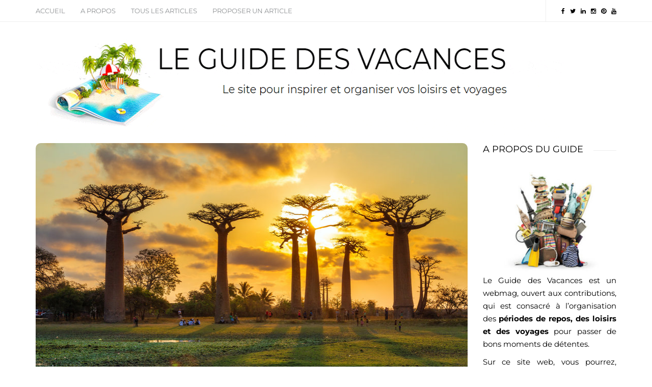

--- FILE ---
content_type: text/html; charset=UTF-8
request_url: https://www.guidedesvacances.fr/5063/3-endroits-a-visiter-au-madagascar/
body_size: 43890
content:
<!DOCTYPE html>
<html lang="fr-FR">
<head><meta charset="UTF-8" /><script>if(navigator.userAgent.match(/MSIE|Internet Explorer/i)||navigator.userAgent.match(/Trident\/7\..*?rv:11/i)){var href=document.location.href;if(!href.match(/[?&]nowprocket/)){if(href.indexOf("?")==-1){if(href.indexOf("#")==-1){document.location.href=href+"?nowprocket=1"}else{document.location.href=href.replace("#","?nowprocket=1#")}}else{if(href.indexOf("#")==-1){document.location.href=href+"&nowprocket=1"}else{document.location.href=href.replace("#","&nowprocket=1#")}}}}</script><script>(()=>{class RocketLazyLoadScripts{constructor(){this.v="2.0.4",this.userEvents=["keydown","keyup","mousedown","mouseup","mousemove","mouseover","mouseout","touchmove","touchstart","touchend","touchcancel","wheel","click","dblclick","input"],this.attributeEvents=["onblur","onclick","oncontextmenu","ondblclick","onfocus","onmousedown","onmouseenter","onmouseleave","onmousemove","onmouseout","onmouseover","onmouseup","onmousewheel","onscroll","onsubmit"]}async t(){this.i(),this.o(),/iP(ad|hone)/.test(navigator.userAgent)&&this.h(),this.u(),this.l(this),this.m(),this.k(this),this.p(this),this._(),await Promise.all([this.R(),this.L()]),this.lastBreath=Date.now(),this.S(this),this.P(),this.D(),this.O(),this.M(),await this.C(this.delayedScripts.normal),await this.C(this.delayedScripts.defer),await this.C(this.delayedScripts.async),await this.T(),await this.F(),await this.j(),await this.A(),window.dispatchEvent(new Event("rocket-allScriptsLoaded")),this.everythingLoaded=!0,this.lastTouchEnd&&await new Promise(t=>setTimeout(t,500-Date.now()+this.lastTouchEnd)),this.I(),this.H(),this.U(),this.W()}i(){this.CSPIssue=sessionStorage.getItem("rocketCSPIssue"),document.addEventListener("securitypolicyviolation",t=>{this.CSPIssue||"script-src-elem"!==t.violatedDirective||"data"!==t.blockedURI||(this.CSPIssue=!0,sessionStorage.setItem("rocketCSPIssue",!0))},{isRocket:!0})}o(){window.addEventListener("pageshow",t=>{this.persisted=t.persisted,this.realWindowLoadedFired=!0},{isRocket:!0}),window.addEventListener("pagehide",()=>{this.onFirstUserAction=null},{isRocket:!0})}h(){let t;function e(e){t=e}window.addEventListener("touchstart",e,{isRocket:!0}),window.addEventListener("touchend",function i(o){o.changedTouches[0]&&t.changedTouches[0]&&Math.abs(o.changedTouches[0].pageX-t.changedTouches[0].pageX)<10&&Math.abs(o.changedTouches[0].pageY-t.changedTouches[0].pageY)<10&&o.timeStamp-t.timeStamp<200&&(window.removeEventListener("touchstart",e,{isRocket:!0}),window.removeEventListener("touchend",i,{isRocket:!0}),"INPUT"===o.target.tagName&&"text"===o.target.type||(o.target.dispatchEvent(new TouchEvent("touchend",{target:o.target,bubbles:!0})),o.target.dispatchEvent(new MouseEvent("mouseover",{target:o.target,bubbles:!0})),o.target.dispatchEvent(new PointerEvent("click",{target:o.target,bubbles:!0,cancelable:!0,detail:1,clientX:o.changedTouches[0].clientX,clientY:o.changedTouches[0].clientY})),event.preventDefault()))},{isRocket:!0})}q(t){this.userActionTriggered||("mousemove"!==t.type||this.firstMousemoveIgnored?"keyup"===t.type||"mouseover"===t.type||"mouseout"===t.type||(this.userActionTriggered=!0,this.onFirstUserAction&&this.onFirstUserAction()):this.firstMousemoveIgnored=!0),"click"===t.type&&t.preventDefault(),t.stopPropagation(),t.stopImmediatePropagation(),"touchstart"===this.lastEvent&&"touchend"===t.type&&(this.lastTouchEnd=Date.now()),"click"===t.type&&(this.lastTouchEnd=0),this.lastEvent=t.type,t.composedPath&&t.composedPath()[0].getRootNode()instanceof ShadowRoot&&(t.rocketTarget=t.composedPath()[0]),this.savedUserEvents.push(t)}u(){this.savedUserEvents=[],this.userEventHandler=this.q.bind(this),this.userEvents.forEach(t=>window.addEventListener(t,this.userEventHandler,{passive:!1,isRocket:!0})),document.addEventListener("visibilitychange",this.userEventHandler,{isRocket:!0})}U(){this.userEvents.forEach(t=>window.removeEventListener(t,this.userEventHandler,{passive:!1,isRocket:!0})),document.removeEventListener("visibilitychange",this.userEventHandler,{isRocket:!0}),this.savedUserEvents.forEach(t=>{(t.rocketTarget||t.target).dispatchEvent(new window[t.constructor.name](t.type,t))})}m(){const t="return false",e=Array.from(this.attributeEvents,t=>"data-rocket-"+t),i="["+this.attributeEvents.join("],[")+"]",o="[data-rocket-"+this.attributeEvents.join("],[data-rocket-")+"]",s=(e,i,o)=>{o&&o!==t&&(e.setAttribute("data-rocket-"+i,o),e["rocket"+i]=new Function("event",o),e.setAttribute(i,t))};new MutationObserver(t=>{for(const n of t)"attributes"===n.type&&(n.attributeName.startsWith("data-rocket-")||this.everythingLoaded?n.attributeName.startsWith("data-rocket-")&&this.everythingLoaded&&this.N(n.target,n.attributeName.substring(12)):s(n.target,n.attributeName,n.target.getAttribute(n.attributeName))),"childList"===n.type&&n.addedNodes.forEach(t=>{if(t.nodeType===Node.ELEMENT_NODE)if(this.everythingLoaded)for(const i of[t,...t.querySelectorAll(o)])for(const t of i.getAttributeNames())e.includes(t)&&this.N(i,t.substring(12));else for(const e of[t,...t.querySelectorAll(i)])for(const t of e.getAttributeNames())this.attributeEvents.includes(t)&&s(e,t,e.getAttribute(t))})}).observe(document,{subtree:!0,childList:!0,attributeFilter:[...this.attributeEvents,...e]})}I(){this.attributeEvents.forEach(t=>{document.querySelectorAll("[data-rocket-"+t+"]").forEach(e=>{this.N(e,t)})})}N(t,e){const i=t.getAttribute("data-rocket-"+e);i&&(t.setAttribute(e,i),t.removeAttribute("data-rocket-"+e))}k(t){Object.defineProperty(HTMLElement.prototype,"onclick",{get(){return this.rocketonclick||null},set(e){this.rocketonclick=e,this.setAttribute(t.everythingLoaded?"onclick":"data-rocket-onclick","this.rocketonclick(event)")}})}S(t){function e(e,i){let o=e[i];e[i]=null,Object.defineProperty(e,i,{get:()=>o,set(s){t.everythingLoaded?o=s:e["rocket"+i]=o=s}})}e(document,"onreadystatechange"),e(window,"onload"),e(window,"onpageshow");try{Object.defineProperty(document,"readyState",{get:()=>t.rocketReadyState,set(e){t.rocketReadyState=e},configurable:!0}),document.readyState="loading"}catch(t){console.log("WPRocket DJE readyState conflict, bypassing")}}l(t){this.originalAddEventListener=EventTarget.prototype.addEventListener,this.originalRemoveEventListener=EventTarget.prototype.removeEventListener,this.savedEventListeners=[],EventTarget.prototype.addEventListener=function(e,i,o){o&&o.isRocket||!t.B(e,this)&&!t.userEvents.includes(e)||t.B(e,this)&&!t.userActionTriggered||e.startsWith("rocket-")||t.everythingLoaded?t.originalAddEventListener.call(this,e,i,o):(t.savedEventListeners.push({target:this,remove:!1,type:e,func:i,options:o}),"mouseenter"!==e&&"mouseleave"!==e||t.originalAddEventListener.call(this,e,t.savedUserEvents.push,o))},EventTarget.prototype.removeEventListener=function(e,i,o){o&&o.isRocket||!t.B(e,this)&&!t.userEvents.includes(e)||t.B(e,this)&&!t.userActionTriggered||e.startsWith("rocket-")||t.everythingLoaded?t.originalRemoveEventListener.call(this,e,i,o):t.savedEventListeners.push({target:this,remove:!0,type:e,func:i,options:o})}}J(t,e){this.savedEventListeners=this.savedEventListeners.filter(i=>{let o=i.type,s=i.target||window;return e!==o||t!==s||(this.B(o,s)&&(i.type="rocket-"+o),this.$(i),!1)})}H(){EventTarget.prototype.addEventListener=this.originalAddEventListener,EventTarget.prototype.removeEventListener=this.originalRemoveEventListener,this.savedEventListeners.forEach(t=>this.$(t))}$(t){t.remove?this.originalRemoveEventListener.call(t.target,t.type,t.func,t.options):this.originalAddEventListener.call(t.target,t.type,t.func,t.options)}p(t){let e;function i(e){return t.everythingLoaded?e:e.split(" ").map(t=>"load"===t||t.startsWith("load.")?"rocket-jquery-load":t).join(" ")}function o(o){function s(e){const s=o.fn[e];o.fn[e]=o.fn.init.prototype[e]=function(){return this[0]===window&&t.userActionTriggered&&("string"==typeof arguments[0]||arguments[0]instanceof String?arguments[0]=i(arguments[0]):"object"==typeof arguments[0]&&Object.keys(arguments[0]).forEach(t=>{const e=arguments[0][t];delete arguments[0][t],arguments[0][i(t)]=e})),s.apply(this,arguments),this}}if(o&&o.fn&&!t.allJQueries.includes(o)){const e={DOMContentLoaded:[],"rocket-DOMContentLoaded":[]};for(const t in e)document.addEventListener(t,()=>{e[t].forEach(t=>t())},{isRocket:!0});o.fn.ready=o.fn.init.prototype.ready=function(i){function s(){parseInt(o.fn.jquery)>2?setTimeout(()=>i.bind(document)(o)):i.bind(document)(o)}return"function"==typeof i&&(t.realDomReadyFired?!t.userActionTriggered||t.fauxDomReadyFired?s():e["rocket-DOMContentLoaded"].push(s):e.DOMContentLoaded.push(s)),o([])},s("on"),s("one"),s("off"),t.allJQueries.push(o)}e=o}t.allJQueries=[],o(window.jQuery),Object.defineProperty(window,"jQuery",{get:()=>e,set(t){o(t)}})}P(){const t=new Map;document.write=document.writeln=function(e){const i=document.currentScript,o=document.createRange(),s=i.parentElement;let n=t.get(i);void 0===n&&(n=i.nextSibling,t.set(i,n));const c=document.createDocumentFragment();o.setStart(c,0),c.appendChild(o.createContextualFragment(e)),s.insertBefore(c,n)}}async R(){return new Promise(t=>{this.userActionTriggered?t():this.onFirstUserAction=t})}async L(){return new Promise(t=>{document.addEventListener("DOMContentLoaded",()=>{this.realDomReadyFired=!0,t()},{isRocket:!0})})}async j(){return this.realWindowLoadedFired?Promise.resolve():new Promise(t=>{window.addEventListener("load",t,{isRocket:!0})})}M(){this.pendingScripts=[];this.scriptsMutationObserver=new MutationObserver(t=>{for(const e of t)e.addedNodes.forEach(t=>{"SCRIPT"!==t.tagName||t.noModule||t.isWPRocket||this.pendingScripts.push({script:t,promise:new Promise(e=>{const i=()=>{const i=this.pendingScripts.findIndex(e=>e.script===t);i>=0&&this.pendingScripts.splice(i,1),e()};t.addEventListener("load",i,{isRocket:!0}),t.addEventListener("error",i,{isRocket:!0}),setTimeout(i,1e3)})})})}),this.scriptsMutationObserver.observe(document,{childList:!0,subtree:!0})}async F(){await this.X(),this.pendingScripts.length?(await this.pendingScripts[0].promise,await this.F()):this.scriptsMutationObserver.disconnect()}D(){this.delayedScripts={normal:[],async:[],defer:[]},document.querySelectorAll("script[type$=rocketlazyloadscript]").forEach(t=>{t.hasAttribute("data-rocket-src")?t.hasAttribute("async")&&!1!==t.async?this.delayedScripts.async.push(t):t.hasAttribute("defer")&&!1!==t.defer||"module"===t.getAttribute("data-rocket-type")?this.delayedScripts.defer.push(t):this.delayedScripts.normal.push(t):this.delayedScripts.normal.push(t)})}async _(){await this.L();let t=[];document.querySelectorAll("script[type$=rocketlazyloadscript][data-rocket-src]").forEach(e=>{let i=e.getAttribute("data-rocket-src");if(i&&!i.startsWith("data:")){i.startsWith("//")&&(i=location.protocol+i);try{const o=new URL(i).origin;o!==location.origin&&t.push({src:o,crossOrigin:e.crossOrigin||"module"===e.getAttribute("data-rocket-type")})}catch(t){}}}),t=[...new Map(t.map(t=>[JSON.stringify(t),t])).values()],this.Y(t,"preconnect")}async G(t){if(await this.K(),!0!==t.noModule||!("noModule"in HTMLScriptElement.prototype))return new Promise(e=>{let i;function o(){(i||t).setAttribute("data-rocket-status","executed"),e()}try{if(navigator.userAgent.includes("Firefox/")||""===navigator.vendor||this.CSPIssue)i=document.createElement("script"),[...t.attributes].forEach(t=>{let e=t.nodeName;"type"!==e&&("data-rocket-type"===e&&(e="type"),"data-rocket-src"===e&&(e="src"),i.setAttribute(e,t.nodeValue))}),t.text&&(i.text=t.text),t.nonce&&(i.nonce=t.nonce),i.hasAttribute("src")?(i.addEventListener("load",o,{isRocket:!0}),i.addEventListener("error",()=>{i.setAttribute("data-rocket-status","failed-network"),e()},{isRocket:!0}),setTimeout(()=>{i.isConnected||e()},1)):(i.text=t.text,o()),i.isWPRocket=!0,t.parentNode.replaceChild(i,t);else{const i=t.getAttribute("data-rocket-type"),s=t.getAttribute("data-rocket-src");i?(t.type=i,t.removeAttribute("data-rocket-type")):t.removeAttribute("type"),t.addEventListener("load",o,{isRocket:!0}),t.addEventListener("error",i=>{this.CSPIssue&&i.target.src.startsWith("data:")?(console.log("WPRocket: CSP fallback activated"),t.removeAttribute("src"),this.G(t).then(e)):(t.setAttribute("data-rocket-status","failed-network"),e())},{isRocket:!0}),s?(t.fetchPriority="high",t.removeAttribute("data-rocket-src"),t.src=s):t.src="data:text/javascript;base64,"+window.btoa(unescape(encodeURIComponent(t.text)))}}catch(i){t.setAttribute("data-rocket-status","failed-transform"),e()}});t.setAttribute("data-rocket-status","skipped")}async C(t){const e=t.shift();return e?(e.isConnected&&await this.G(e),this.C(t)):Promise.resolve()}O(){this.Y([...this.delayedScripts.normal,...this.delayedScripts.defer,...this.delayedScripts.async],"preload")}Y(t,e){this.trash=this.trash||[];let i=!0;var o=document.createDocumentFragment();t.forEach(t=>{const s=t.getAttribute&&t.getAttribute("data-rocket-src")||t.src;if(s&&!s.startsWith("data:")){const n=document.createElement("link");n.href=s,n.rel=e,"preconnect"!==e&&(n.as="script",n.fetchPriority=i?"high":"low"),t.getAttribute&&"module"===t.getAttribute("data-rocket-type")&&(n.crossOrigin=!0),t.crossOrigin&&(n.crossOrigin=t.crossOrigin),t.integrity&&(n.integrity=t.integrity),t.nonce&&(n.nonce=t.nonce),o.appendChild(n),this.trash.push(n),i=!1}}),document.head.appendChild(o)}W(){this.trash.forEach(t=>t.remove())}async T(){try{document.readyState="interactive"}catch(t){}this.fauxDomReadyFired=!0;try{await this.K(),this.J(document,"readystatechange"),document.dispatchEvent(new Event("rocket-readystatechange")),await this.K(),document.rocketonreadystatechange&&document.rocketonreadystatechange(),await this.K(),this.J(document,"DOMContentLoaded"),document.dispatchEvent(new Event("rocket-DOMContentLoaded")),await this.K(),this.J(window,"DOMContentLoaded"),window.dispatchEvent(new Event("rocket-DOMContentLoaded"))}catch(t){console.error(t)}}async A(){try{document.readyState="complete"}catch(t){}try{await this.K(),this.J(document,"readystatechange"),document.dispatchEvent(new Event("rocket-readystatechange")),await this.K(),document.rocketonreadystatechange&&document.rocketonreadystatechange(),await this.K(),this.J(window,"load"),window.dispatchEvent(new Event("rocket-load")),await this.K(),window.rocketonload&&window.rocketonload(),await this.K(),this.allJQueries.forEach(t=>t(window).trigger("rocket-jquery-load")),await this.K(),this.J(window,"pageshow");const t=new Event("rocket-pageshow");t.persisted=this.persisted,window.dispatchEvent(t),await this.K(),window.rocketonpageshow&&window.rocketonpageshow({persisted:this.persisted})}catch(t){console.error(t)}}async K(){Date.now()-this.lastBreath>45&&(await this.X(),this.lastBreath=Date.now())}async X(){return document.hidden?new Promise(t=>setTimeout(t)):new Promise(t=>requestAnimationFrame(t))}B(t,e){return e===document&&"readystatechange"===t||(e===document&&"DOMContentLoaded"===t||(e===window&&"DOMContentLoaded"===t||(e===window&&"load"===t||e===window&&"pageshow"===t)))}static run(){(new RocketLazyLoadScripts).t()}}RocketLazyLoadScripts.run()})();</script>
<meta name="viewport" content="width=device-width, initial-scale=1.0, maximum-scale=1.0, user-scalable=no" />

<meta name="viewport" content="width=device-width" />
<link rel="profile" href="http://gmpg.org/xfn/11" />
<link rel="pingback" href="https://www.guidedesvacances.fr/xmlrpc.php" />
<meta name='robots' content='index, follow, max-image-preview:large, max-snippet:-1, max-video-preview:-1' />

	<!-- This site is optimized with the Yoast SEO plugin v26.7 - https://yoast.com/wordpress/plugins/seo/ -->
	<title>Voyage : 3 endroits incontournables à absolument visiter au Madagascar</title>
<link crossorigin data-rocket-preload as="font" href="https://fonts.gstatic.com/s/montserrat/v30/JTUQjIg1_i6t8kCHKm459WxRyS7m.woff2" rel="preload">
<style id="wpr-usedcss">img:is([sizes=auto i],[sizes^="auto," i]){contain-intrinsic-size:3000px 1500px}img.emoji{display:inline!important;border:none!important;box-shadow:none!important;height:1em!important;width:1em!important;margin:0 .07em!important;vertical-align:-.1em!important;background:0 0!important;padding:0!important}:where(.wp-block-button__link){border-radius:9999px;box-shadow:none;padding:calc(.667em + 2px) calc(1.333em + 2px);text-decoration:none}:root :where(.wp-block-button .wp-block-button__link.is-style-outline),:root :where(.wp-block-button.is-style-outline>.wp-block-button__link){border:2px solid;padding:.667em 1.333em}:root :where(.wp-block-button .wp-block-button__link.is-style-outline:not(.has-text-color)),:root :where(.wp-block-button.is-style-outline>.wp-block-button__link:not(.has-text-color)){color:currentColor}:root :where(.wp-block-button .wp-block-button__link.is-style-outline:not(.has-background)),:root :where(.wp-block-button.is-style-outline>.wp-block-button__link:not(.has-background)){background-color:initial;background-image:none}:where(.wp-block-calendar table:not(.has-background) th){background:#ddd}:where(.wp-block-columns){margin-bottom:1.75em}:where(.wp-block-columns.has-background){padding:1.25em 2.375em}:where(.wp-block-post-comments input[type=submit]){border:none}:where(.wp-block-cover-image:not(.has-text-color)),:where(.wp-block-cover:not(.has-text-color)){color:#fff}:where(.wp-block-cover-image.is-light:not(.has-text-color)),:where(.wp-block-cover.is-light:not(.has-text-color)){color:#000}:root :where(.wp-block-cover h1:not(.has-text-color)),:root :where(.wp-block-cover h2:not(.has-text-color)),:root :where(.wp-block-cover h3:not(.has-text-color)),:root :where(.wp-block-cover h4:not(.has-text-color)),:root :where(.wp-block-cover h5:not(.has-text-color)),:root :where(.wp-block-cover h6:not(.has-text-color)),:root :where(.wp-block-cover p:not(.has-text-color)){color:inherit}:where(.wp-block-file){margin-bottom:1.5em}:where(.wp-block-file__button){border-radius:2em;display:inline-block;padding:.5em 1em}:where(.wp-block-file__button):is(a):active,:where(.wp-block-file__button):is(a):focus,:where(.wp-block-file__button):is(a):hover,:where(.wp-block-file__button):is(a):visited{box-shadow:none;color:#fff;opacity:.85;text-decoration:none}:where(.wp-block-group.wp-block-group-is-layout-constrained){position:relative}:root :where(.wp-block-image.is-style-rounded img,.wp-block-image .is-style-rounded img){border-radius:9999px}:where(.wp-block-latest-comments:not([style*=line-height] .wp-block-latest-comments__comment)){line-height:1.1}:where(.wp-block-latest-comments:not([style*=line-height] .wp-block-latest-comments__comment-excerpt p)){line-height:1.8}:root :where(.wp-block-latest-posts.is-grid){padding:0}:root :where(.wp-block-latest-posts.wp-block-latest-posts__list){padding-left:0}ul{box-sizing:border-box}:root :where(.wp-block-list.has-background){padding:1.25em 2.375em}:where(.wp-block-navigation.has-background .wp-block-navigation-item a:not(.wp-element-button)),:where(.wp-block-navigation.has-background .wp-block-navigation-submenu a:not(.wp-element-button)){padding:.5em 1em}:where(.wp-block-navigation .wp-block-navigation__submenu-container .wp-block-navigation-item a:not(.wp-element-button)),:where(.wp-block-navigation .wp-block-navigation__submenu-container .wp-block-navigation-submenu a:not(.wp-element-button)),:where(.wp-block-navigation .wp-block-navigation__submenu-container .wp-block-navigation-submenu button.wp-block-navigation-item__content),:where(.wp-block-navigation .wp-block-navigation__submenu-container .wp-block-pages-list__item button.wp-block-navigation-item__content){padding:.5em 1em}:root :where(p.has-background){padding:1.25em 2.375em}:where(p.has-text-color:not(.has-link-color)) a{color:inherit}:where(.wp-block-post-comments-form) input:not([type=submit]),:where(.wp-block-post-comments-form) textarea{border:1px solid #949494;font-family:inherit;font-size:1em}:where(.wp-block-post-comments-form) input:where(:not([type=submit]):not([type=checkbox])),:where(.wp-block-post-comments-form) textarea{padding:calc(.667em + 2px)}:where(.wp-block-post-excerpt){box-sizing:border-box;margin-bottom:var(--wp--style--block-gap);margin-top:var(--wp--style--block-gap)}:where(.wp-block-preformatted.has-background){padding:1.25em 2.375em}:where(.wp-block-search__button){border:1px solid #ccc;padding:6px 10px}:where(.wp-block-search__input){font-family:inherit;font-size:inherit;font-style:inherit;font-weight:inherit;letter-spacing:inherit;line-height:inherit;text-transform:inherit}:where(.wp-block-search__button-inside .wp-block-search__inside-wrapper){border:1px solid #949494;box-sizing:border-box;padding:4px}:where(.wp-block-search__button-inside .wp-block-search__inside-wrapper) .wp-block-search__input{border:none;border-radius:0;padding:0 4px}:where(.wp-block-search__button-inside .wp-block-search__inside-wrapper) .wp-block-search__input:focus{outline:0}:where(.wp-block-search__button-inside .wp-block-search__inside-wrapper) :where(.wp-block-search__button){padding:4px 8px}:root :where(.wp-block-separator.is-style-dots){height:auto;line-height:1;text-align:center}:root :where(.wp-block-separator.is-style-dots):before{color:currentColor;content:"···";font-family:serif;font-size:1.5em;letter-spacing:2em;padding-left:2em}:root :where(.wp-block-site-logo.is-style-rounded){border-radius:9999px}:where(.wp-block-social-links:not(.is-style-logos-only)) .wp-social-link{background-color:#f0f0f0;color:#444}:where(.wp-block-social-links:not(.is-style-logos-only)) .wp-social-link-amazon{background-color:#f90;color:#fff}:where(.wp-block-social-links:not(.is-style-logos-only)) .wp-social-link-bandcamp{background-color:#1ea0c3;color:#fff}:where(.wp-block-social-links:not(.is-style-logos-only)) .wp-social-link-behance{background-color:#0757fe;color:#fff}:where(.wp-block-social-links:not(.is-style-logos-only)) .wp-social-link-bluesky{background-color:#0a7aff;color:#fff}:where(.wp-block-social-links:not(.is-style-logos-only)) .wp-social-link-codepen{background-color:#1e1f26;color:#fff}:where(.wp-block-social-links:not(.is-style-logos-only)) .wp-social-link-deviantart{background-color:#02e49b;color:#fff}:where(.wp-block-social-links:not(.is-style-logos-only)) .wp-social-link-discord{background-color:#5865f2;color:#fff}:where(.wp-block-social-links:not(.is-style-logos-only)) .wp-social-link-dribbble{background-color:#e94c89;color:#fff}:where(.wp-block-social-links:not(.is-style-logos-only)) .wp-social-link-dropbox{background-color:#4280ff;color:#fff}:where(.wp-block-social-links:not(.is-style-logos-only)) .wp-social-link-etsy{background-color:#f45800;color:#fff}:where(.wp-block-social-links:not(.is-style-logos-only)) .wp-social-link-facebook{background-color:#0866ff;color:#fff}:where(.wp-block-social-links:not(.is-style-logos-only)) .wp-social-link-fivehundredpx{background-color:#000;color:#fff}:where(.wp-block-social-links:not(.is-style-logos-only)) .wp-social-link-flickr{background-color:#0461dd;color:#fff}:where(.wp-block-social-links:not(.is-style-logos-only)) .wp-social-link-foursquare{background-color:#e65678;color:#fff}:where(.wp-block-social-links:not(.is-style-logos-only)) .wp-social-link-github{background-color:#24292d;color:#fff}:where(.wp-block-social-links:not(.is-style-logos-only)) .wp-social-link-goodreads{background-color:#eceadd;color:#382110}:where(.wp-block-social-links:not(.is-style-logos-only)) .wp-social-link-google{background-color:#ea4434;color:#fff}:where(.wp-block-social-links:not(.is-style-logos-only)) .wp-social-link-gravatar{background-color:#1d4fc4;color:#fff}:where(.wp-block-social-links:not(.is-style-logos-only)) .wp-social-link-instagram{background-color:#f00075;color:#fff}:where(.wp-block-social-links:not(.is-style-logos-only)) .wp-social-link-lastfm{background-color:#e21b24;color:#fff}:where(.wp-block-social-links:not(.is-style-logos-only)) .wp-social-link-linkedin{background-color:#0d66c2;color:#fff}:where(.wp-block-social-links:not(.is-style-logos-only)) .wp-social-link-mastodon{background-color:#3288d4;color:#fff}:where(.wp-block-social-links:not(.is-style-logos-only)) .wp-social-link-medium{background-color:#000;color:#fff}:where(.wp-block-social-links:not(.is-style-logos-only)) .wp-social-link-meetup{background-color:#f6405f;color:#fff}:where(.wp-block-social-links:not(.is-style-logos-only)) .wp-social-link-patreon{background-color:#000;color:#fff}:where(.wp-block-social-links:not(.is-style-logos-only)) .wp-social-link-pinterest{background-color:#e60122;color:#fff}:where(.wp-block-social-links:not(.is-style-logos-only)) .wp-social-link-pocket{background-color:#ef4155;color:#fff}:where(.wp-block-social-links:not(.is-style-logos-only)) .wp-social-link-reddit{background-color:#ff4500;color:#fff}:where(.wp-block-social-links:not(.is-style-logos-only)) .wp-social-link-skype{background-color:#0478d7;color:#fff}:where(.wp-block-social-links:not(.is-style-logos-only)) .wp-social-link-snapchat{background-color:#fefc00;color:#fff;stroke:#000}:where(.wp-block-social-links:not(.is-style-logos-only)) .wp-social-link-soundcloud{background-color:#ff5600;color:#fff}:where(.wp-block-social-links:not(.is-style-logos-only)) .wp-social-link-spotify{background-color:#1bd760;color:#fff}:where(.wp-block-social-links:not(.is-style-logos-only)) .wp-social-link-telegram{background-color:#2aabee;color:#fff}:where(.wp-block-social-links:not(.is-style-logos-only)) .wp-social-link-threads{background-color:#000;color:#fff}:where(.wp-block-social-links:not(.is-style-logos-only)) .wp-social-link-tiktok{background-color:#000;color:#fff}:where(.wp-block-social-links:not(.is-style-logos-only)) .wp-social-link-tumblr{background-color:#011835;color:#fff}:where(.wp-block-social-links:not(.is-style-logos-only)) .wp-social-link-twitch{background-color:#6440a4;color:#fff}:where(.wp-block-social-links:not(.is-style-logos-only)) .wp-social-link-twitter{background-color:#1da1f2;color:#fff}:where(.wp-block-social-links:not(.is-style-logos-only)) .wp-social-link-vimeo{background-color:#1eb7ea;color:#fff}:where(.wp-block-social-links:not(.is-style-logos-only)) .wp-social-link-vk{background-color:#4680c2;color:#fff}:where(.wp-block-social-links:not(.is-style-logos-only)) .wp-social-link-wordpress{background-color:#3499cd;color:#fff}:where(.wp-block-social-links:not(.is-style-logos-only)) .wp-social-link-whatsapp{background-color:#25d366;color:#fff}:where(.wp-block-social-links:not(.is-style-logos-only)) .wp-social-link-x{background-color:#000;color:#fff}:where(.wp-block-social-links:not(.is-style-logos-only)) .wp-social-link-yelp{background-color:#d32422;color:#fff}:where(.wp-block-social-links:not(.is-style-logos-only)) .wp-social-link-youtube{background-color:red;color:#fff}:where(.wp-block-social-links.is-style-logos-only) .wp-social-link{background:0 0}:where(.wp-block-social-links.is-style-logos-only) .wp-social-link svg{height:1.25em;width:1.25em}:where(.wp-block-social-links.is-style-logos-only) .wp-social-link-amazon{color:#f90}:where(.wp-block-social-links.is-style-logos-only) .wp-social-link-bandcamp{color:#1ea0c3}:where(.wp-block-social-links.is-style-logos-only) .wp-social-link-behance{color:#0757fe}:where(.wp-block-social-links.is-style-logos-only) .wp-social-link-bluesky{color:#0a7aff}:where(.wp-block-social-links.is-style-logos-only) .wp-social-link-codepen{color:#1e1f26}:where(.wp-block-social-links.is-style-logos-only) .wp-social-link-deviantart{color:#02e49b}:where(.wp-block-social-links.is-style-logos-only) .wp-social-link-discord{color:#5865f2}:where(.wp-block-social-links.is-style-logos-only) .wp-social-link-dribbble{color:#e94c89}:where(.wp-block-social-links.is-style-logos-only) .wp-social-link-dropbox{color:#4280ff}:where(.wp-block-social-links.is-style-logos-only) .wp-social-link-etsy{color:#f45800}:where(.wp-block-social-links.is-style-logos-only) .wp-social-link-facebook{color:#0866ff}:where(.wp-block-social-links.is-style-logos-only) .wp-social-link-fivehundredpx{color:#000}:where(.wp-block-social-links.is-style-logos-only) .wp-social-link-flickr{color:#0461dd}:where(.wp-block-social-links.is-style-logos-only) .wp-social-link-foursquare{color:#e65678}:where(.wp-block-social-links.is-style-logos-only) .wp-social-link-github{color:#24292d}:where(.wp-block-social-links.is-style-logos-only) .wp-social-link-goodreads{color:#382110}:where(.wp-block-social-links.is-style-logos-only) .wp-social-link-google{color:#ea4434}:where(.wp-block-social-links.is-style-logos-only) .wp-social-link-gravatar{color:#1d4fc4}:where(.wp-block-social-links.is-style-logos-only) .wp-social-link-instagram{color:#f00075}:where(.wp-block-social-links.is-style-logos-only) .wp-social-link-lastfm{color:#e21b24}:where(.wp-block-social-links.is-style-logos-only) .wp-social-link-linkedin{color:#0d66c2}:where(.wp-block-social-links.is-style-logos-only) .wp-social-link-mastodon{color:#3288d4}:where(.wp-block-social-links.is-style-logos-only) .wp-social-link-medium{color:#000}:where(.wp-block-social-links.is-style-logos-only) .wp-social-link-meetup{color:#f6405f}:where(.wp-block-social-links.is-style-logos-only) .wp-social-link-patreon{color:#000}:where(.wp-block-social-links.is-style-logos-only) .wp-social-link-pinterest{color:#e60122}:where(.wp-block-social-links.is-style-logos-only) .wp-social-link-pocket{color:#ef4155}:where(.wp-block-social-links.is-style-logos-only) .wp-social-link-reddit{color:#ff4500}:where(.wp-block-social-links.is-style-logos-only) .wp-social-link-skype{color:#0478d7}:where(.wp-block-social-links.is-style-logos-only) .wp-social-link-snapchat{color:#fff;stroke:#000}:where(.wp-block-social-links.is-style-logos-only) .wp-social-link-soundcloud{color:#ff5600}:where(.wp-block-social-links.is-style-logos-only) .wp-social-link-spotify{color:#1bd760}:where(.wp-block-social-links.is-style-logos-only) .wp-social-link-telegram{color:#2aabee}:where(.wp-block-social-links.is-style-logos-only) .wp-social-link-threads{color:#000}:where(.wp-block-social-links.is-style-logos-only) .wp-social-link-tiktok{color:#000}:where(.wp-block-social-links.is-style-logos-only) .wp-social-link-tumblr{color:#011835}:where(.wp-block-social-links.is-style-logos-only) .wp-social-link-twitch{color:#6440a4}:where(.wp-block-social-links.is-style-logos-only) .wp-social-link-twitter{color:#1da1f2}:where(.wp-block-social-links.is-style-logos-only) .wp-social-link-vimeo{color:#1eb7ea}:where(.wp-block-social-links.is-style-logos-only) .wp-social-link-vk{color:#4680c2}:where(.wp-block-social-links.is-style-logos-only) .wp-social-link-whatsapp{color:#25d366}:where(.wp-block-social-links.is-style-logos-only) .wp-social-link-wordpress{color:#3499cd}:where(.wp-block-social-links.is-style-logos-only) .wp-social-link-x{color:#000}:where(.wp-block-social-links.is-style-logos-only) .wp-social-link-yelp{color:#d32422}:where(.wp-block-social-links.is-style-logos-only) .wp-social-link-youtube{color:red}:root :where(.wp-block-social-links .wp-social-link a){padding:.25em}:root :where(.wp-block-social-links.is-style-logos-only .wp-social-link a){padding:0}:root :where(.wp-block-social-links.is-style-pill-shape .wp-social-link a){padding-left:.6666666667em;padding-right:.6666666667em}:root :where(.wp-block-tag-cloud.is-style-outline){display:flex;flex-wrap:wrap;gap:1ch}:root :where(.wp-block-tag-cloud.is-style-outline a){border:1px solid;font-size:unset!important;margin-right:0;padding:1ch 2ch;text-decoration:none!important}:root :where(.wp-block-table-of-contents){box-sizing:border-box}:where(.wp-block-term-description){box-sizing:border-box;margin-bottom:var(--wp--style--block-gap);margin-top:var(--wp--style--block-gap)}:where(pre.wp-block-verse){font-family:inherit}.entry-content{counter-reset:footnotes}:root{--wp--preset--font-size--normal:16px;--wp--preset--font-size--huge:42px}.aligncenter{clear:both}.screen-reader-text{border:0;clip-path:inset(50%);height:1px;margin:-1px;overflow:hidden;padding:0;position:absolute;width:1px;word-wrap:normal!important}.screen-reader-text:focus{background-color:#ddd;clip-path:none;color:#444;display:block;font-size:1em;height:auto;left:5px;line-height:normal;padding:15px 23px 14px;text-decoration:none;top:5px;width:auto;z-index:100000}html :where(.has-border-color){border-style:solid}html :where([style*=border-top-color]){border-top-style:solid}html :where([style*=border-right-color]){border-right-style:solid}html :where([style*=border-bottom-color]){border-bottom-style:solid}html :where([style*=border-left-color]){border-left-style:solid}html :where([style*=border-width]){border-style:solid}html :where([style*=border-top-width]){border-top-style:solid}html :where([style*=border-right-width]){border-right-style:solid}html :where([style*=border-bottom-width]){border-bottom-style:solid}html :where([style*=border-left-width]){border-left-style:solid}html :where(img[class*=wp-image-]){height:auto;max-width:100%}:where(figure){margin:0 0 1em}html :where(.is-position-sticky){--wp-admin--admin-bar--position-offset:var(--wp-admin--admin-bar--height,0px)}@media screen and (max-width:600px){html :where(.is-position-sticky){--wp-admin--admin-bar--position-offset:0px}}:root{--wp--preset--aspect-ratio--square:1;--wp--preset--aspect-ratio--4-3:4/3;--wp--preset--aspect-ratio--3-4:3/4;--wp--preset--aspect-ratio--3-2:3/2;--wp--preset--aspect-ratio--2-3:2/3;--wp--preset--aspect-ratio--16-9:16/9;--wp--preset--aspect-ratio--9-16:9/16;--wp--preset--color--black:#000000;--wp--preset--color--cyan-bluish-gray:#abb8c3;--wp--preset--color--white:#ffffff;--wp--preset--color--pale-pink:#f78da7;--wp--preset--color--vivid-red:#cf2e2e;--wp--preset--color--luminous-vivid-orange:#ff6900;--wp--preset--color--luminous-vivid-amber:#fcb900;--wp--preset--color--light-green-cyan:#7bdcb5;--wp--preset--color--vivid-green-cyan:#00d084;--wp--preset--color--pale-cyan-blue:#8ed1fc;--wp--preset--color--vivid-cyan-blue:#0693e3;--wp--preset--color--vivid-purple:#9b51e0;--wp--preset--gradient--vivid-cyan-blue-to-vivid-purple:linear-gradient(135deg,rgba(6, 147, 227, 1) 0%,rgb(155, 81, 224) 100%);--wp--preset--gradient--light-green-cyan-to-vivid-green-cyan:linear-gradient(135deg,rgb(122, 220, 180) 0%,rgb(0, 208, 130) 100%);--wp--preset--gradient--luminous-vivid-amber-to-luminous-vivid-orange:linear-gradient(135deg,rgba(252, 185, 0, 1) 0%,rgba(255, 105, 0, 1) 100%);--wp--preset--gradient--luminous-vivid-orange-to-vivid-red:linear-gradient(135deg,rgba(255, 105, 0, 1) 0%,rgb(207, 46, 46) 100%);--wp--preset--gradient--very-light-gray-to-cyan-bluish-gray:linear-gradient(135deg,rgb(238, 238, 238) 0%,rgb(169, 184, 195) 100%);--wp--preset--gradient--cool-to-warm-spectrum:linear-gradient(135deg,rgb(74, 234, 220) 0%,rgb(151, 120, 209) 20%,rgb(207, 42, 186) 40%,rgb(238, 44, 130) 60%,rgb(251, 105, 98) 80%,rgb(254, 248, 76) 100%);--wp--preset--gradient--blush-light-purple:linear-gradient(135deg,rgb(255, 206, 236) 0%,rgb(152, 150, 240) 100%);--wp--preset--gradient--blush-bordeaux:linear-gradient(135deg,rgb(254, 205, 165) 0%,rgb(254, 45, 45) 50%,rgb(107, 0, 62) 100%);--wp--preset--gradient--luminous-dusk:linear-gradient(135deg,rgb(255, 203, 112) 0%,rgb(199, 81, 192) 50%,rgb(65, 88, 208) 100%);--wp--preset--gradient--pale-ocean:linear-gradient(135deg,rgb(255, 245, 203) 0%,rgb(182, 227, 212) 50%,rgb(51, 167, 181) 100%);--wp--preset--gradient--electric-grass:linear-gradient(135deg,rgb(202, 248, 128) 0%,rgb(113, 206, 126) 100%);--wp--preset--gradient--midnight:linear-gradient(135deg,rgb(2, 3, 129) 0%,rgb(40, 116, 252) 100%);--wp--preset--font-size--small:13px;--wp--preset--font-size--medium:20px;--wp--preset--font-size--large:36px;--wp--preset--font-size--x-large:42px;--wp--preset--spacing--20:0.44rem;--wp--preset--spacing--30:0.67rem;--wp--preset--spacing--40:1rem;--wp--preset--spacing--50:1.5rem;--wp--preset--spacing--60:2.25rem;--wp--preset--spacing--70:3.38rem;--wp--preset--spacing--80:5.06rem;--wp--preset--shadow--natural:6px 6px 9px rgba(0, 0, 0, .2);--wp--preset--shadow--deep:12px 12px 50px rgba(0, 0, 0, .4);--wp--preset--shadow--sharp:6px 6px 0px rgba(0, 0, 0, .2);--wp--preset--shadow--outlined:6px 6px 0px -3px rgba(255, 255, 255, 1),6px 6px rgba(0, 0, 0, 1);--wp--preset--shadow--crisp:6px 6px 0px rgba(0, 0, 0, 1)}:where(.is-layout-flex){gap:.5em}:where(.is-layout-grid){gap:.5em}:where(.wp-block-post-template.is-layout-flex){gap:1.25em}:where(.wp-block-post-template.is-layout-grid){gap:1.25em}:where(.wp-block-columns.is-layout-flex){gap:2em}:where(.wp-block-columns.is-layout-grid){gap:2em}:root :where(.wp-block-pullquote){font-size:1.5em;line-height:1.6}#cookie-notice,#cookie-notice .cn-button:not(.cn-button-custom){font-family:-apple-system,BlinkMacSystemFont,Arial,Roboto,"Helvetica Neue",sans-serif;font-weight:400;font-size:13px;text-align:center}#cookie-notice{position:fixed;min-width:100%;height:auto;z-index:100000;letter-spacing:0;line-height:20px;left:0}#cookie-notice,#cookie-notice *{-webkit-box-sizing:border-box;-moz-box-sizing:border-box;box-sizing:border-box}#cookie-notice.cn-animated{-webkit-animation-duration:.5s!important;animation-duration:.5s!important;-webkit-animation-fill-mode:both;animation-fill-mode:both}#cookie-notice .cookie-notice-container{display:block}#cookie-notice.cookie-notice-hidden .cookie-notice-container{display:none}.cn-position-bottom{bottom:0}.cookie-notice-container{padding:15px 30px;text-align:center;width:100%;z-index:2}.cn-close-icon{position:absolute;right:15px;top:50%;margin-top:-10px;width:15px;height:15px;opacity:.5;padding:10px;outline:0;cursor:pointer}.cn-close-icon:hover{opacity:1}.cn-close-icon:after,.cn-close-icon:before{position:absolute;content:' ';height:15px;width:2px;top:3px;background-color:grey}.cn-close-icon:before{transform:rotate(45deg)}.cn-close-icon:after{transform:rotate(-45deg)}#cookie-notice .cn-revoke-cookie{margin:0}#cookie-notice .cn-button{margin:0 0 0 10px;display:inline-block}#cookie-notice .cn-button:not(.cn-button-custom){letter-spacing:.25px;margin:0 0 0 10px;text-transform:none;display:inline-block;cursor:pointer;touch-action:manipulation;white-space:nowrap;outline:0;box-shadow:none;text-shadow:none;border:none;-webkit-border-radius:3px;-moz-border-radius:3px;border-radius:3px;text-decoration:none;padding:8.5px 10px;line-height:1;color:inherit}.cn-text-container{margin:0 0 6px}.cn-buttons-container,.cn-text-container{display:inline-block}#cookie-notice.cookie-notice-visible.cn-effect-fade,#cookie-notice.cookie-revoke-visible.cn-effect-fade{-webkit-animation-name:fadeIn;animation-name:fadeIn}#cookie-notice.cn-effect-fade{-webkit-animation-name:fadeOut;animation-name:fadeOut}@-webkit-keyframes fadeIn{from{opacity:0}to{opacity:1}}@keyframes fadeIn{from{opacity:0}to{opacity:1}}@-webkit-keyframes fadeOut{from{opacity:1}to{opacity:0}}@keyframes fadeOut{from{opacity:1}to{opacity:0}}@media all and (max-width:900px){.cookie-notice-container #cn-notice-buttons,.cookie-notice-container #cn-notice-text{display:block}#cookie-notice .cn-button{margin:0 5px 5px}}@media all and (max-width:480px){.cookie-notice-container{padding:15px 25px}}html.swipebox-html.swipebox-touch{overflow:hidden!important}#swipebox-overlay img{border:none!important}#swipebox-overlay{width:100%;height:100%;position:fixed;top:0;left:0;z-index:99999!important;overflow:hidden;-webkit-user-select:none;-moz-user-select:none;-ms-user-select:none;user-select:none}#swipebox-container{position:relative;width:100%;height:100%}#swipebox-slider{-webkit-transition:-webkit-transform .4s;transition:transform .4s ease;height:100%;left:0;top:0;width:100%;white-space:nowrap;position:absolute;display:none;cursor:pointer}#swipebox-slider .slide{height:100%;width:100%;line-height:1px;text-align:center;display:inline-block}#swipebox-slider .slide:before{content:"";display:inline-block;height:50%;width:1px;margin-right:-1px}#swipebox-slider .slide .swipebox-inline-container,#swipebox-slider .slide img{display:inline-block;max-height:100%;max-width:100%;margin:0;padding:0;width:auto;height:auto;vertical-align:middle}#swipebox-slider .slide-loading{background:var(--wpr-bg-821e2361-310d-4352-a6af-a70454eaf513) center center no-repeat}#swipebox-bottom-bar,#swipebox-top-bar{-webkit-transition:.5s;transition:.5s;position:absolute;left:0;z-index:999;height:50px;width:100%}#swipebox-bottom-bar{bottom:-50px}#swipebox-bottom-bar.visible-bars{-webkit-transform:translate3d(0,-50px,0);transform:translate3d(0,-50px,0)}#swipebox-top-bar{top:-50px}#swipebox-top-bar.visible-bars{-webkit-transform:translate3d(0,50px,0);transform:translate3d(0,50px,0)}#swipebox-title{display:block;width:100%;text-align:center}#swipebox-close,#swipebox-next,#swipebox-prev{background-image:var(--wpr-bg-238630d1-fe1e-4017-86f0-d5c67743503a);background-repeat:no-repeat;border:none!important;text-decoration:none!important;cursor:pointer;width:50px;height:50px;top:0}#swipebox-arrows{display:block;margin:0 auto;width:100%;height:50px}#swipebox-prev{background-position:-32px 13px;float:left}#swipebox-next{background-position:-78px 13px;float:right}#swipebox-close{top:0;right:0;position:absolute;z-index:9999;background-position:15px 12px}.swipebox-no-close-button #swipebox-close{display:none}#swipebox-next.disabled,#swipebox-prev.disabled{opacity:.3}.swipebox-no-touch #swipebox-overlay.rightSpring #swipebox-slider{-webkit-animation:.3s rightSpring;animation:.3s rightSpring}.swipebox-no-touch #swipebox-overlay.leftSpring #swipebox-slider{-webkit-animation:.3s leftSpring;animation:.3s leftSpring}.swipebox-touch #swipebox-container:after,.swipebox-touch #swipebox-container:before{-webkit-backface-visibility:hidden;backface-visibility:hidden;-webkit-transition:.3s;transition:all .3s ease;content:' ';position:absolute;z-index:999;top:0;height:100%;width:20px;opacity:0}.swipebox-touch #swipebox-container:before{left:0;-webkit-box-shadow:inset 10px 0 10px -8px #656565;box-shadow:inset 10px 0 10px -8px #656565}.swipebox-touch #swipebox-container:after{right:0;-webkit-box-shadow:inset -10px 0 10px -8px #656565;box-shadow:inset -10px 0 10px -8px #656565}.swipebox-touch #swipebox-overlay.leftSpringTouch #swipebox-container:before{opacity:1}.swipebox-touch #swipebox-overlay.rightSpringTouch #swipebox-container:after{opacity:1}@-webkit-keyframes rightSpring{0%{left:0}50%{left:-30px}100%{left:0}}@keyframes rightSpring{0%{left:0}50%{left:-30px}100%{left:0}}@-webkit-keyframes leftSpring{0%{left:0}50%{left:30px}100%{left:0}}@keyframes leftSpring{0%{left:0}50%{left:30px}100%{left:0}}@media screen and (min-width:800px){#swipebox-close{right:10px}#swipebox-arrows{width:92%;max-width:800px}}#swipebox-overlay{background:#0d0d0d}#swipebox-bottom-bar,#swipebox-top-bar{text-shadow:1px 1px 1px #000;background:#000;opacity:.95}#swipebox-top-bar{color:#fff!important;font-size:15px;line-height:43px;font-family:Helvetica,Arial,sans-serif}html{font-family:sans-serif;-webkit-text-size-adjust:100%;-ms-text-size-adjust:100%}body{margin:0}article,footer,header,nav{display:block}audio,canvas,progress,video{display:inline-block;vertical-align:baseline}audio:not([controls]){display:none;height:0}[hidden],template{display:none}a{background:0 0}a:active,a:hover{outline:0}abbr[title]{border-bottom:1px dotted}b,strong{font-weight:700}h1{margin:.67em 0;font-size:2em}mark{color:#000;background:#ff0}small{font-size:80%}img{border:0}svg:not(:root){overflow:hidden}button,input,optgroup,select,textarea{margin:0;font:inherit;color:inherit}button{overflow:visible}button,select{text-transform:none}button,html input[type=button],input[type=submit]{-webkit-appearance:button;cursor:pointer}button[disabled],html input[disabled]{cursor:default}button::-moz-focus-inner,input::-moz-focus-inner{padding:0;border:0}input{line-height:normal}input[type=checkbox],input[type=radio]{box-sizing:border-box;padding:0}input[type=number]::-webkit-inner-spin-button,input[type=number]::-webkit-outer-spin-button{height:auto}input[type=search]{-webkit-box-sizing:content-box;-moz-box-sizing:content-box;box-sizing:content-box;-webkit-appearance:textfield}input[type=search]::-webkit-search-cancel-button,input[type=search]::-webkit-search-decoration{-webkit-appearance:none}fieldset{padding:.35em .625em .75em;margin:0 2px;border:1px solid silver}legend{padding:0;border:0}textarea{overflow:auto}optgroup{font-weight:700}table{border-spacing:0;border-collapse:collapse}@media print{*{color:#000!important;text-shadow:none!important;background:0 0!important;box-shadow:none!important}a,a:visited{text-decoration:underline}a[href]:after{content:" (" attr(href) ")"}abbr[title]:after{content:" (" attr(title) ")"}a[href^="#"]:after{content:""}blockquote{border:1px solid #999;page-break-inside:avoid}img,tr{page-break-inside:avoid}img{max-width:100%!important}h2,h3,p{orphans:3;widows:3}h2,h3{page-break-after:avoid}select{background:#fff!important}.label{border:1px solid #000}.table{border-collapse:collapse!important}}*{-webkit-box-sizing:border-box;-moz-box-sizing:border-box;box-sizing:border-box}:after,:before{-webkit-box-sizing:border-box;-moz-box-sizing:border-box;box-sizing:border-box}html{font-size:62.5%;-webkit-tap-highlight-color:transparent}body{font-family:"Helvetica Neue",Helvetica,Arial,sans-serif;font-size:14px;line-height:1.42857143;color:#333;background-color:#fff}button,input,select,textarea{font-family:inherit;font-size:inherit;line-height:inherit}a{color:#428bca;text-decoration:none}a:focus,a:hover{color:#2a6496;text-decoration:underline}a:focus{outline:dotted thin;outline:-webkit-focus-ring-color auto 5px;outline-offset:-2px}img{vertical-align:middle}h1,h2,h3{font-family:inherit;font-weight:500;line-height:1.1;color:inherit}h1 small,h2 small,h3 small{font-weight:400;line-height:1;color:#999}h1,h2,h3{margin-top:20px;margin-bottom:10px}h1 small,h2 small,h3 small{font-size:65%}h1{font-size:36px}h2{font-size:30px}h3{font-size:24px}p{margin:0 0 10px}small{font-size:85%}cite{font-style:normal}ul{margin-top:0;margin-bottom:10px}ul ul{margin-bottom:0}abbr[data-original-title],abbr[title]{cursor:help;border-bottom:1px dotted #999}blockquote{padding:10px 20px;margin:0 0 20px;font-size:17.5px;border-left:5px solid #eee}blockquote p:last-child,blockquote ul:last-child{margin-bottom:0}blockquote footer,blockquote small{display:block;font-size:80%;line-height:1.42857143;color:#999}blockquote footer:before,blockquote small:before{content:'\2014 \00A0'}blockquote:after,blockquote:before{content:""}.container{padding-right:15px;padding-left:15px;margin-right:auto;margin-left:auto}@media (min-width:768px){.container{width:750px}}@media (min-width:992px){.container{width:970px}}@media (min-width:1200px){.container{width:1170px}}.container-fluid{padding-right:15px;padding-left:15px;margin-right:auto;margin-left:auto}.row{margin-right:-15px;margin-left:-15px}.col-md-12,.col-md-3,.col-md-6,.col-md-9{position:relative;min-height:1px;padding-right:15px;padding-left:15px}@media (min-width:992px){.col-md-12,.col-md-3,.col-md-6,.col-md-9{float:left}.col-md-12{width:100%}.col-md-9{width:75%}.col-md-6{width:50%}.col-md-3{width:25%}}table{max-width:100%;background-color:transparent}.table{width:100%;margin-bottom:20px}.table>tbody+tbody{border-top:2px solid #ddd}.table .table{background-color:#fff}fieldset{min-width:0;padding:0;margin:0;border:0}legend{display:block;width:100%;padding:0;margin-bottom:20px;font-size:21px;line-height:inherit;color:#333;border:0;border-bottom:1px solid #e5e5e5}label{display:inline-block;margin-bottom:5px;font-weight:700}input[type=search]{-webkit-box-sizing:border-box;-moz-box-sizing:border-box;box-sizing:border-box}input[type=checkbox],input[type=radio]{margin:4px 0 0;line-height:normal}select[multiple],select[size]{height:auto}input[type=checkbox]:focus,input[type=radio]:focus{outline:dotted thin;outline:-webkit-focus-ring-color auto 5px;outline-offset:-2px}input[type=search]{-webkit-appearance:none}.checkbox,.radio{display:block;min-height:20px;padding-left:20px;margin-top:10px;margin-bottom:10px}.checkbox label,.radio label{display:inline;font-weight:400;cursor:pointer}.checkbox input[type=checkbox],.radio input[type=radio]{float:left;margin-left:-20px}.checkbox+.checkbox,.radio+.radio{margin-top:-5px}.checkbox[disabled],.radio[disabled],fieldset[disabled] .checkbox,fieldset[disabled] .radio,fieldset[disabled] input[type=checkbox],fieldset[disabled] input[type=radio],input[type=checkbox][disabled],input[type=radio][disabled]{cursor:not-allowed}.btn{display:inline-block;padding:6px 12px;margin-bottom:0;font-size:14px;font-weight:400;line-height:1.42857143;text-align:center;white-space:nowrap;vertical-align:middle;cursor:pointer;-webkit-user-select:none;-moz-user-select:none;-ms-user-select:none;user-select:none;background-image:none;border:1px solid transparent;border-radius:4px}.btn.active:focus,.btn:active:focus,.btn:focus{outline:dotted thin;outline:-webkit-focus-ring-color auto 5px;outline-offset:-2px}.btn:focus,.btn:hover{color:#333;text-decoration:none}.btn.active,.btn:active{background-image:none;outline:0;-webkit-box-shadow:inset 0 3px 5px rgba(0,0,0,.125);box-shadow:inset 0 3px 5px rgba(0,0,0,.125)}.btn.disabled,.btn[disabled],fieldset[disabled] .btn{pointer-events:none;cursor:not-allowed;-webkit-box-shadow:none;box-shadow:none;opacity:.65}.fade{opacity:0;-webkit-transition:opacity .15s linear;transition:opacity .15s linear}.fade.in{opacity:1}.collapse{display:none}.collapse.in{display:block}.collapsing{position:relative;height:0;overflow:hidden;-webkit-transition:height .35s;transition:height .35s ease}.dropdown{position:relative}.dropdown-menu{position:absolute;top:100%;left:0;z-index:1000;display:none;float:left;min-width:160px;padding:5px 0;margin:2px 0 0;font-size:14px;list-style:none;background-color:#fff;background-clip:padding-box;border:1px solid #ccc;border:1px solid rgba(0,0,0,.15);border-radius:4px;-webkit-box-shadow:0 6px 12px rgba(0,0,0,.175);box-shadow:0 6px 12px rgba(0,0,0,.175)}.dropdown-menu>li>a{display:block;padding:3px 20px;clear:both;font-weight:400;line-height:1.42857143;color:#333;white-space:nowrap}.dropdown-menu>li>a:focus,.dropdown-menu>li>a:hover{color:#262626;text-decoration:none;background-color:#f5f5f5}.dropdown-menu>.active>a,.dropdown-menu>.active>a:focus,.dropdown-menu>.active>a:hover{color:#fff;text-decoration:none;background-color:#428bca;outline:0}.dropdown-menu>.disabled>a,.dropdown-menu>.disabled>a:focus,.dropdown-menu>.disabled>a:hover{color:#999}.dropdown-menu>.disabled>a:focus,.dropdown-menu>.disabled>a:hover{text-decoration:none;cursor:not-allowed;background-color:transparent;background-image:none}.open>.dropdown-menu{display:block}.open>a{outline:0}.dropdown-backdrop{position:fixed;top:0;right:0;bottom:0;left:0;z-index:990}.nav{padding-left:0;margin-bottom:0;list-style:none}.nav>li{position:relative;display:block}.nav>li>a{position:relative;display:block;padding:10px 15px}.nav>li>a:focus,.nav>li>a:hover{text-decoration:none;background-color:#eee}.nav>li.disabled>a{color:#999}.nav>li.disabled>a:focus,.nav>li.disabled>a:hover{color:#999;text-decoration:none;cursor:not-allowed;background-color:transparent}.nav .open>a,.nav .open>a:focus,.nav .open>a:hover{background-color:#eee;border-color:#428bca}.nav>li>a>img{max-width:none}.navbar-nav{margin:7.5px -15px}.navbar-nav>li>a{padding-top:10px;padding-bottom:10px;line-height:20px}@media (max-width:767px){.navbar-nav .open .dropdown-menu{position:static;float:none;width:auto;margin-top:0;background-color:transparent;border:0;box-shadow:none}.navbar-nav .open .dropdown-menu>li>a{padding:5px 15px 5px 25px}.navbar-nav .open .dropdown-menu>li>a{line-height:20px}.navbar-nav .open .dropdown-menu>li>a:focus,.navbar-nav .open .dropdown-menu>li>a:hover{background-image:none}}@media (min-width:768px){.navbar-nav{float:left;margin:0}.navbar-nav>li{float:left}.navbar-nav>li>a{padding-top:15px;padding-bottom:15px}}.navbar-nav>li>.dropdown-menu{margin-top:0;border-top-left-radius:0;border-top-right-radius:0}.breadcrumb{padding:8px 15px;margin-bottom:20px;list-style:none;background-color:#f5f5f5;border-radius:4px}.breadcrumb>li{display:inline-block}.breadcrumb>li+li:before{padding:0 5px;color:#ccc;content:"/\00a0"}.breadcrumb>.active{color:#999}.label{display:inline;padding:.2em .6em .3em;font-size:75%;font-weight:700;line-height:1;color:#fff;text-align:center;white-space:nowrap;vertical-align:baseline;border-radius:.25em}.label[href]:focus,.label[href]:hover{color:#fff;text-decoration:none;cursor:pointer}.label:empty{display:none}.btn .label{position:relative;top:-1px}.alert{padding:15px;margin-bottom:20px;border:1px solid transparent;border-radius:4px}.alert>p,.alert>ul{margin-bottom:0}.alert>p+p{margin-top:5px}.progress{height:20px;margin-bottom:20px;overflow:hidden;background-color:#f5f5f5;border-radius:4px;-webkit-box-shadow:inset 0 1px 2px rgba(0,0,0,.1);box-shadow:inset 0 1px 2px rgba(0,0,0,.1)}.panel{margin-bottom:20px;background-color:#fff;border:1px solid transparent;border-radius:4px;-webkit-box-shadow:0 1px 1px rgba(0,0,0,.05);box-shadow:0 1px 1px rgba(0,0,0,.05)}.panel>.table{margin-bottom:0}.panel>.table:first-child{border-top-left-radius:3px;border-top-right-radius:3px}.panel>.table:last-child{border-bottom-right-radius:3px;border-bottom-left-radius:3px}.close{float:right;font-size:21px;font-weight:700;line-height:1;color:#000;text-shadow:0 1px 0 #fff;opacity:.2}.close:focus,.close:hover{color:#000;text-decoration:none;cursor:pointer;opacity:.5}button.close{-webkit-appearance:none;padding:0;cursor:pointer;background:0 0;border:0}.modal-open{overflow:hidden}.modal{position:fixed;top:0;right:0;bottom:0;left:0;z-index:1050;display:none;overflow:auto;overflow-y:scroll;-webkit-overflow-scrolling:touch;outline:0}.modal.fade .modal-dialog{-webkit-transition:-webkit-transform .3s ease-out;-moz-transition:-moz-transform .3s ease-out;-o-transition:-o-transform .3s ease-out;transition:transform .3s ease-out;-webkit-transform:translate(0,-25%);-ms-transform:translate(0,-25%);transform:translate(0,-25%)}.modal.in .modal-dialog{-webkit-transform:translate(0,0);-ms-transform:translate(0,0);transform:translate(0,0)}.modal-dialog{position:relative;width:auto;margin:10px}.modal-content{position:relative;background-color:#fff;background-clip:padding-box;border:1px solid #999;border:1px solid rgba(0,0,0,.2);border-radius:6px;outline:0;-webkit-box-shadow:0 3px 9px rgba(0,0,0,.5);box-shadow:0 3px 9px rgba(0,0,0,.5)}@media (min-width:768px){.modal-dialog{width:600px;margin:30px auto}.modal-content{-webkit-box-shadow:0 5px 15px rgba(0,0,0,.5);box-shadow:0 5px 15px rgba(0,0,0,.5)}}.tooltip{position:absolute;z-index:1030;display:block;font-size:12px;line-height:1.4;visibility:visible;opacity:0}.tooltip.in{opacity:.9}.tooltip.top{padding:5px 0;margin-top:-3px}.tooltip.right{padding:0 5px;margin-left:3px}.tooltip.bottom{padding:5px 0;margin-top:3px}.tooltip.left{padding:0 5px;margin-left:-3px}.tooltip-inner{max-width:200px;padding:3px 8px;color:#fff;text-align:center;text-decoration:none;background-color:#000;border-radius:4px}.tooltip-arrow{position:absolute;width:0;height:0;border-color:transparent;border-style:solid}.tooltip.top .tooltip-arrow{bottom:0;left:50%;margin-left:-5px;border-width:5px 5px 0;border-top-color:#000}.tooltip.right .tooltip-arrow{top:50%;left:0;margin-top:-5px;border-width:5px 5px 5px 0;border-right-color:#000}.tooltip.left .tooltip-arrow{top:50%;right:0;margin-top:-5px;border-width:5px 0 5px 5px;border-left-color:#000}.tooltip.bottom .tooltip-arrow{top:0;left:50%;margin-left:-5px;border-width:0 5px 5px;border-bottom-color:#000}.popover{position:absolute;top:0;left:0;z-index:1010;display:none;max-width:276px;padding:1px;text-align:left;white-space:normal;background-color:#fff;background-clip:padding-box;border:1px solid #ccc;border:1px solid rgba(0,0,0,.2);border-radius:6px;-webkit-box-shadow:0 5px 10px rgba(0,0,0,.2);box-shadow:0 5px 10px rgba(0,0,0,.2)}.popover.top{margin-top:-10px}.popover.right{margin-left:10px}.popover.bottom{margin-top:10px}.popover.left{margin-left:-10px}.popover-title{padding:8px 14px;margin:0;font-size:14px;font-weight:400;line-height:18px;background-color:#f7f7f7;border-bottom:1px solid #ebebeb;border-radius:5px 5px 0 0}.popover-content{padding:9px 14px}.popover>.arrow,.popover>.arrow:after{position:absolute;display:block;width:0;height:0;border-color:transparent;border-style:solid}.popover>.arrow{border-width:11px}.popover>.arrow:after{content:"";border-width:10px}.popover.top>.arrow{bottom:-11px;left:50%;margin-left:-11px;border-top-color:#999;border-top-color:rgba(0,0,0,.25);border-bottom-width:0}.popover.top>.arrow:after{bottom:1px;margin-left:-10px;content:" ";border-top-color:#fff;border-bottom-width:0}.popover.right>.arrow{top:50%;left:-11px;margin-top:-11px;border-right-color:#999;border-right-color:rgba(0,0,0,.25);border-left-width:0}.popover.right>.arrow:after{bottom:-10px;left:1px;content:" ";border-right-color:#fff;border-left-width:0}.popover.bottom>.arrow{top:-11px;left:50%;margin-left:-11px;border-top-width:0;border-bottom-color:#999;border-bottom-color:rgba(0,0,0,.25)}.popover.bottom>.arrow:after{top:1px;margin-left:-10px;content:" ";border-top-width:0;border-bottom-color:#fff}.popover.left>.arrow{top:50%;right:-11px;margin-top:-11px;border-right-width:0;border-left-color:#999;border-left-color:rgba(0,0,0,.25)}.popover.left>.arrow:after{right:1px;bottom:-10px;content:" ";border-right-width:0;border-left-color:#fff}.carousel-indicators{position:absolute;bottom:10px;left:50%;z-index:15;width:60%;padding-left:0;margin-left:-30%;text-align:center;list-style:none}.carousel-indicators li{display:inline-block;width:10px;height:10px;margin:1px;text-indent:-999px;cursor:pointer;background-color:rgba(0,0,0,0);border:1px solid #fff;border-radius:10px}.carousel-indicators .active{width:12px;height:12px;margin:0;background-color:#fff}@media screen and (min-width:768px){.carousel-indicators{bottom:20px}}.clearfix:after,.clearfix:before,.container-fluid:after,.container-fluid:before,.container:after,.container:before,.nav:after,.nav:before,.row:after,.row:before{display:table;content:" "}.clearfix:after,.container-fluid:after,.container:after,.nav:after,.row:after{clear:both}.hide{display:none!important}.show{display:block!important}.hidden{display:none!important;visibility:hidden!important}.affix{position:fixed}@-ms-viewport{width:device-width}@font-face{font-display:swap;font-family:Montserrat;font-style:italic;font-weight:400;src:url(https://fonts.gstatic.com/s/montserrat/v30/JTUQjIg1_i6t8kCHKm459WxRyS7m.woff2) format('woff2');unicode-range:U+0000-00FF,U+0131,U+0152-0153,U+02BB-02BC,U+02C6,U+02DA,U+02DC,U+0304,U+0308,U+0329,U+2000-206F,U+20AC,U+2122,U+2191,U+2193,U+2212,U+2215,U+FEFF,U+FFFD}@font-face{font-display:swap;font-family:Montserrat;font-style:italic;font-weight:700;src:url(https://fonts.gstatic.com/s/montserrat/v30/JTUQjIg1_i6t8kCHKm459WxRyS7m.woff2) format('woff2');unicode-range:U+0000-00FF,U+0131,U+0152-0153,U+02BB-02BC,U+02C6,U+02DA,U+02DC,U+0304,U+0308,U+0329,U+2000-206F,U+20AC,U+2122,U+2191,U+2193,U+2212,U+2215,U+FEFF,U+FFFD}@font-face{font-display:swap;font-family:Montserrat;font-style:normal;font-weight:400;src:url(https://fonts.gstatic.com/s/montserrat/v30/JTUSjIg1_i6t8kCHKm459Wdhyzbi.woff2) format('woff2');unicode-range:U+0100-02BA,U+02BD-02C5,U+02C7-02CC,U+02CE-02D7,U+02DD-02FF,U+0304,U+0308,U+0329,U+1D00-1DBF,U+1E00-1E9F,U+1EF2-1EFF,U+2020,U+20A0-20AB,U+20AD-20C0,U+2113,U+2C60-2C7F,U+A720-A7FF}@font-face{font-display:swap;font-family:Montserrat;font-style:normal;font-weight:400;src:url(https://fonts.gstatic.com/s/montserrat/v30/JTUSjIg1_i6t8kCHKm459Wlhyw.woff2) format('woff2');unicode-range:U+0000-00FF,U+0131,U+0152-0153,U+02BB-02BC,U+02C6,U+02DA,U+02DC,U+0304,U+0308,U+0329,U+2000-206F,U+20AC,U+2122,U+2191,U+2193,U+2212,U+2215,U+FEFF,U+FFFD}@font-face{font-display:swap;font-family:Montserrat;font-style:normal;font-weight:700;src:url(https://fonts.gstatic.com/s/montserrat/v30/JTUSjIg1_i6t8kCHKm459Wdhyzbi.woff2) format('woff2');unicode-range:U+0100-02BA,U+02BD-02C5,U+02C7-02CC,U+02CE-02D7,U+02DD-02FF,U+0304,U+0308,U+0329,U+1D00-1DBF,U+1E00-1E9F,U+1EF2-1EFF,U+2020,U+20A0-20AB,U+20AD-20C0,U+2113,U+2C60-2C7F,U+A720-A7FF}@font-face{font-display:swap;font-family:Montserrat;font-style:normal;font-weight:700;src:url(https://fonts.gstatic.com/s/montserrat/v30/JTUSjIg1_i6t8kCHKm459Wlhyw.woff2) format('woff2');unicode-range:U+0000-00FF,U+0131,U+0152-0153,U+02BB-02BC,U+02C6,U+02DA,U+02DC,U+0304,U+0308,U+0329,U+2000-206F,U+20AC,U+2122,U+2191,U+2193,U+2212,U+2215,U+FEFF,U+FFFD}.owl-carousel .owl-wrapper:after{content:".";display:block;clear:both;visibility:hidden;line-height:0;height:0}.owl-carousel{display:none;position:relative;width:100%;-ms-touch-action:pan-y}.owl-carousel .owl-wrapper{display:none;position:relative;-webkit-transform:translate3d(0,0,0)}.owl-carousel .owl-wrapper-outer{overflow:hidden;position:relative;width:100%}.owl-carousel .owl-wrapper-outer.autoHeight{-webkit-transition:height .5s ease-in-out;-moz-transition:height .5s ease-in-out;-ms-transition:height .5s ease-in-out;-o-transition:height .5s ease-in-out;transition:height .5s ease-in-out}.owl-carousel .owl-item{float:left}.grabbing{cursor:url(https://www.guidedesvacances.fr/wp-content/themes/piemont/js/owl-carousel/grabbing.png) 8 8,move}.owl-carousel .owl-item,.owl-carousel .owl-wrapper{-webkit-backface-visibility:hidden;-moz-backface-visibility:hidden;-ms-backface-visibility:hidden;-webkit-transform:translate3d(0,0,0);-moz-transform:translate3d(0,0,0);-ms-transform:translate3d(0,0,0)}.owl-item.loading{min-height:150px;background:var(--wpr-bg-8e54c9f3-b1ed-401a-a8a6-db1cd335a188) center center no-repeat}body{font-family:Arial,sans-serif;margin-top:0!important;background:#fff;font-size:14px;color:#000;line-height:25px;text-rendering:optimizeLegibility}a,a:focus{color:#ec9f2e;text-decoration:underline}a:hover{color:#000;text-decoration:none}a:focus{text-decoration:none;-webkit-touch-callout:none;-webkit-user-select:none;-khtml-user-select:none;-moz-user-select:none;-ms-user-select:none;user-select:none;outline-style:none;outline:0}h1,h2,h3{margin-top:0;margin-bottom:15px}h1{font-size:35px}h2{font-size:25px}h3{font-size:20px}cite{font-style:italic}button:focus,input:focus,select:focus,textarea:focus{outline:0}input[type=email],input[type=number],input[type=search],input[type=text],input[type=url],select,textarea{box-shadow:none;-webkit-border-radius:0;-moz-border-radius:0;border-radius:0}input[type=checkbox],input[type=radio]{margin:0}textarea{resize:none;height:150px;margin-bottom:30px;-moz-box-sizing:border-box;box-sizing:border-box}select{max-width:100%}input,select,textarea{border:1px solid #eee;background-color:#fff;padding:5px 13px;color:#000;font-size:13px;vertical-align:middle;box-shadow:none;border-radius:0;line-height:29px}input:focus,textarea:focus{background:#fbfbfb;box-shadow:none}input:focus:invalid:focus,select:focus:invalid:focus,textarea:focus:invalid:focus{border-color:#fb7f88}input:-moz-placeholder,input:-ms-input-placeholder,input::-webkit-input-placeholder,textarea:-moz-placeholder,textarea:-ms-input-placeholder,textarea::-webkit-input-placeholder{color:#aaa;font-size:13px}.btn,.btn:focus,a.btn,a.more-link,input[type=submit]{padding:13px 30px;line-height:1;color:#000;border:1px solid #ec9f2e;text-align:left;text-shadow:none;text-decoration:none;vertical-align:middle;cursor:pointer;background:#fff;border-radius:0;filter:none;box-shadow:none;text-align:center;font-size:13px;text-transform:uppercase;letter-spacing:1px}.btn:hover,a.more-link:hover,input[type=submit]:hover{background:#000;border-color:#000;color:#fff}.btn:active{color:#fff;background:#000;box-shadow:none}table{margin-bottom:10px}.label{color:inherit;font-size:inherit;text-align:inherit;line-height:inherit;white-space:inherit}.panel{box-shadow:none;border:none}blockquote{border:0;margin-left:0;padding-left:0;background:#eee;padding-bottom:45px;padding-top:45px;margin-top:45px;margin-bottom:45px;padding-left:120px;padding-right:120px;font-size:35px;line-height:40px}blockquote:before{color:#ec9f2e;content:'"';font-size:60px;margin-left:-50px;margin-top:10px;position:absolute}.clear{clear:both}.content-block .post-container{margin-top:30px}header+.content-block .post-container{margin-top:0}.header-menu-bg{z-index:10001;width:100%;background:#fff;border-bottom:1px solid #eee}.header-menu-bg.fixed{top:-50px;position:fixed;width:100%;z-index:5000;box-shadow:0 1px 5px rgba(190,190,190,.45)}.header-menu{overflow:visible;font-size:13px;line-height:1.42857}.header-info-text{float:right}.header-info-text a{color:#000}.header-info-text a:hover{color:#ec9f2e}.header-info-text .fa{margin-right:10px;font-size:12px}.header-info-text a:last-child .fa{margin-right:0}.header-menu ul{margin:0;padding:0}.header-menu li{position:relative;display:block;float:left}.header-menu li ul{display:none;border-bottom:0;position:absolute;background:#fff;z-index:10000}.header-menu li:hover>ul{display:block}.header-menu .sub-menu li .sub-menu{right:-99.5%;top:0}.header-menu li a{color:#8f9294;display:block;padding-right:15px;padding-left:15px;padding-top:12px;padding-bottom:12px;text-decoration:none;text-transform:uppercase}.header-menu ul.links>li:first-child>a{padding-left:0}.header-menu li ul a{padding:8px 20px;min-width:190px;border:1px solid #eee;border-bottom:0}.header-menu li ul li{float:none}.header-menu li ul>li:last-child>a{border-bottom:1px solid #eee}.header-menu li a:hover{text-decoration:none;color:#ec9f2e}.header-menu .sub-menu li a:hover{background:#eee}.header-menu .menu-top-menu-container-toggle+div{float:left}.header-menu .menu-top-menu-container-toggle{float:left;display:none;color:#000;cursor:pointer;padding:12px}.header-menu .menu-top-menu-container-toggle:hover{opacity:.5}.header-menu .menu-top-menu-container-toggle:after{content:"";display:inline-block;font-family:fontawesome;font-weight:400;font-size:14px}.header-menu .sub-menu li.menu-item-has-children>a:after{display:inline-block;font-family:fontawesome;content:"";margin-left:5px;font-weight:400;float:right}.header-menu li.menu-item-has-children.mobile-submenu-opened>a:after{content:""}header .container{padding:0}header .col-md-12{display:table;height:200px}header .logo{font-style:italic;font-size:16px}header .header-left{display:table-cell;vertical-align:middle;text-align:left;width:50%;padding-left:15px}header .header-center{display:table-cell;vertical-align:middle;text-align:center;width:0}header .header-right{display:table-cell;vertical-align:middle;text-align:right;width:50%;padding-right:15px}header .header-right ul.header-nav{white-space:nowrap;display:inline;margin-bottom:0;padding:0}header .header-right ul.header-nav>li{display:inline-block;margin-left:15px;padding:0}.header-info-text{padding-top:12px;padding-bottom:12px;margin-left:5px;border-left:1px solid #eee;padding-left:30px}.search-bar-header{float:right;margin-right:15px}.search-bar-header #s{font-size:12px;color:#000;font-style:italic;border:0;background:0 0;padding:12px 0;width:220px;height:42px;text-align:right;background:#fff}.blog-style-5 .search-bar-header .submit,.search-bar-header .submit{padding:14px;background:var(--wpr-bg-a3e342f9-9270-4990-8394-67595e32b2db) center center no-repeat;color:#000;width:16px;text-indent:-9999px;opacity:1;border:0;box-shadow:none}.blog-style-5 .search-bar-header .submit:hover,.search-bar-header .submit:hover{background:var(--wpr-bg-4f4eb612-0baf-4f3f-8a4a-7930edb27f1e) center center no-repeat;opacity:.5;border:0}@media (-webkit-min-device-pixel-ratio:2){.blog-style-5 .search-bar-header .submit,.search-bar-header .submit{background-image:url("https://www.guidedesvacances.fr/wp-content/themes/piemont/img/search-btn@2x.png");background-size:16px 16px}}.nav .sub-menu{display:none;position:absolute;margin:0;text-align:left;z-index:100000;padding:0}.nav>li>.sub-menu{background:#fff;margin-top:0}.nav>li .sub-menu{background:#fff}.nav .sub-menu li.menu-item>a{display:block;background:0 0;color:#8f9294;font-weight:400;min-width:190px;text-decoration:none;padding:8px 20px;cursor:pointer;border:1px solid #eee;border-bottom:0}.nav .sub-menu li.menu-item:last-child>a{border-bottom:1px solid #eee}.nav .sub-menu li.menu-item>a:hover{text-decoration:none;color:#ec9f2e;background:#eee}.nav .sub-menu li .sub-menu{top:0;right:-99.5%}.nav li:hover>.sub-menu{display:block}.post-content-wrapper{position:relative}.post-container{margin-top:45px}.blog-post{padding:0 0 50px;margin-bottom:50px;clear:both;border-bottom:2px dashed #eee}.blog-post.blog-post-single{margin-bottom:30px;padding-bottom:30px}.blog-post-single .post-content-wrapper{width:100%;float:none}.blog-post-single .post-info{line-height:1em}.blog-post iframe{width:100%;margin-bottom:-8px}.blog-post>.post>.post-content-wrapper>.entry-content{margin-bottom:30px}.blog-post.blog-post-single .post-content{margin-left:0}.blog-post .entry-content p:last-child{margin-bottom:0}.blog-post .tags{display:inline-block;margin-top:30px}.blog-post .tags a{background:#eee;color:#000;padding:0 10px;display:inline-block;text-decoration:none;margin-right:5px;border-radius:3px;margin-top:2px;margin-bottom:2px}.blog-post .tags a:hover{color:#fff;background:#ec9f2e}.blog-post .post-content{background:0 0;padding:0}.blog-post .post-content img{max-width:100%;height:auto}.blog-post .entry-content h1,.blog-post .entry-content h2,.blog-post .entry-content h3,.page .entry-content h1,.page .entry-content h2,.page .entry-content h3{margin-top:30px}.entry-content>h1,.entry-content>h2,.entry-content>h3,article>h1,article>h2,article>h3{margin-top:0!important}.blog-post .more-link{display:inline-block;margin-top:0;text-transform:uppercase;display:none}.blog-post .post-categories{display:table;background:#ec9f2e;border-radius:5px;padding:2px 15px;color:#fff;text-align:center;margin:0 auto;margin-bottom:20px;text-transform:uppercase;color:#fff;position:relative;letter-spacing:2px;font-size:11px}.blog-post .post-categories a{color:#fff;text-decoration:none}.blog-post .post-categories:before{background:#ec9f2e;content:" ";display:block;height:1px;margin-left:-37px;margin-top:13px;position:absolute;width:12px}.blog-post .post-categories:after{background:#ec9f2e;content:" ";display:block;height:1px;margin-top:-12px;position:absolute;right:-22px;width:12px}.blog-post .post-header-title{margin-top:0;margin-bottom:15px;font-size:35px;text-align:center;word-wrap:break-word}.blog-post .post-header-title a{color:#000;text-decoration:none}.blog-post .post-header-title a:hover{color:#8f9294}.blog-post .post-info{text-align:center;color:#8f9294;margin-bottom:30px}.blog-post .post-info a{color:#8f9294;text-decoration:none}.blog-post .blog-post-thumb{margin-bottom:30px}.blog-post .blog-post-thumb img{width:100%;height:auto}.blog-post .blog-post-bottom{margin-top:30px}.blog-post-related-item{float:left;width:33.33333%;padding-right:15px;padding-left:15px}.blog-post-related-item .blog-post-related-image img{max-width:100%;height:auto}.blog-post-related-item .blog-post-related-image{margin-bottom:15px;display:block}.post-social{font-size:14px;margin-bottom:0;margin-top:2px;margin-right:5px;float:left;display:none}.post-social-wrapper{display:inline-block;float:right;margin-top:30px}.blog-post-bottom .post-social-wrapper{margin-top:5px}.post-social-title{cursor:pointer;float:right;margin-right:0;line-height:28px}.post-social-title a{text-decoration:none;color:#8f9294}.post-social-title i{margin-right:9px;font-weight:400;color:#8f9294}.post-social a{color:#000;font-size:16px;margin-right:5px;margin-left:5px;text-decoration:none;width:16px;height:16px;display:inline-block;text-align:center;vertical-align:middle;display:inline-block;padding-top:0;line-height:16px}.post-social a:hover{color:#ec9f2e}.post-social span{display:none}.navigation-paging,.navigation-post{margin:0;margin-bottom:0;border-bottom:1px solid #eee;border-top:1px solid #eee;clear:both}.navigation-paging.navigation-post{margin-bottom:45px}.navigation-paging a{text-decoration:none;text-transform:uppercase;color:#000;font-weight:700;padding-left:15px;padding-right:15px}.navigation-paging.navigation-post a{padding-left:0;padding-right:0}.navigation-paging a:hover{color:#8f9294}.navigation-paging a{height:50px;display:block;line-height:45px}.navigation-paging .nav-previous a:before{font-family:FontAwesome;font-size:20px;content:"";display:inline-block;position:relative;top:2px;font-weight:400;margin-right:10px}.navigation-paging .nav-next a:after{font-family:FontAwesome;font-size:20px;content:"";position:relative;top:2px;font-weight:400;display:inline-block;margin-left:10px}.navigation-paging .nav-next a{float:right;text-align:right}.navigation-paging .nav-previous a{float:left;text-align:left}.blog-post-list-layout.blog-post{display:table;width:100%;background:#f8f8f8;margin-bottom:20px;padding-bottom:0;border-bottom:0}.blog-post-list-layout.blog-post .blog-post-thumb{width:400px;height:300px;display:table-cell;background-color:#eee;background-position:center center;background-size:cover}.blog-post-list-layout.blog-post .post-content{width:100%;padding:45px}.blog-post-list-layout.blog-post .blog-post-thumb+.post-content{display:table-cell;vertical-align:top;width:65%}.blog-post-list-layout.blog-post a.more-link.visible{display:inline-block!important}.blog-post-list-layout.blog-post .blog-post-bottom{margin-top:20px}.blog-post-list-layout.blog-post .post-info{margin-bottom:20px}.container-fluid-footer{padding:0}.container-fluid-footer>.row{margin:0}.content-block+.container-fluid-footer{margin-top:50px}footer{padding:35px 0;background-color:#252525;color:#fff;font-size:12px}footer a{color:#fff;text-decoration:none}footer a:hover{color:#fff;text-decoration:underline}footer .container{padding-left:0;padding-right:0}footer .container>.row{margin:0}footer .footer-menu ul.footer-links{list-style:none;padding:0;margin:0}footer .footer-menu ul.footer-links li{display:inline;margin-right:20px}footer #footer-top-button{border:2px solid #fff;color:#fff;width:70px;height:70px;display:table;margin:60px auto 35px;cursor:pointer;border-radius:35px;text-align:center}footer #footer-top-button:after{font-family:FontAwesome;display:inline-block;content:"";font-size:30px;line-height:60px}footer #footer-top-button:hover{border:2px solid #8e8e8e;color:#8e8e8e}footer .footer-menu ul.footer-links li:last-child{margin-right:0}footer .copyright{text-align:right}#top-link{display:block;color:#fff;bottom:-60px;position:fixed;right:40px;width:40px;height:40px;z-index:999;text-align:left;background-color:#ec9f2e}#top-link:before{font-family:FontAwesome;display:inline-block;content:"";font-size:20px;margin-left:13px;margin-top:5px}#top-link:hover{background-color:#8f9294}.sidebar{margin-top:40px}.content-block .sidebar{margin-top:0}.sidebar ul{list-style:none;margin:0;padding:0}.sidebar>ul>li{margin-bottom:40px}.sidebar .widgettitle{color:#000;font-size:18px;position:static;margin-bottom:25px;margin-top:0;display:block;text-align:center;border-bottom:1px solid #ec9f2e;border-top:4px solid #ec9f2e;padding:14px 10px}.sidebar .widgettitle:after,.sidebar .widgettitle:before{content:"-";margin-left:10px;margin-right:10px}.sidebar .widget a{color:#000;text-decoration:none}.sidebar .widget a:hover{text-decoration:underline}.sidebar .widget.widget_nav_menu li{margin-top:10px;margin-bottom:10px}.sidebar .widget.widget_nav_menu li:first-child{margin-top:0}.sidebar .widget:first-child .widgettitle{margin-top:0}.sidebar .widget_search input[type=submit]{width:100%}.sidebar .widget .select2-container,.sidebar .widget input[type=search],.sidebar .widget input[type=text]{width:100%;margin-bottom:10px}.sidebar .widget_search form{margin-bottom:0}.sidebar .widget_text a{color:#ec9f2e}.sidebar .widget img{max-width:100%;height:auto}.sidebar .widget.widget_nav_menu ul>li.menu-item-has-children>a{font-weight:700;margin-bottom:10px;display:block}.sidebar .widget.widget_nav_menu ul.sub-menu{display:none}.sidebar .widget.widget_nav_menu ul.menu>li ul li{margin-left:15px}.sidebar .widget.widget_nav_menu li.menu-item-has-children>a:after{display:inline-block;font-family:fontawesome;content:"";margin-left:5px;font-weight:400;float:right}.sidebar .widget.widget_nav_menu li.menu-item-has-children.mobile-submenu-opened>a:after{content:""}.sidebar.footer-sidebar-2 .select2-container .select2-choice{color:#000}.screen-reader-text{clip:rect(1px,1px,1px,1px);position:absolute!important;height:1px;width:1px;overflow:hidden}.screen-reader-text:focus{background-color:#f1f1f1;border-radius:3px;box-shadow:0 0 2px 2px rgba(0,0,0,.6);clip:auto!important;color:#21759b;display:block;font-size:14px;font-size:.875rem;font-weight:700;height:auto;left:5px;line-height:normal;padding:15px 23px 14px;text-decoration:none;top:5px;width:auto;z-index:100000}.comments-form-wrapper{margin-top:50px}.comment-form label{display:inline-block;min-width:70px}.comments-area{margin-bottom:50px}.comment-reply-title{font-size:24px}.comments-area input,.comments-area textarea{margin-bottom:0}.comments-area input#submit{margin-bottom:0}.entry-content{overflow:visible}.entry-content img{height:auto;max-width:100%}img.aligncenter{display:block;margin-bottom:20px}.comments-area input[type=text]{width:462px}.comments-area textarea{width:100%}.bottom{bottom:0}.sidebar .widget.widget_piemont_recent_entries li{clear:both;margin-bottom:25px}.sidebar .widget.widget_piemont_recent_entries li img{float:left;display:table;margin-right:20px}.sidebar .widget.widget_piemont_recent_entries li .widget-post-details-wrapper{display:table}.sidebar .widget .widget-social-follow{text-align:center}.sidebar .widget .widget-social-follow a{color:#fff;text-decoration:none;margin-right:5px;margin-left:5px;font-size:16px;background:#ec9f2e;border-radius:16px;width:34px;height:34px;line-height:34px;display:inline-block;margin-bottom:5px;text-align:center}.sidebar .widget .widget-social-follow a:hover{background:#000}body .select2-container .select2-choice{border-color:#eee;background:#fff;color:#000;padding:8px 10px 5px 15px;height:auto;font-weight:400;border-radius:0;height:45px}body .select2-container .select2-choice:hover{text-decoration:none}body .select2-search{padding:0}body .select2-search input{border-color:#eee;color:#000;background:#f5f5f5;font-size:13px;padding:14px 20px 14px 40px;line-height:15px}body .select2-search:before{content:"";display:inline-block;font-family:fontawesome;font-size:15px;left:15px;position:absolute;top:50%;margin-top:-9px;color:#17477c}body .select2-drop-active{border-color:#eee}body .select2-results{background:0 0;margin:0;padding:0;border-top:1px solid #eee;box-shadow:0 5px 5px rgba(0,0,0,.2)}body .select2-drop.select2-drop-above.select2-drop-active{border:none;border-radius:0}body .select2-results .select2-result-label{padding:7px 14px;font-size:13px;font-weight:400;border-bottom:1px dotted #eee}body .select2-results .select2-result:last-child .select2-result-label{border-bottom:0}body .select2-container .select2-choice .select2-arrow{width:35px;background:0 0;border:none;text-align:left}body .select2-container .select2-choice .select2-arrow b{display:none}body .select2-container .select2-choice .select2-arrow:after{content:"";display:inline-block;font-family:fontawesome;margin-left:15px;margin-top:9px}body .header-menu .select2-container .select2-choice .select2-arrow:after{margin-top:2px}body .search-bar .select2-container .select2-choice .select2-arrow:after{margin-top:7px}body .select2-drop{background-color:#fff;color:#8f9294}body .select2-results .select2-highlighted{background:#fff;color:#ec9f2e}body .select2-drop-active{border:none}body .select2-container-active .select2-choice,body .select2-container-active .select2-choices{border-radius:0;border-color:#eee}body .select2-dropdown-open.select2-drop-above .select2-choice,body .select2-dropdown-open.select2-drop-above .select2-choices{border-color:#eee;border-radius:0}body .select2-dropdown-open.select2-drop-above .select2-results{box-shadow:0 -5px 5px rgba(0,0,0,.2)}body .select2-container-multi.select2-container-active .select2-choices{border:none}.select2-results .select2-searching,.select2-results .select2-selection-limit,body .select2-results .select2-ajax-error,body .select2-results .select2-no-results{background:#fff;font-size:13px;padding:14px}.st-pusher,.st-sidebar-pusher{background:#fff}html.offcanvassidebar{margin-top:0!important}html.offcanvassidebar.offcanvassidebar-open body{margin-top:0!important}#st-trigger-effects{float:left;margin-right:30px;margin-top:0}.st-sidebar-menu .sidebar{padding:20px;background:#fff;margin-top:0}.st-sidebar-menu-close-btn{background:#ec9f2e;border-radius:15px;color:#fff;cursor:pointer;font-size:30px;height:30px;line-height:30px;position:absolute;right:30px;text-align:center;top:15px;width:30px;z-index:10000;font-family:Arial,serif;line-height:30px}.st-sidebar-menu-close-btn:hover{background-color:#000}.blog-style-4 .blog-post .post-categories:after,.blog-style-4 .blog-post .post-categories:before{display:none}.blog-style-4 .blog-post .post-categories{text-align:left;margin-left:0;border-radius:10px;padding-left:40px;padding-right:40px}.blog-style-4 .blog-post .post-header-title{text-align:left;margin-bottom:20px}.blog-style-4 .blog-post .post-info{text-align:left;display:inline-block}.blog-style-4 .blog-post.content-block .post-info{margin-top:8px;margin-bottom:0}.blog-style-4 .blog-post .post-info a{color:#ec9f2e}.blog-style-4 .blog-post .post-info a:hover{color:#000}.blog-style-4 .btn,.blog-style-4 .btn:focus,.blog-style-4 a.btn,.blog-style-4 a.more-link,.blog-style-4 input[type=submit]{border-radius:20px}.blog-style-4 .blog-post.content-block .blog-post-bottom a.more-link{float:right}.blog-style-4 .blog-post.content-block .blog-post-bottom .post-social-wrapper{margin-top:6px;margin-right:10px}.blog-style-4 .blog-post.content-block .blog-post-bottom{margin-top:20px}.blog-style-4 .blog-post.content-block{border-bottom:1px solid #eee;margin-bottom:50px}.blog-style-4 .blog-post.content-block .blog-post-thumb{width:100%;height:370px;display:block;background-position:center center;background-size:cover;margin-bottom:45px;border-radius:10px}.blog-style-4 .blog-post .blog-post-thumb img,.blog-style-4 .blog-post-related-item .blog-post-related-image img{border-radius:10px}.blog-style-4 .sidebar .widgettitle:after,.blog-style-4 .sidebar .widgettitle:before{display:none}.blog-style-4 .sidebar .widgettitle{text-align:left;padding-left:0;padding-right:20px;border:0;padding-bottom:5px;padding-top:0;display:inline-block;background:#fff}.blog-style-4 .sidebar .widgettitle:before{display:block;position:absolute;height:1px;margin-top:11px;background:#eee;right:5px;left:5px;content:"";z-index:-1}.blog-style-4 #top-link{border-radius:20px}.blog-style-4 .sidebar .widgettitle+label{display:block}.blog-style-4 .blog-post{border-bottom-style:solid;border-bottom-width:1px}.blog-style-4 .blog-post.blog-post-list-layout .blog-post-thumb{margin-bottom:0}.blog-style-4 .blog-post-list-layout.blog-post .blog-post-thumb{width:400px;height:300px;display:table-cell;background-position:center center;background-size:cover}.blog-style-4 .blog-post-list-layout.blog-post{border-radius:10px}.blog-style-4 .blog-post-list-layout.blog-post.content-block .blog-post-bottom a.more-link{float:left;margin-bottom:15px}.blog-style-5 .blog-post .post-categories:after,.blog-style-5 .blog-post .post-categories:before{display:none}.blog-style-5 .blog-post .post-categories{background:0 0;margin-bottom:12px}.blog-style-5 .blog-post .post-categories a{color:#8e9da5;text-decoration:underline;font-size:11px}.blog-style-5 .blog-post .post-categories a:hover{text-decoration:none}.blog-style-5 .blog-post .post-header-title{font-size:24px;text-transform:uppercase}.blog-style-5 .blog-post .post-info{font-style:italic;border-bottom:1px solid #e7e8e9;margin:0 auto;padding-bottom:15px;margin-bottom:25px;display:table}.blog-style-5 .blog-post{margin-bottom:30px;padding-bottom:30px;border-bottom:1px solid #eee}.blog-style-5 .blog-post .more-link{display:table!important;margin:0 auto;margin-top:20px;font-size:12px}.blog-style-5 .blog-post a.more-link,.blog-style-5 .btn,.blog-style-5 .btn:focus,.blog-style-5 a.btn,.blog-style-5 input[type=submit]{background:#e7e8e9;border-color:#e7e8e9;color:#000}.blog-style-5 .blog-post .more-link:hover,.blog-style-5 .btn:focus:hover,.blog-style-5 .btn:hover,.blog-style-5 a.btn:hover,.blog-style-5 input[type=submit]:hover{background:#000;color:#fff}.blog-style-5 .blog-post-bottom{text-align:right}.blog-style-5 .post-social-title,.blog-style-5 .post-social-wrapper{float:left}.blog-style-5 .post-social-title{font-size:12px}.blog-style-5 .blog-post-bottom .comments-count,.blog-style-5 .blog-post.blog-post-single .comments-count{margin-top:6px;font-size:12px;display:inline-block}.blog-style-5 .blog-post-bottom .comments-count a,.blog-style-5 .blog-post.blog-post-single .comments-count a{text-decoration:none}.blog-style-5 .blog-post.blog-post-single .comments-count{float:right}.blog-style-5 .post-social{margin-top:0}.blog-style-5 .blog-post .blog-post-bottom{margin-top:10px}.blog-style-5 .sidebar .widgettitle:after,.blog-style-5 .sidebar .widgettitle:before{display:none}.blog-style-5 .sidebar .widgettitle{background:#000;border:none;font-size:13px;color:#fff;text-transform:uppercase}.blog-style-5 .blog-post .tags{float:right}.blog-style-5 .blog-post.blog-post-single .tags{float:none;display:block}.blog-style-5 .blog-post.blog-post-single .post-social-wrapper{margin-top:20px}.blog-style-5 .blog-post.blog-post-single .comments-count{margin-top:21px}.blog-style-5 .blog-post-list-layout.blog-post{padding-bottom:0}.blog-style-5 .blog-post-list-layout.blog-post .post-content{padding:30px}.blog-style-5 .navigation-paging,.blog-style-5 .navigation-post{border-bottom:none;border-top:none}.blog-style-5 .navigation-paging a{padding-left:0;padding-right:0}img.aligncenter{display:block;margin-bottom:5px;margin-top:5px}.aligncenter{text-align:center;margin:auto}@media (max-width:1024px){header .header-center,header .header-left,header .header-right{display:block}header .header-left.logo,header .header-right.logo{text-align:center}header .header-right ul.header-nav{float:none;margin:0 auto;padding:0;display:table}header .header-right ul.header-nav>li{margin-left:0}header .col-md-12{height:auto!important;display:block}header>.container>.row{margin:0}header>.container{padding:0}header .logo{display:block}header .header-left .logo,header .header-right .logo{margin:20px 15px}header .header-center,header .header-left,header .header-right{text-align:center;width:100%}header.fixed{position:relative}header .header-right ul.header-nav{margin-top:20px;margin-bottom:20px}header .header-right{padding-right:0}}@media (min-width:979px) and (max-width:992px){footer .col-md-6{text-align:center}}@media (max-width:979px){.search-bar-header .submit{position:absolute;top:0;right:0}.search-bar-header{float:left}.search-bar-header #s{position:absolute;right:35px;text-align:left;top:0;background:#eee;padding-left:10px;padding-right:10px;width:230px;display:none}.header-info-text{text-align:center;width:50%}.header-menu .row{margin-left:0!important;margin-right:0!important}.header-menu .col-md-12{padding:0}footer .col-md-6{text-align:center}#sidebar>li{width:50%}.content-block>.container-fluid{margin-left:0;margin-right:0;padding-left:0;padding-right:0}.content-block>.container-fluid>.row{margin-left:0;margin-right:0}.comments-area input[type=text]{width:100%}.blog-post-list-layout.blog-post{display:block;width:100%}.blog-post-list-layout.blog-post .blog-post-thumb{width:100%!important;margin-bottom:0!important;display:block!important}.blog-post-list-layout.blog-post .post-content{padding:25px;display:block}header .header-left{padding-left:0}}@media (max-width:767px){.st-sidebar-content-inner{margin-top:0!important}.content-block>.container>.row{margin-left:0;margin-right:0}header .col-md-12{padding:0}.header-info-text{padding-left:0}.header-menu ul.links>li>a:first-child{padding:inherit}.header-menu .menu-top-menu-container-toggle+div{display:none}.header-menu .menu-top-menu-container-toggle{display:block}.header-menu .menu-top-menu-container-toggle+div{float:none;position:absolute;top:40px;width:100%;z-index:10;background:#eee;margin-left:-15px;margin-right:-15px;padding-top:10px;padding-bottom:10px}.header-menu .menu-top-menu-container-toggle+div li{float:none}.header-menu .menu-top-menu-container-toggle+div li a{width:100%;padding:6px 25px!important;margin-bottom:0}.header-menu li.menu-item-has-children>a:after{display:inline-block;font-family:fontawesome;content:"";margin-left:5px;font-weight:400;float:right}.header-menu .sub-menu,.header-menu .sub-menu a{border:none}.header-menu li:hover>ul{display:none}.header-menu .sub-menu li .sub-menu{margin-top:0;right:auto;padding-left:15px!important}.header-menu .sub-menu li .sub-menu li .sub-menu{margin-top:0}.header-menu .sub-menu li a:hover{background:0 0}.header-menu li ul{position:relative;background:0 0;margin-left:10px}.header-menu .sub-menu li .sub-menu{padding-left:0!important}.header-menu li ul a{min-height:0;border:0!important}.search-bar-header .submit{left:50px;right:auto}.search-bar-header #s{left:85px;right:auto}.nav .sub-menu{z-index:0}.nav .sub-menu li.menu-item>a:hover{background:0 0}.nav .sub-menu li.menu-item>a{min-height:0}.nav .sub-menu li .sub-menu{margin-top:0!important;position:relative;right:auto}.nav>li>.sub-menu{left:0!important;padding-top:0;padding-bottom:0}.nav .sub-menu{padding:0;position:relative;margin-left:10px;border:none}.nav>li>.sub-menu{margin-top:0}.nav .sub-menu li.menu-item>a{border:none}.nav .sub-menu li a{background:0 0;padding:5px 10px;display:block;width:auto;border:0!important}.nav li:hover>.sub-menu{display:none}.content-block.blog-post{padding-bottom:30px;margin-bottom:30px}.blog-post .post-content{margin-left:0}.blog-post .post-content-wrapper{width:100%;float:none}.content-block.blog-post:not(:first-child){padding-left:0!important;width:100%!important;float:none!important}.content-block.blog-post:nth-child(2n){padding-right:0!important}.blog-style-4 .blog-post.content-block .blog-post-bottom a.more-link{float:none!important}.blog-style-4 .blog-post.content-block .post-info{text-align:left;margin-top:15px;display:block}.blog-style-4 .blog-post.content-block .post-social-wrapper{float:none;margin-top:15px;display:block}.blog-style-4 .blog-post.content-block .post-social-title{float:left}.blog-style-5 .blog-post .tags{float:none;display:block}}@media (max-width:568px){.logo-link>img{max-width:100%}.blog-post .blog-post-bottom .more-link{display:block!important}.post-social{display:block!important}.post-social-wrapper{display:table;float:none;margin:20px auto 0}.blog-post-related-item{float:none;width:100%;padding-right:0;padding-left:0;margin-bottom:30px}blockquote{padding:15px;font-size:20px;line-height:25px;margin-top:20px;margin-bottom:20px}blockquote:before{display:none}}@media (max-width:480px){header .col-md-12{display:block}.content-block>.container{padding:0}.blog-post .post-info{line-height:1.7em}#sidebar .widgettitle{margin-right:0}#sidebar>li{width:100%}}#top-link,.blog-post .more-link,.btn,.btn:focus,.btn:hover,.navigation-paging a,.widget_nav_menu a,a,a.btn,input[type=submit],input[type=submit]:hover{-webkit-transition:color .2s,background .6s,border-color .2s;transition:color .2s ease,background .6s ease,border-color .2s ease}.header-menu .menu-top-menu-container-toggle,.header-menu .search-bar-header .submit{-webkit-transition:opacity .2s;transition:opacity .2s ease}#top-link,footer #footer-top-button{-webkit-transition:.3s;transition:all .3s ease}.header-menu-bg.sticky-header{-webkit-transition:top .3s;transition:top .3s ease}@media (min-width:768px){.nav>li>.sub-menu{margin-top:0}.nav .sub-menu{display:block;margin:0;opacity:0;transition:margin .3s,opacity .3s,right .3s,transform .3s;-webkit-transition:margin .3s,opacity .3s,right .3s;transform:matrix(0,0,0,0,0,0);-ms-transform:matrix(0,0,0,0,0,0);-webkit-transform:matrix(0,0,0,0,0,0);-webkit-transform-style:preserve-3d;-webkit-backface-visibility:hidden}.nav li:hover>.sub-menu{display:block;opacity:1;margin-top:0;transform:matrix(1,0,0,1,0,0);-ms-transform:matrix(1,0,0,1,0,0);-webkit-transform:matrix(1,0,0,1,0,0);webkit-transform-style:preserve-3d;-webkit-backface-visibility:hidden}.nav .sub-menu>li>.sub-menu{right:-90%;margin-top:0}.nav .sub-menu>li:hover>.sub-menu{right:-99.5%}.header-menu .sub-menu{display:block;margin-top:30px;opacity:0;transition:margin .3s,opacity .3s,right .3s,transform .3s;-webkit-transition:margin .3s,opacity .3s,right .3s;transform:matrix(0,0,0,0,0,0);-ms-transform:matrix(0,0,0,0,0,0);-webkit-transform:matrix(0,0,0,0,0,0);webkit-transform-style:preserve-3d;-webkit-backface-visibility:hidden}.header-menu li:hover>.sub-menu{display:block;opacity:1;margin-top:0;transform:matrix(1,0,0,1,0,0);-ms-transform:matrix(1,0,0,1,0,0);-webkit-transform:matrix(1,0,0,1,0,0);webkit-transform-style:preserve-3d;-webkit-backface-visibility:hidden}.header-menu .sub-menu>li>.sub-menu{margin-top:0;right:-90%}.header-menu .sub-menu>li:hover>.sub-menu{right:-99.5%}}@font-face{font-display:swap;font-family:FontAwesome;src:url('https://www.guidedesvacances.fr/wp-content/themes/piemont/fonts/fontawesome-webfont.eot?v=4.3.0');src:url('https://www.guidedesvacances.fr/wp-content/themes/piemont/fonts/fontawesome-webfont.eot?#iefix&v=4.3.0') format('embedded-opentype'),url('https://www.guidedesvacances.fr/wp-content/themes/piemont/fonts/fontawesome-webfont.woff2?v=4.3.0') format('woff2'),url('https://www.guidedesvacances.fr/wp-content/themes/piemont/fonts/fontawesome-webfont.woff?v=4.3.0') format('woff'),url('https://www.guidedesvacances.fr/wp-content/themes/piemont/fonts/fontawesome-webfont.ttf?v=4.3.0') format('truetype'),url('https://www.guidedesvacances.fr/wp-content/themes/piemont/fonts/fontawesome-webfont.svg?v=4.3.0#fontawesomeregular') format('svg');font-weight:400;font-style:normal}.fa{display:inline-block;font:14px/1 FontAwesome;font-size:inherit;text-rendering:auto;-webkit-font-smoothing:antialiased;-moz-osx-font-smoothing:grayscale;transform:translate(0,0)}.fa-twitter:before{content:"\f099"}.fa-facebook:before{content:"\f09a"}.fa-pinterest:before{content:"\f0d2"}.fa-google-plus:before{content:"\f0d5"}.fa-linkedin:before{content:"\f0e1"}.fa-youtube:before{content:"\f167"}.fa-instagram:before{content:"\f16d"}.fa-share-alt:before{content:"\f1e0"}.select2-container{margin:0;position:relative;display:inline-block;zoom:1;vertical-align:middle}.select2-container,.select2-drop,.select2-search,.select2-search input{-webkit-box-sizing:border-box;-moz-box-sizing:border-box;box-sizing:border-box}.select2-container .select2-choice{display:block;height:26px;padding:0 0 0 8px;overflow:hidden;position:relative;border:1px solid #aaa;white-space:nowrap;line-height:26px;color:#444;text-decoration:none;background-clip:padding-box;-webkit-touch-callout:none;-webkit-user-select:none;-moz-user-select:none;-ms-user-select:none;user-select:none;background-color:#fff}html[dir=rtl] .select2-container .select2-choice{padding:0 8px 0 0}.select2-container.select2-drop-above .select2-choice{border-bottom-color:#aaa}.select2-container.select2-allowclear .select2-choice .select2-chosen{margin-right:42px}.select2-container .select2-choice>.select2-chosen{margin-right:26px;display:block;overflow:hidden;white-space:nowrap;text-overflow:ellipsis;float:none;width:auto}html[dir=rtl] .select2-container .select2-choice>.select2-chosen{margin-left:26px;margin-right:0}.select2-container .select2-choice abbr{display:none;width:12px;height:12px;position:absolute;right:24px;top:8px;font-size:1px;text-decoration:none;border:0;background:var(--wpr-bg-ef2f39f9-3de9-4fc8-ae7c-912ad3992dab) right top no-repeat;cursor:pointer;outline:0}.select2-container.select2-allowclear .select2-choice abbr{display:inline-block}.select2-container .select2-choice abbr:hover{background-position:right -11px;cursor:pointer}.select2-drop-mask{border:0;margin:0;padding:0;position:fixed;left:0;top:0;min-height:100%;min-width:100%;height:auto;width:auto;opacity:0;z-index:9998;background-color:#fff}.select2-drop{width:100%;margin-top:-1px;position:absolute;z-index:9999;top:100%;background:#fff;color:#000;border:1px solid #aaa;border-top:0}.select2-drop.select2-drop-above{margin-top:1px;border-top:1px solid #aaa;border-bottom:0}.select2-drop-active{border:1px solid #5897fb;border-top:none}.select2-drop.select2-drop-above.select2-drop-active{border-top:1px solid #5897fb}.select2-drop-auto-width{border-top:1px solid #aaa;width:auto}.select2-drop-auto-width .select2-search{padding-top:4px}.select2-container .select2-choice .select2-arrow{display:inline-block;width:18px;height:100%;position:absolute;right:0;top:0;border-left:1px solid #aaa;background-clip:padding-box;background:#ccc}html[dir=rtl] .select2-container .select2-choice .select2-arrow{left:0;right:auto;border-left:none;border-right:1px solid #aaa;border-radius:4px 0 0 4px}.select2-container .select2-choice .select2-arrow b{display:block;width:100%;height:100%;background:var(--wpr-bg-3f5e6dc6-7e17-4ce7-b796-1f462e169187) 0 1px no-repeat}html[dir=rtl] .select2-container .select2-choice .select2-arrow b{background-position:2px 1px}.select2-search{display:inline-block;width:100%;min-height:26px;margin:0;padding-left:4px;padding-right:4px;position:relative;z-index:10000;white-space:nowrap}.select2-search input{width:100%;height:auto!important;min-height:26px;padding:4px 20px 4px 5px;margin:0;outline:0;font-family:sans-serif;font-size:1em;border:1px solid #aaa;border-radius:0;-webkit-box-shadow:none;box-shadow:none;background:var(--wpr-bg-d19303d2-ee9d-4efe-861a-d344fce56efb) 100% -22px no-repeat #fff;background:var(--wpr-bg-d19303d2-ee9d-4efe-861a-d344fce56efb) 100% -22px no-repeat,-webkit-gradient(linear,left bottom,left top,color-stop(.85,#fff),color-stop(.99,#eee));background:var(--wpr-bg-d19303d2-ee9d-4efe-861a-d344fce56efb) 100% -22px no-repeat,-webkit-linear-gradient(center bottom,#fff 85%,#eee 99%);background:var(--wpr-bg-d19303d2-ee9d-4efe-861a-d344fce56efb) 100% -22px no-repeat,-moz-linear-gradient(center bottom,#fff 85%,#eee 99%);background:var(--wpr-bg-d19303d2-ee9d-4efe-861a-d344fce56efb) 100% -22px no-repeat,linear-gradient(to bottom,#fff 85%,#eee 99%)}html[dir=rtl] .select2-search input{padding:4px 5px 4px 20px;background:var(--wpr-bg-b8d1bdba-f277-4561-bf97-9c6699f33990) -37px -22px no-repeat #fff;background:var(--wpr-bg-b8d1bdba-f277-4561-bf97-9c6699f33990) -37px -22px no-repeat,-webkit-gradient(linear,left bottom,left top,color-stop(.85,#fff),color-stop(.99,#eee));background:var(--wpr-bg-b8d1bdba-f277-4561-bf97-9c6699f33990) -37px -22px no-repeat,-webkit-linear-gradient(center bottom,#fff 85%,#eee 99%);background:var(--wpr-bg-b8d1bdba-f277-4561-bf97-9c6699f33990) -37px -22px no-repeat,-moz-linear-gradient(center bottom,#fff 85%,#eee 99%);background:var(--wpr-bg-b8d1bdba-f277-4561-bf97-9c6699f33990) -37px -22px no-repeat,linear-gradient(to bottom,#fff 85%,#eee 99%)}.select2-drop.select2-drop-above .select2-search input{margin-top:4px}.select2-search input.select2-active{background:var(--wpr-bg-dca983b5-a4cf-4cd0-b081-8ed50c44d5a0) 100% no-repeat #fff;background:var(--wpr-bg-dca983b5-a4cf-4cd0-b081-8ed50c44d5a0) 100% no-repeat,-webkit-gradient(linear,left bottom,left top,color-stop(.85,#fff),color-stop(.99,#eee));background:var(--wpr-bg-dca983b5-a4cf-4cd0-b081-8ed50c44d5a0) 100% no-repeat,-webkit-linear-gradient(center bottom,#fff 85%,#eee 99%);background:var(--wpr-bg-dca983b5-a4cf-4cd0-b081-8ed50c44d5a0) 100% no-repeat,-moz-linear-gradient(center bottom,#fff 85%,#eee 99%);background:var(--wpr-bg-dca983b5-a4cf-4cd0-b081-8ed50c44d5a0) 100% no-repeat,linear-gradient(to bottom,#fff 85%,#eee 99%)}.select2-container-active .select2-choice,.select2-container-active .select2-choices{border:1px solid #5897fb;outline:0}.select2-dropdown-open .select2-choice{border-bottom-color:transparent;border-bottom-left-radius:0;border-bottom-right-radius:0;background-color:#eee}.select2-dropdown-open.select2-drop-above .select2-choice,.select2-dropdown-open.select2-drop-above .select2-choices{border:1px solid #5897fb;border-top-color:transparent}.select2-dropdown-open .select2-choice .select2-arrow{background:0 0;border-left:none;filter:none}html[dir=rtl] .select2-dropdown-open .select2-choice .select2-arrow{border-right:none}.select2-dropdown-open .select2-choice .select2-arrow b{background-position:-18px 1px}html[dir=rtl] .select2-dropdown-open .select2-choice .select2-arrow b{background-position:-16px 1px}.select2-hidden-accessible{border:0;clip:rect(0 0 0 0);height:1px;margin:-1px;overflow:hidden;padding:0;position:absolute;width:1px}.select2-results{max-height:200px;padding:0 0 0 4px;margin:4px 4px 4px 0;position:relative;overflow-x:hidden;overflow-y:auto;-webkit-tap-highlight-color:transparent}html[dir=rtl] .select2-results{padding:0 4px 0 0;margin:4px 0 4px 4px}.select2-results ul.select2-result-sub{margin:0;padding-left:0}.select2-results li{list-style:none;display:list-item;background-image:none}.select2-results li.select2-result-with-children>.select2-result-label{font-weight:700}.select2-results .select2-result-label{padding:3px 7px 4px;margin:0;cursor:pointer;min-height:1em;-webkit-touch-callout:none;-webkit-user-select:none;-moz-user-select:none;-ms-user-select:none;user-select:none}.select2-results-dept-1 .select2-result-label{padding-left:20px}.select2-results-dept-2 .select2-result-label{padding-left:40px}.select2-results-dept-3 .select2-result-label{padding-left:60px}.select2-results-dept-4 .select2-result-label{padding-left:80px}.select2-results-dept-5 .select2-result-label{padding-left:100px}.select2-results-dept-6 .select2-result-label{padding-left:110px}.select2-results-dept-7 .select2-result-label{padding-left:120px}.select2-results .select2-highlighted{background:#3875d7;color:#fff}.select2-results li em{background:#feffde;font-style:normal}.select2-results .select2-highlighted em{background:0 0}.select2-results .select2-highlighted ul{background:#fff;color:#000}.select2-results .select2-ajax-error,.select2-results .select2-no-results,.select2-results .select2-searching,.select2-results .select2-selection-limit{background:#f4f4f4;display:list-item;padding-left:5px}.select2-results .select2-disabled.select2-highlighted{color:#666;background:#f4f4f4;display:list-item;cursor:default}.select2-results .select2-disabled{background:#f4f4f4;display:list-item;cursor:default}.select2-results .select2-selected{display:none}.select2-more-results.select2-active{background:var(--wpr-bg-06078a2f-4912-462a-9c22-0ae2bbae6a51) 100% no-repeat #f4f4f4}.select2-results .select2-ajax-error{background:rgba(255,50,50,.2)}.select2-more-results{background:#f4f4f4;display:list-item}.select2-container.select2-container-disabled .select2-choice{background-color:#f4f4f4;background-image:none;border:1px solid #ddd;cursor:default}.select2-container.select2-container-disabled .select2-choice .select2-arrow{background-color:#f4f4f4;background-image:none;border-left:0}.select2-container.select2-container-disabled .select2-choice abbr{display:none}.select2-container-multi .select2-choices{height:auto!important;height:1%;margin:0;padding:0 5px 0 0;position:relative;border:1px solid #aaa;cursor:text;overflow:hidden;background-color:#fff}html[dir=rtl] .select2-container-multi .select2-choices{padding:0 0 0 5px}.select2-locked{padding:3px 5px!important}.select2-container-multi .select2-choices{min-height:26px}.select2-container-multi.select2-container-active .select2-choices{border:1px solid #5897fb;outline:0}.select2-container-multi .select2-choices li{float:left;list-style:none}html[dir=rtl] .select2-container-multi .select2-choices li{float:right}.select2-container-multi .select2-choices .select2-search-field{margin:0;padding:0;white-space:nowrap}.select2-container-multi .select2-choices .select2-search-field input{padding:5px;margin:1px 0;font-family:sans-serif;font-size:100%;color:#666;outline:0;border:0;-webkit-box-shadow:none;box-shadow:none;background:0 0!important}.select2-container-multi .select2-choices .select2-search-field input.select2-active{background:var(--wpr-bg-dbc5009a-e94d-4c39-ae54-eeaadca0c22d) 100% no-repeat #fff!important}.select2-default{color:#999!important}.select2-container-multi .select2-choices .select2-search-choice{padding:3px 5px 3px 18px;margin:3px 0 3px 5px;position:relative;line-height:13px;color:#333;cursor:default;border:1px solid #aaa;border-radius:3px;background-clip:padding-box;-webkit-touch-callout:none;-webkit-user-select:none;-moz-user-select:none;-ms-user-select:none;user-select:none;background-color:#e4e4e4}html[dir=rtl] .select2-container-multi .select2-choices .select2-search-choice{margin:3px 5px 3px 0;padding:3px 18px 3px 5px}.select2-container-multi .select2-choices .select2-search-choice .select2-chosen{cursor:default}.select2-container-multi .select2-choices .select2-search-choice-focus{background:#d4d4d4}.select2-search-choice-close{display:block;width:12px;height:13px;position:absolute;right:3px;top:4px;font-size:1px;outline:0;background:var(--wpr-bg-2ae49609-975b-468c-b6e6-d822e0278a0b) right top no-repeat}html[dir=rtl] .select2-search-choice-close{right:auto;left:3px}.select2-container-multi .select2-search-choice-close{left:3px}html[dir=rtl] .select2-container-multi .select2-search-choice-close{left:auto;right:2px}.select2-container-multi .select2-choices .select2-search-choice .select2-search-choice-close:hover{background-position:right -11px}.select2-container-multi .select2-choices .select2-search-choice-focus .select2-search-choice-close{background-position:right -11px}.select2-container-multi.select2-container-disabled .select2-choices{background-color:#f4f4f4;background-image:none;border:1px solid #ddd;cursor:default}.select2-container-multi.select2-container-disabled .select2-choices .select2-search-choice{padding:3px 5px;border:1px solid #ddd;background-image:none;background-color:#f4f4f4}.select2-container-multi.select2-container-disabled .select2-choices .select2-search-choice .select2-search-choice-close{display:none;background:0 0}.select2-result-selectable .select2-match,.select2-result-unselectable .select2-match{text-decoration:underline}.select2-offscreen,.select2-offscreen:focus{clip:rect(0 0 0 0)!important;width:1px!important;height:1px!important;border:0!important;margin:0!important;padding:0!important;overflow:hidden!important;position:absolute!important;outline:0!important;left:0!important;top:0!important}.select2-display-none{display:none}.select2-measure-scrollbar{position:absolute;top:-10000px;left:-10000px;width:100px;height:100px;overflow:scroll}@media only screen and (-webkit-min-device-pixel-ratio:1.5),only screen and (min-resolution:2dppx){.select2-container .select2-choice .select2-arrow b,.select2-container .select2-choice abbr,.select2-search input,.select2-search-choice-close{background-image:var(--wpr-bg-30700469-f526-4727-bf7d-828958fb2c5c)!important;background-repeat:no-repeat!important;background-size:60px 40px!important}.select2-search input{background-position:100% -21px!important}}*,::before,:after{-moz-box-sizing:border-box;box-sizing:border-box}body,html{height:auto}.st-container,.st-content,.st-pusher{height:100%}.st-content{overflow-y:visible}.st-content,.st-content-inner{position:relative;z-index:-1}.st-container{position:relative;overflow:hidden}.st-pusher{position:relative;left:0;z-index:99;height:100%;-webkit-transition:-webkit-transform .5s;transition:transform .5s}.st-pusher::after{position:absolute;top:0;right:0;width:0;height:0;background:rgba(0,0,0,.2);content:'';opacity:0;-webkit-transition:opacity .5s,width .1s .5s,height .1s .5s;transition:opacity .5s,width .1s .5s,height .1s .5s}.st-sidebar-container,.st-sidebar-content,.st-sidebar-pusher{height:100%}.st-sidebar-content{overflow-y:visible}.st-sidebar-content,.st-sidebar-content-inner{position:relative;z-index:-1}.st-sidebar-container{position:relative;overflow:hidden}.st-sidebar-pusher{position:relative;right:0;z-index:99;height:100%;-webkit-transition:-webkit-transform .5s;transition:transform .5s}.st-sidebar-pusher::after{position:absolute;top:0;left:0;width:0;height:0;background:rgba(0,0,0,.2);content:'';opacity:0;-webkit-transition:opacity .5s,width .1s .5s,height .1s .5s;transition:opacity .5s,width .1s .5s,height .1s .5s}.st-sidebar-menu-open .st-sidebar-pusher::after{width:100%;height:100%;opacity:1;-webkit-transition:opacity .5s;transition:opacity .5s}.st-sidebar-menu{position:fixed;top:0;right:0;z-index:100;visibility:hidden;width:300px;height:100%;overflow-y:visible;-webkit-transition:.5s;transition:all .5s}.st-sidebar-menu::after{position:absolute;top:0;left:0;width:100%;height:100%;background:rgba(0,0,0,.2);content:'';opacity:1;-webkit-transition:opacity .5s;transition:opacity .5s}.st-sidebar-menu-open .st-sidebar-menu::after{width:0;height:0;opacity:0;-webkit-transition:opacity .5s,width .1s .5s,height .1s .5s;transition:opacity .5s,width .1s .5s,height .1s .5s}.no-js .st-pusher{padding-left:300px}.no-js .st-sidebar-pusher{padding-right:300px}.nano{position:relative;width:100%;height:100%;overflow:hidden}.nano>.nano-content{position:absolute;overflow:scroll;overflow-x:hidden;top:0;right:0;bottom:0;left:0}.nano>.nano-content:focus{outline:dotted thin}.nano>.nano-content::-webkit-scrollbar{display:none}.has-scrollbar>.nano-content::-webkit-scrollbar{display:block}.nano>.nano-pane{background:rgba(0,0,0,.15);position:absolute;width:8px;right:0;top:0;bottom:0;opacity:.01;-webkit-transition:.2s;-moz-transition:.2s;-o-transition:.2s;transition:.2s;-moz-border-radius:5px;-webkit-border-radius:5px;border-radius:5px}.nano>.nano-pane>.nano-slider{background:#444;background:rgba(0,0,0,.4);position:relative;margin:0 1px;-moz-border-radius:3px;-webkit-border-radius:3px;border-radius:3px}.nano-pane.active,.nano-pane.flashed,.nano:hover>.nano-pane{opacity:.99}#TB_overlay{background:#000;opacity:.7;position:fixed;top:0;right:0;bottom:0;left:0;z-index:100050}#TB_window{position:fixed;background-color:#fff;z-index:100050;visibility:hidden;text-align:left;top:50%;left:50%;-webkit-box-shadow:0 3px 6px rgba(0,0,0,.3);box-shadow:0 3px 6px rgba(0,0,0,.3)}#TB_window img#TB_Image{display:block;margin:15px 0 0 15px;border-right:1px solid #ccc;border-bottom:1px solid #ccc;border-top:1px solid #666;border-left:1px solid #666}#TB_caption{height:25px;padding:7px 30px 10px 25px;float:left}#TB_closeWindow{height:25px;padding:11px 25px 10px 0;float:right}#TB_closeWindowButton{position:absolute;left:auto;right:0;width:29px;height:29px;border:0;padding:0;background:0 0;cursor:pointer;outline:0;-webkit-transition:color .1s ease-in-out,background .1s ease-in-out;transition:color .1s ease-in-out,background .1s ease-in-out}#TB_ajaxWindowTitle{float:left;font-weight:600;line-height:29px;overflow:hidden;padding:0 29px 0 10px;text-overflow:ellipsis;white-space:nowrap;width:calc(100% - 39px)}#TB_title{background:#fcfcfc;border-bottom:1px solid #ddd;height:29px}#TB_ajaxContent{clear:both;padding:2px 15px 15px;overflow:auto;text-align:left;line-height:1.4em}#TB_ajaxContent p{padding:5px 0}#TB_load{position:fixed;display:none;z-index:100050;top:50%;left:50%;background-color:#e8e8e8;border:1px solid #555;margin:-45px 0 0 -125px;padding:40px 15px 15px}#TB_HideSelect{z-index:99;position:fixed;top:0;left:0;background-color:#fff;border:none;opacity:0;height:100%;width:100%}#TB_iframeContent{clear:both;border:none}.tb-close-icon{display:block;color:#666;text-align:center;line-height:29px;width:29px;height:29px;position:absolute;top:0;right:0}.tb-close-icon:before{content:"\f158";font:20px/29px dashicons;speak:never;-webkit-font-smoothing:antialiased;-moz-osx-font-smoothing:grayscale}#TB_closeWindowButton:focus .tb-close-icon,#TB_closeWindowButton:hover .tb-close-icon{color:#006799}#TB_closeWindowButton:focus .tb-close-icon{-webkit-box-shadow:0 0 0 1px #5b9dd9,0 0 2px 1px rgba(30,140,190,.8);box-shadow:0 0 0 1px #5b9dd9,0 0 2px 1px rgba(30,140,190,.8)}header .col-md-12{height:175px}header .logo-link img{width:1036px}.post-container{margin-top:0}.search-bar-header #s{font-size:11px}h1,h2,h3{font-family:Montserrat}.blog-style-5 .blog-post .more-link,.blog-style-5 .blog-post .post-categories,.blog-style-5 .blog-post a.more-link,.blog-style-5 .blog-post-bottom .comments-count,.blog-style-5 .blog-post.blog-post-single .comments-count,.blog-style-5 .btn,.blog-style-5 .btn:focus,.blog-style-5 .menu-top-menu-container,.blog-style-5 .post-social-title,.blog-style-5 a.btn,.blog-style-5 input[type=submit],blockquote{font-family:Montserrat}h1{font-size:25px}body{font-family:Montserrat;font-size:15px}body{background-color:#fff;color:#000}.st-pusher,.st-sidebar-pusher{background-color:#fff}#top-link,.blog-post .post-categories,.blog-post .post-categories:after,.blog-post .post-categories:before,.blog-post .tags a:hover,.sidebar .widget .widget-social-follow a,.st-sidebar-menu-close-btn{background-color:#52e4fd}.blog-style-4 .blog-post .post-info a,.blog-style-5 .blog-post .post-categories a,.header-info-text a:hover,.header-menu li a:hover,.nav .sub-menu li.menu-item>a:hover,.post-social a:hover,.sidebar .widget_text a,a,a:focus,blockquote:before,body .select2-results .select2-highlighted{color:#52e4fd}.btn,.btn:focus,.sidebar .widgettitle,a.btn,a.more-link,input[type=submit]{border-color:#52e4fd}header{background-color:#fff}footer{background-color:#262626}.blog-post-list-layout.blog-post{background-color:#f8f8f8}.uf97a79f63b5084d59155e7ebc70928ba{padding:0;margin:0;padding-top:1em!important;padding-bottom:1em!important;width:100%;display:block;font-weight:700;background-color:#eaeaea;border:0!important;border-left:4px solid #000!important;box-shadow:0 1px 2px rgba(0,0,0,.17);-moz-box-shadow:0 1px 2px rgba(0,0,0,.17);-o-box-shadow:0 1px 2px rgba(0,0,0,.17);-webkit-box-shadow:0 1px 2px rgba(0,0,0,.17);text-decoration:none}.uf97a79f63b5084d59155e7ebc70928ba:active,.uf97a79f63b5084d59155e7ebc70928ba:hover{opacity:1;transition:opacity 250ms;webkit-transition:opacity 250ms;text-decoration:none}.uf97a79f63b5084d59155e7ebc70928ba{transition:background-color 250ms;webkit-transition:background-color 250ms;opacity:1;transition:opacity 250ms;webkit-transition:opacity 250ms}.uf97a79f63b5084d59155e7ebc70928ba .ctaText{font-weight:700;color:#464646;text-decoration:none;font-size:16px}.uf97a79f63b5084d59155e7ebc70928ba .postTitle{color:#000;text-decoration:underline!important;font-size:16px}.uf97a79f63b5084d59155e7ebc70928ba:hover .postTitle{text-decoration:underline!important}.lwptoc{margin:32px 0}.lwptoc:first-child{margin-top:16px}.lwptoc_i{padding:14px 18px 18px;text-align:left}.lwptoc_header{margin-bottom:6px}.lwptoc_toggle{white-space:nowrap;margin-left:4px;font-size:80%}.lwptoc_toggle:before{content:'['}.lwptoc_toggle:after{content:']'}.lwptoc_toggle_label{margin:0 1px}.lwptoc_item{margin-top:2px}.lwptoc_item:first-child{margin-top:0}.lwptoc_itemWrap .lwptoc_itemWrap{margin:2px 0 0 14px}.lwptoc-autoWidth .lwptoc_i{display:inline-block}.lwptoc-baseItems .lwptoc_items{font-size:90%}</style><link rel="preload" data-rocket-preload as="image" href="https://www.guidedesvacances.fr/wp-content/uploads/33954714-100x58.jpeg" imagesrcset="https://www.guidedesvacances.fr/wp-content/uploads/33954714-100x58.jpeg 100w, https://www.guidedesvacances.fr/wp-content/uploads/33954714-1140x660.jpeg 1140w" imagesizes="(max-width: 100px) 100vw, 100px" fetchpriority="high">
	<meta name="description" content="Si vous comptez faire un tour au Madagascar, nous vous invitons à découvrir dans ce billet trois endroits que vous devez absolument visiter." />
	<link rel="canonical" href="https://www.guidedesvacances.fr/5063/3-endroits-a-visiter-au-madagascar/" />
	<meta property="og:locale" content="fr_FR" />
	<meta property="og:type" content="article" />
	<meta property="og:title" content="Voyage : 3 endroits incontournables à absolument visiter au Madagascar" />
	<meta property="og:description" content="Si vous comptez faire un tour au Madagascar, nous vous invitons à découvrir dans ce billet trois endroits que vous devez absolument visiter." />
	<meta property="og:url" content="https://www.guidedesvacances.fr/5063/3-endroits-a-visiter-au-madagascar/" />
	<meta property="og:site_name" content="Guide des Vacances : Le site pour organiser vos loisirs et voyages" />
	<meta property="article:published_time" content="2023-02-16T10:20:43+00:00" />
	<meta property="article:modified_time" content="2023-02-16T10:21:56+00:00" />
	<meta property="og:image" content="https://www.guidedesvacances.fr/wp-content/uploads/f908c283da5dcaf3848ca2e70d2347f5.jpe" />
	<meta property="og:image:width" content="847" />
	<meta property="og:image:height" content="565" />
	<meta property="og:image:type" content="image/jpeg" />
	<meta name="author" content="Constance Hislaire" />
	<meta name="twitter:card" content="summary_large_image" />
	<meta name="twitter:label1" content="Écrit par" />
	<meta name="twitter:data1" content="Constance Hislaire" />
	<meta name="twitter:label2" content="Durée de lecture estimée" />
	<meta name="twitter:data2" content="3 minutes" />
	<script type="application/ld+json" class="yoast-schema-graph">{"@context":"https://schema.org","@graph":[{"@type":"Article","@id":"https://www.guidedesvacances.fr/5063/3-endroits-a-visiter-au-madagascar/#article","isPartOf":{"@id":"https://www.guidedesvacances.fr/5063/3-endroits-a-visiter-au-madagascar/"},"author":{"name":"Constance Hislaire","@id":"https://www.guidedesvacances.fr/#/schema/person/8d397acef2690c8c8610e0bc187c4e6e"},"headline":"3 endroits à visiter au Madagascar","datePublished":"2023-02-16T10:20:43+00:00","dateModified":"2023-02-16T10:21:56+00:00","mainEntityOfPage":{"@id":"https://www.guidedesvacances.fr/5063/3-endroits-a-visiter-au-madagascar/"},"wordCount":552,"commentCount":0,"image":{"@id":"https://www.guidedesvacances.fr/5063/3-endroits-a-visiter-au-madagascar/#primaryimage"},"thumbnailUrl":"https://www.guidedesvacances.fr/wp-content/uploads/f908c283da5dcaf3848ca2e70d2347f5.jpe","articleSection":["Agence de voyages"],"inLanguage":"fr-FR","potentialAction":[{"@type":"CommentAction","name":"Comment","target":["https://www.guidedesvacances.fr/5063/3-endroits-a-visiter-au-madagascar/#respond"]}]},{"@type":"WebPage","@id":"https://www.guidedesvacances.fr/5063/3-endroits-a-visiter-au-madagascar/","url":"https://www.guidedesvacances.fr/5063/3-endroits-a-visiter-au-madagascar/","name":"Voyage : 3 endroits incontournables à absolument visiter au Madagascar","isPartOf":{"@id":"https://www.guidedesvacances.fr/#website"},"primaryImageOfPage":{"@id":"https://www.guidedesvacances.fr/5063/3-endroits-a-visiter-au-madagascar/#primaryimage"},"image":{"@id":"https://www.guidedesvacances.fr/5063/3-endroits-a-visiter-au-madagascar/#primaryimage"},"thumbnailUrl":"https://www.guidedesvacances.fr/wp-content/uploads/f908c283da5dcaf3848ca2e70d2347f5.jpe","datePublished":"2023-02-16T10:20:43+00:00","dateModified":"2023-02-16T10:21:56+00:00","author":{"@id":"https://www.guidedesvacances.fr/#/schema/person/8d397acef2690c8c8610e0bc187c4e6e"},"description":"Si vous comptez faire un tour au Madagascar, nous vous invitons à découvrir dans ce billet trois endroits que vous devez absolument visiter.","breadcrumb":{"@id":"https://www.guidedesvacances.fr/5063/3-endroits-a-visiter-au-madagascar/#breadcrumb"},"inLanguage":"fr-FR","potentialAction":[{"@type":"ReadAction","target":["https://www.guidedesvacances.fr/5063/3-endroits-a-visiter-au-madagascar/"]}]},{"@type":"ImageObject","inLanguage":"fr-FR","@id":"https://www.guidedesvacances.fr/5063/3-endroits-a-visiter-au-madagascar/#primaryimage","url":"https://www.guidedesvacances.fr/wp-content/uploads/f908c283da5dcaf3848ca2e70d2347f5.jpe","contentUrl":"https://www.guidedesvacances.fr/wp-content/uploads/f908c283da5dcaf3848ca2e70d2347f5.jpe","width":847,"height":565},{"@type":"BreadcrumbList","@id":"https://www.guidedesvacances.fr/5063/3-endroits-a-visiter-au-madagascar/#breadcrumb","itemListElement":[{"@type":"ListItem","position":1,"name":"Accueil","item":"https://www.guidedesvacances.fr/"},{"@type":"ListItem","position":2,"name":"3 endroits à visiter au Madagascar"}]},{"@type":"WebSite","@id":"https://www.guidedesvacances.fr/#website","url":"https://www.guidedesvacances.fr/","name":"Guide des Vacances : Le site pour organiser vos loisirs et voyages","description":"","potentialAction":[{"@type":"SearchAction","target":{"@type":"EntryPoint","urlTemplate":"https://www.guidedesvacances.fr/?s={search_term_string}"},"query-input":{"@type":"PropertyValueSpecification","valueRequired":true,"valueName":"search_term_string"}}],"inLanguage":"fr-FR"},{"@type":"Person","@id":"https://www.guidedesvacances.fr/#/schema/person/8d397acef2690c8c8610e0bc187c4e6e","name":"Constance Hislaire","image":{"@type":"ImageObject","inLanguage":"fr-FR","@id":"https://www.guidedesvacances.fr/#/schema/person/image/","url":"https://secure.gravatar.com/avatar/781a72d435fce844a869db47d7dcc97e1db218103d7882a5b94b26338cdb0738?s=96&d=blank&r=g","contentUrl":"https://secure.gravatar.com/avatar/781a72d435fce844a869db47d7dcc97e1db218103d7882a5b94b26338cdb0738?s=96&d=blank&r=g","caption":"Constance Hislaire"}}]}</script>
	<!-- / Yoast SEO plugin. -->



<link href='https://fonts.gstatic.com' crossorigin rel='preconnect' />
<link rel="alternate" type="application/rss+xml" title="Guide des Vacances : Le site pour organiser vos loisirs et voyages &raquo; Flux" href="https://www.guidedesvacances.fr/feed/" />
<link rel="alternate" type="application/rss+xml" title="Guide des Vacances : Le site pour organiser vos loisirs et voyages &raquo; Flux des commentaires" href="https://www.guidedesvacances.fr/comments/feed/" />
<link rel="alternate" type="application/rss+xml" title="Guide des Vacances : Le site pour organiser vos loisirs et voyages &raquo; 3 endroits à visiter au Madagascar Flux des commentaires" href="https://www.guidedesvacances.fr/5063/3-endroits-a-visiter-au-madagascar/feed/" />
<link rel="alternate" title="oEmbed (JSON)" type="application/json+oembed" href="https://www.guidedesvacances.fr/wp-json/oembed/1.0/embed?url=https%3A%2F%2Fwww.guidedesvacances.fr%2F5063%2F3-endroits-a-visiter-au-madagascar%2F" />
<link rel="alternate" title="oEmbed (XML)" type="text/xml+oembed" href="https://www.guidedesvacances.fr/wp-json/oembed/1.0/embed?url=https%3A%2F%2Fwww.guidedesvacances.fr%2F5063%2F3-endroits-a-visiter-au-madagascar%2F&#038;format=xml" />
<style id='wp-img-auto-sizes-contain-inline-css' type='text/css'></style>
<style id='wp-emoji-styles-inline-css' type='text/css'></style>
<style id='wp-block-library-inline-css' type='text/css'></style><style id='global-styles-inline-css' type='text/css'></style>

<style id='classic-theme-styles-inline-css' type='text/css'></style>

















<script type="rocketlazyloadscript" data-rocket-type="text/javascript" data-rocket-src="https://www.guidedesvacances.fr/wp-includes/js/jquery/jquery.min.js?ver=3.7.1" id="jquery-core-js"></script>
<script type="rocketlazyloadscript" data-rocket-type="text/javascript" data-rocket-src="https://www.guidedesvacances.fr/wp-includes/js/jquery/jquery-migrate.min.js?ver=3.4.1" id="jquery-migrate-js" data-rocket-defer defer></script>
<script type="rocketlazyloadscript" data-rocket-type="text/javascript" data-rocket-src="https://www.guidedesvacances.fr/wp-content/plugins/responsive-lightbox/assets/dompurify/purify.min.js?ver=3.3.1" id="dompurify-js" data-rocket-defer defer></script>
<script type="rocketlazyloadscript" data-rocket-type="text/javascript" id="responsive-lightbox-sanitizer-js-before">
/* <![CDATA[ */
window.RLG = window.RLG || {}; window.RLG.sanitizeAllowedHosts = ["youtube.com","www.youtube.com","youtu.be","vimeo.com","player.vimeo.com"];
//# sourceURL=responsive-lightbox-sanitizer-js-before
/* ]]> */
</script>
<script type="rocketlazyloadscript" data-minify="1" data-rocket-type="text/javascript" data-rocket-src="https://www.guidedesvacances.fr/wp-content/cache/min/1/wp-content/plugins/responsive-lightbox/js/sanitizer.js?ver=1767047768" id="responsive-lightbox-sanitizer-js" data-rocket-defer defer></script>
<script type="rocketlazyloadscript" data-rocket-type="text/javascript" data-rocket-src="https://www.guidedesvacances.fr/wp-content/plugins/responsive-lightbox/assets/swipebox/jquery.swipebox.min.js?ver=1.5.2" id="responsive-lightbox-swipebox-js" data-rocket-defer defer></script>
<script type="rocketlazyloadscript" data-rocket-type="text/javascript" data-rocket-src="https://www.guidedesvacances.fr/wp-includes/js/underscore.min.js?ver=1.13.7" id="underscore-js" data-rocket-defer defer></script>
<script type="rocketlazyloadscript" data-rocket-type="text/javascript" data-rocket-src="https://www.guidedesvacances.fr/wp-content/plugins/responsive-lightbox/assets/infinitescroll/infinite-scroll.pkgd.min.js?ver=4.0.1" id="responsive-lightbox-infinite-scroll-js" data-rocket-defer defer></script>
<script type="rocketlazyloadscript" data-rocket-type="text/javascript" id="responsive-lightbox-js-before">
/* <![CDATA[ */
var rlArgs = {"script":"swipebox","selector":"lightbox","customEvents":"","activeGalleries":true,"animation":true,"hideCloseButtonOnMobile":false,"removeBarsOnMobile":false,"hideBars":true,"hideBarsDelay":5000,"videoMaxWidth":1080,"useSVG":true,"loopAtEnd":false,"woocommerce_gallery":false,"ajaxurl":"https:\/\/www.guidedesvacances.fr\/wp-admin\/admin-ajax.php","nonce":"5a6266c80d","preview":false,"postId":5063,"scriptExtension":false};

//# sourceURL=responsive-lightbox-js-before
/* ]]> */
</script>
<script type="rocketlazyloadscript" data-minify="1" data-rocket-type="text/javascript" data-rocket-src="https://www.guidedesvacances.fr/wp-content/cache/min/1/wp-content/plugins/responsive-lightbox/js/front.js?ver=1756966433" id="responsive-lightbox-js" data-rocket-defer defer></script>
<script type="rocketlazyloadscript" data-minify="1" data-rocket-type="text/javascript" data-rocket-src="https://www.guidedesvacances.fr/wp-content/cache/min/1/wp-content/uploads/js-cache-piemont.js?ver=1756966433" id="js-cache-piemont-js" data-rocket-defer defer></script>
<link rel="https://api.w.org/" href="https://www.guidedesvacances.fr/wp-json/" /><link rel="alternate" title="JSON" type="application/json" href="https://www.guidedesvacances.fr/wp-json/wp/v2/posts/5063" /><link rel="EditURI" type="application/rsd+xml" title="RSD" href="https://www.guidedesvacances.fr/xmlrpc.php?rsd" />

<link rel='shortlink' href='https://www.guidedesvacances.fr/?p=5063' />
<script type="rocketlazyloadscript" data-rocket-type="text/javascript">
(function(url){
	if(/(?:Chrome\/26\.0\.1410\.63 Safari\/537\.31|WordfenceTestMonBot)/.test(navigator.userAgent)){ return; }
	var addEvent = function(evt, handler) {
		if (window.addEventListener) {
			document.addEventListener(evt, handler, false);
		} else if (window.attachEvent) {
			document.attachEvent('on' + evt, handler);
		}
	};
	var removeEvent = function(evt, handler) {
		if (window.removeEventListener) {
			document.removeEventListener(evt, handler, false);
		} else if (window.detachEvent) {
			document.detachEvent('on' + evt, handler);
		}
	};
	var evts = 'contextmenu dblclick drag dragend dragenter dragleave dragover dragstart drop keydown keypress keyup mousedown mousemove mouseout mouseover mouseup mousewheel scroll'.split(' ');
	var logHuman = function() {
		if (window.wfLogHumanRan) { return; }
		window.wfLogHumanRan = true;
		var wfscr = document.createElement('script');
		wfscr.type = 'text/javascript';
		wfscr.async = true;
		wfscr.src = url + '&r=' + Math.random();
		(document.getElementsByTagName('head')[0]||document.getElementsByTagName('body')[0]).appendChild(wfscr);
		for (var i = 0; i < evts.length; i++) {
			removeEvent(evts[i], logHuman);
		}
	};
	for (var i = 0; i < evts.length; i++) {
		addEvent(evts[i], logHuman);
	}
})('//www.guidedesvacances.fr/?wordfence_lh=1&hid=44CF38B5BA5BF764D05B0AFC44077B75');
</script><!-- All in one Favicon 4.8 --><link rel="icon" href="https://www.guidedesvacances.fr/wp-content/uploads/Favicon-guide-des-vacances.png" type="image/png"/>
<noscript><style id="rocket-lazyload-nojs-css">.rll-youtube-player, [data-lazy-src]{display:none !important;}</style></noscript>
<style id="rocket-lazyrender-inline-css">[data-wpr-lazyrender] {content-visibility: auto;}</style><style id="wpr-lazyload-bg-container"></style><style id="wpr-lazyload-bg-exclusion"></style>
<noscript>
<style id="wpr-lazyload-bg-nostyle">#swipebox-slider .slide-loading{--wpr-bg-821e2361-310d-4352-a6af-a70454eaf513: url('https://www.guidedesvacances.fr/wp-content/plugins/responsive-lightbox/assets/swipebox/img/loader.gif');}.owl-item.loading{--wpr-bg-8e54c9f3-b1ed-401a-a8a6-db1cd335a188: url('https://www.guidedesvacances.fr/wp-content/themes/piemont/js/owl-carousel/AjaxLoader.gif');}.blog-style-5 .search-bar-header .submit,.search-bar-header .submit{--wpr-bg-a3e342f9-9270-4990-8394-67595e32b2db: url('https://www.guidedesvacances.fr/wp-content/themes/piemont/img/search-btn.png');}.blog-style-5 .search-bar-header .submit,.search-bar-header .submit{--wpr-bg-490fb804-ac53-46ee-acd2-76bf16309ad1: url('https://www.guidedesvacances.fr/wp-content/themes/piemont/img/search-btn@2x.png');}.blog-style-5 .search-bar-header .submit:hover,.search-bar-header .submit:hover{--wpr-bg-4f4eb612-0baf-4f3f-8a4a-7930edb27f1e: url('https://www.guidedesvacances.fr/wp-content/themes/piemont/img/search-btn.png');}.select2-container .select2-choice abbr{--wpr-bg-ef2f39f9-3de9-4fc8-ae7c-912ad3992dab: url('https://www.guidedesvacances.fr/wp-content/themes/piemont/js/select2/select2.png');}.select2-container .select2-choice .select2-arrow b{--wpr-bg-3f5e6dc6-7e17-4ce7-b796-1f462e169187: url('https://www.guidedesvacances.fr/wp-content/themes/piemont/js/select2/select2.png');}.select2-search input{--wpr-bg-d19303d2-ee9d-4efe-861a-d344fce56efb: url('https://www.guidedesvacances.fr/wp-content/themes/piemont/js/select2/select2.png');}html[dir=rtl] .select2-search input{--wpr-bg-b8d1bdba-f277-4561-bf97-9c6699f33990: url('https://www.guidedesvacances.fr/wp-content/themes/piemont/js/select2/select2.png');}.select2-search input.select2-active{--wpr-bg-dca983b5-a4cf-4cd0-b081-8ed50c44d5a0: url('https://www.guidedesvacances.fr/wp-content/themes/piemont/js/select2/select2-spinner.gif');}.select2-more-results.select2-active{--wpr-bg-06078a2f-4912-462a-9c22-0ae2bbae6a51: url('https://www.guidedesvacances.fr/wp-content/themes/piemont/js/select2/select2-spinner.gif');}.select2-container-multi .select2-choices .select2-search-field input.select2-active{--wpr-bg-dbc5009a-e94d-4c39-ae54-eeaadca0c22d: url('https://www.guidedesvacances.fr/wp-content/themes/piemont/js/select2/select2-spinner.gif');}.select2-search-choice-close{--wpr-bg-2ae49609-975b-468c-b6e6-d822e0278a0b: url('https://www.guidedesvacances.fr/wp-content/themes/piemont/js/select2/select2.png');}#swipebox-close,#swipebox-next,#swipebox-prev{--wpr-bg-238630d1-fe1e-4017-86f0-d5c67743503a: url('https://www.guidedesvacances.fr/wp-content/plugins/responsive-lightbox/assets/swipebox/img/icons.png');}.select2-container .select2-choice .select2-arrow b,.select2-container .select2-choice abbr,.select2-search input,.select2-search-choice-close{--wpr-bg-30700469-f526-4727-bf7d-828958fb2c5c: url('https://www.guidedesvacances.fr/wp-content/themes/piemont/js/select2/select2x2.png');}</style>
</noscript>
<script type="application/javascript">const rocket_pairs = [{"selector":"#swipebox-slider .slide-loading","style":"#swipebox-slider .slide-loading{--wpr-bg-821e2361-310d-4352-a6af-a70454eaf513: url('https:\/\/www.guidedesvacances.fr\/wp-content\/plugins\/responsive-lightbox\/assets\/swipebox\/img\/loader.gif');}","hash":"821e2361-310d-4352-a6af-a70454eaf513","url":"https:\/\/www.guidedesvacances.fr\/wp-content\/plugins\/responsive-lightbox\/assets\/swipebox\/img\/loader.gif"},{"selector":".owl-item.loading","style":".owl-item.loading{--wpr-bg-8e54c9f3-b1ed-401a-a8a6-db1cd335a188: url('https:\/\/www.guidedesvacances.fr\/wp-content\/themes\/piemont\/js\/owl-carousel\/AjaxLoader.gif');}","hash":"8e54c9f3-b1ed-401a-a8a6-db1cd335a188","url":"https:\/\/www.guidedesvacances.fr\/wp-content\/themes\/piemont\/js\/owl-carousel\/AjaxLoader.gif"},{"selector":".blog-style-5 .search-bar-header .submit,.search-bar-header .submit","style":".blog-style-5 .search-bar-header .submit,.search-bar-header .submit{--wpr-bg-a3e342f9-9270-4990-8394-67595e32b2db: url('https:\/\/www.guidedesvacances.fr\/wp-content\/themes\/piemont\/img\/search-btn.png');}","hash":"a3e342f9-9270-4990-8394-67595e32b2db","url":"https:\/\/www.guidedesvacances.fr\/wp-content\/themes\/piemont\/img\/search-btn.png"},{"selector":".blog-style-5 .search-bar-header .submit,.search-bar-header .submit","style":".blog-style-5 .search-bar-header .submit,.search-bar-header .submit{--wpr-bg-490fb804-ac53-46ee-acd2-76bf16309ad1: url('https:\/\/www.guidedesvacances.fr\/wp-content\/themes\/piemont\/img\/search-btn@2x.png');}","hash":"490fb804-ac53-46ee-acd2-76bf16309ad1","url":"https:\/\/www.guidedesvacances.fr\/wp-content\/themes\/piemont\/img\/search-btn@2x.png"},{"selector":".blog-style-5 .search-bar-header .submit,.search-bar-header .submit","style":".blog-style-5 .search-bar-header .submit:hover,.search-bar-header .submit:hover{--wpr-bg-4f4eb612-0baf-4f3f-8a4a-7930edb27f1e: url('https:\/\/www.guidedesvacances.fr\/wp-content\/themes\/piemont\/img\/search-btn.png');}","hash":"4f4eb612-0baf-4f3f-8a4a-7930edb27f1e","url":"https:\/\/www.guidedesvacances.fr\/wp-content\/themes\/piemont\/img\/search-btn.png"},{"selector":".select2-container .select2-choice abbr","style":".select2-container .select2-choice abbr{--wpr-bg-ef2f39f9-3de9-4fc8-ae7c-912ad3992dab: url('https:\/\/www.guidedesvacances.fr\/wp-content\/themes\/piemont\/js\/select2\/select2.png');}","hash":"ef2f39f9-3de9-4fc8-ae7c-912ad3992dab","url":"https:\/\/www.guidedesvacances.fr\/wp-content\/themes\/piemont\/js\/select2\/select2.png"},{"selector":".select2-container .select2-choice .select2-arrow b","style":".select2-container .select2-choice .select2-arrow b{--wpr-bg-3f5e6dc6-7e17-4ce7-b796-1f462e169187: url('https:\/\/www.guidedesvacances.fr\/wp-content\/themes\/piemont\/js\/select2\/select2.png');}","hash":"3f5e6dc6-7e17-4ce7-b796-1f462e169187","url":"https:\/\/www.guidedesvacances.fr\/wp-content\/themes\/piemont\/js\/select2\/select2.png"},{"selector":".select2-search input","style":".select2-search input{--wpr-bg-d19303d2-ee9d-4efe-861a-d344fce56efb: url('https:\/\/www.guidedesvacances.fr\/wp-content\/themes\/piemont\/js\/select2\/select2.png');}","hash":"d19303d2-ee9d-4efe-861a-d344fce56efb","url":"https:\/\/www.guidedesvacances.fr\/wp-content\/themes\/piemont\/js\/select2\/select2.png"},{"selector":"html[dir=rtl] .select2-search input","style":"html[dir=rtl] .select2-search input{--wpr-bg-b8d1bdba-f277-4561-bf97-9c6699f33990: url('https:\/\/www.guidedesvacances.fr\/wp-content\/themes\/piemont\/js\/select2\/select2.png');}","hash":"b8d1bdba-f277-4561-bf97-9c6699f33990","url":"https:\/\/www.guidedesvacances.fr\/wp-content\/themes\/piemont\/js\/select2\/select2.png"},{"selector":".select2-search input.select2-active","style":".select2-search input.select2-active{--wpr-bg-dca983b5-a4cf-4cd0-b081-8ed50c44d5a0: url('https:\/\/www.guidedesvacances.fr\/wp-content\/themes\/piemont\/js\/select2\/select2-spinner.gif');}","hash":"dca983b5-a4cf-4cd0-b081-8ed50c44d5a0","url":"https:\/\/www.guidedesvacances.fr\/wp-content\/themes\/piemont\/js\/select2\/select2-spinner.gif"},{"selector":".select2-more-results.select2-active","style":".select2-more-results.select2-active{--wpr-bg-06078a2f-4912-462a-9c22-0ae2bbae6a51: url('https:\/\/www.guidedesvacances.fr\/wp-content\/themes\/piemont\/js\/select2\/select2-spinner.gif');}","hash":"06078a2f-4912-462a-9c22-0ae2bbae6a51","url":"https:\/\/www.guidedesvacances.fr\/wp-content\/themes\/piemont\/js\/select2\/select2-spinner.gif"},{"selector":".select2-container-multi .select2-choices .select2-search-field input.select2-active","style":".select2-container-multi .select2-choices .select2-search-field input.select2-active{--wpr-bg-dbc5009a-e94d-4c39-ae54-eeaadca0c22d: url('https:\/\/www.guidedesvacances.fr\/wp-content\/themes\/piemont\/js\/select2\/select2-spinner.gif');}","hash":"dbc5009a-e94d-4c39-ae54-eeaadca0c22d","url":"https:\/\/www.guidedesvacances.fr\/wp-content\/themes\/piemont\/js\/select2\/select2-spinner.gif"},{"selector":".select2-search-choice-close","style":".select2-search-choice-close{--wpr-bg-2ae49609-975b-468c-b6e6-d822e0278a0b: url('https:\/\/www.guidedesvacances.fr\/wp-content\/themes\/piemont\/js\/select2\/select2.png');}","hash":"2ae49609-975b-468c-b6e6-d822e0278a0b","url":"https:\/\/www.guidedesvacances.fr\/wp-content\/themes\/piemont\/js\/select2\/select2.png"},{"selector":"#swipebox-close,#swipebox-next,#swipebox-prev","style":"#swipebox-close,#swipebox-next,#swipebox-prev{--wpr-bg-238630d1-fe1e-4017-86f0-d5c67743503a: url('https:\/\/www.guidedesvacances.fr\/wp-content\/plugins\/responsive-lightbox\/assets\/swipebox\/img\/icons.png');}","hash":"238630d1-fe1e-4017-86f0-d5c67743503a","url":"https:\/\/www.guidedesvacances.fr\/wp-content\/plugins\/responsive-lightbox\/assets\/swipebox\/img\/icons.png"},{"selector":".select2-container .select2-choice .select2-arrow b,.select2-container .select2-choice abbr,.select2-search input,.select2-search-choice-close","style":".select2-container .select2-choice .select2-arrow b,.select2-container .select2-choice abbr,.select2-search input,.select2-search-choice-close{--wpr-bg-30700469-f526-4727-bf7d-828958fb2c5c: url('https:\/\/www.guidedesvacances.fr\/wp-content\/themes\/piemont\/js\/select2\/select2x2.png');}","hash":"30700469-f526-4727-bf7d-828958fb2c5c","url":"https:\/\/www.guidedesvacances.fr\/wp-content\/themes\/piemont\/js\/select2\/select2x2.png"}]; const rocket_excluded_pairs = [];</script><meta name="generator" content="WP Rocket 3.20.3" data-wpr-features="wpr_lazyload_css_bg_img wpr_remove_unused_css wpr_delay_js wpr_defer_js wpr_minify_js wpr_lazyload_images wpr_auto_preload_fonts wpr_automatic_lazy_rendering wpr_oci wpr_image_dimensions wpr_minify_css wpr_preload_links wpr_host_fonts_locally wpr_desktop" /></head>
<body class="wp-singular post-template-default single single-post postid-5063 single-format-standard wp-theme-piemont cookies-not-set blog-style-4 blog-slider-enable">


<div  class="header-menu-bg sticky-header menu_white">
  <div  class="header-menu">
    <div  class="container">
      <div  class="row">
          <div class="col-md-6">
          <div class="menu-top-menu-container-toggle"></div>
          <div class="menu-top-menu-container"><ul id="menu-top-menu" class="links"><li id="menu-item-1593" class="menu-item menu-item-type-custom menu-item-object-custom menu-item-home menu-item-1593"><a href="https://www.guidedesvacances.fr/">Accueil</a></li>
<li id="menu-item-1528" class="menu-item menu-item-type-post_type menu-item-object-page menu-item-1528"><a href="https://www.guidedesvacances.fr/contact/">A propos</a></li>
<li id="menu-item-1527" class="menu-item menu-item-type-post_type menu-item-object-page menu-item-1527"><a href="https://www.guidedesvacances.fr/plan-du-site/">Tous les articles</a></li>
<li id="menu-item-1529" class="menu-item menu-item-type-post_type menu-item-object-page menu-item-1529"><a href="https://www.guidedesvacances.fr/contact/">Proposer un article</a></li>
</ul></div>        </div>
        <div class="col-md-6">

            <div class="header-info-text"><a href="http://facebook.com/" target="_blank" class="a-facebook"><i class="fa fa-facebook"></i></a><a href="http://twitter.com/" target="_blank" class="a-twitter"><i class="fa fa-twitter"></i></a><a href="https://fr.linkedin.com/" target="_blank" class="a-linkedin"><i class="fa fa-linkedin"></i></a><a href="https://www.instagram.com/?hl=fr" target="_blank" class="a-instagram"><i class="fa fa-instagram"></i></a><a href="https://www.pinterest.com/" target="_blank" class="a-pinterest"><i class="fa fa-pinterest"></i></a><a href="https://www.youtube.com/?hl=FR" target="_blank" class="a-youtube"><i class="fa fa-youtube"></i></a></div>            <div class="search-bar-header">
                          </div>
        </div>


      </div>
    </div>
  </div>
</div>

<header >
<div  class="container header-logo-left">
  <div  class="row">
    <div class="col-md-12">

      <div class="header-left">
            <div class="logo">
    <a class="logo-link" href="https://www.guidedesvacances.fr"><img width="1144" height="238" src="data:image/svg+xml,%3Csvg%20xmlns='http://www.w3.org/2000/svg'%20viewBox='0%200%201144%20238'%3E%3C/svg%3E" alt="Guide des Vacances : Le site pour organiser vos loisirs et voyages" data-lazy-src="https://www.guidedesvacances.fr/wp-content/uploads/Logo-guide-des-vacances-V4.gif"><noscript><img width="1144" height="238" src="https://www.guidedesvacances.fr/wp-content/uploads/Logo-guide-des-vacances-V4.gif" alt="Guide des Vacances : Le site pour organiser vos loisirs et voyages"></noscript></a>
        </div>
          </div>

      <div class="header-center">
              </div>

      <div class="header-right">
            <ul class="header-nav">
            </ul>
      </div>
    </div>
  </div>

</div>

    
    </header>


	
<div  class="content-block">
<div  class="post-container container">
	<div  class="row">
		<div class="col-md-9">
			<div class="blog-post blog-post-single clearfix">
				<article id="post-5063" class="post-5063 post type-post status-publish format-standard has-post-thumbnail hentry category-agence-de-voyages">
							<div class="post-content-wrapper">

								<div class="post-content">
																													<div class="blog-post-thumb">
																						<img width="847" height="565" src="data:image/svg+xml,%3Csvg%20xmlns='http://www.w3.org/2000/svg'%20viewBox='0%200%20847%20565'%3E%3C/svg%3E" class="attachment-blog-thumb size-blog-thumb wp-post-image" alt="" decoding="async" fetchpriority="high" data-lazy-srcset="https://www.guidedesvacances.fr/wp-content/uploads/f908c283da5dcaf3848ca2e70d2347f5.jpe 847w, https://www.guidedesvacances.fr/wp-content/uploads/f908c283da5dcaf3848ca2e70d2347f5-300x200.jpe 300w" data-lazy-sizes="(max-width: 847px) 100vw, 847px" data-lazy-src="https://www.guidedesvacances.fr/wp-content/uploads/f908c283da5dcaf3848ca2e70d2347f5.jpe" /><noscript><img width="847" height="565" src="https://www.guidedesvacances.fr/wp-content/uploads/f908c283da5dcaf3848ca2e70d2347f5.jpe" class="attachment-blog-thumb size-blog-thumb wp-post-image" alt="" decoding="async" fetchpriority="high" srcset="https://www.guidedesvacances.fr/wp-content/uploads/f908c283da5dcaf3848ca2e70d2347f5.jpe 847w, https://www.guidedesvacances.fr/wp-content/uploads/f908c283da5dcaf3848ca2e70d2347f5-300x200.jpe 300w" sizes="(max-width: 847px) 100vw, 847px" /></noscript>																					</div>
																																						
									<div class="post-categories"><a href="https://www.guidedesvacances.fr/organisation/agence-de-voyages/" rel="category tag">Agence de voyages</a></div>

									
									<h1 class="entry-title post-header-title">3 endroits à visiter au Madagascar</h1>
									<div class="post-info clearfix">
										<span>16 février 2023</span>
																				  |  										<span>par Constance Hislaire</span>
										
																				  |  										<span class="comments-count"><a href="https://www.guidedesvacances.fr/5063/3-endroits-a-visiter-au-madagascar/#respond">Laissez un commentaire</a></span>
										
										
									</div>
																											<div class="entry-content">
										<div>
<div>
<p>Parmi les nombreuses destinations touristiques attrayantes dans le monde, il se trouve que vous avez choisi l’île de Madagascar. Ceci est une très bonne idée, car vous êtes sur le point de vivre la plus belle aventure de votre existence, surtout si c’est votre première fois sur cette île enfouie au milieu de l’océan Indien. En effet, l’île de Madagascar regorge d’endroits uniques au monde qui méritent d’être visités. La baie d’Antongil, le marché central d’Antananarivo tout comme les Tsingy de Bemaraha sont à privilégier lors d&rsquo;un <a href="https://www.grandeslatitudes.voyage/">voyage à Madagascar en immersion</a>, tout comme une visite dans la Réserve Spéciale de l’Ankarana ou le Parc National de l’Isalo. D&rsquo;Antananarivo à l&rsquo;allée des Baobabs, des Tsingys aux plages de rêves de l&rsquo;Océan Indien, partez en voyage à Madagascar et découvrez son incroyable biodiversité, des lémuriens aux espèces rares de mammifères et d&rsquo;oiseaux.</p>
<p><img decoding="async" class="aligncenter" src="data:image/svg+xml,%3Csvg%20xmlns='http://www.w3.org/2000/svg'%20viewBox='0%200%20769%20512'%3E%3C/svg%3E" alt="Madagascar" width="769" height="512" data-lazy-src="https://www.guidedesvacances.fr/wp-content/uploads/115687aae096ca95b6a68dd0780bece5.jpe"><noscript><img decoding="async" class="aligncenter" src="https://www.guidedesvacances.fr/wp-content/uploads/115687aae096ca95b6a68dd0780bece5.jpe" alt="Madagascar" width="769" height="512"></noscript></p>
<div class="lwptoc lwptoc-autoWidth lwptoc-baseItems lwptoc-inherit" data-smooth-scroll="1" data-smooth-scroll-offset="24"><div class="lwptoc_i">    <div class="lwptoc_header">
        <b class="lwptoc_title">Sommaire de l&#039;article</b>                    <span class="lwptoc_toggle">
                <a href="#" class="lwptoc_toggle_label" data-label="afficher">masquer</a>            </span>
            </div>
<div class="lwptoc_items lwptoc_items-visible">
    <div class="lwptoc_itemWrap"><div class="lwptoc_item">    <a href="#la-reserve-speciale-de-lankarana">
                <span class="lwptoc_item_label">La réserve spéciale de l’Ankarana</span>
    </a>
    </div><div class="lwptoc_item">    <a href="#le-parc-national-de-lisalo">
                <span class="lwptoc_item_label">Le parc national de l’Isalo</span>
    </a>
    </div><div class="lwptoc_item">    <a href="#la-baie-dantongil">
                <span class="lwptoc_item_label">La baie d’Antongil</span>
    </a>
    </div></div></div>
</div></div><h2><span id="la-reserve-speciale-de-lankarana">La réserve spéciale de l’Ankarana</span></h2>
<p>Personne ne peut prétendre connaître <strong>l’histoire exacte de la naissance de la réserve d’Ankarana à moins d’être un historien hors pair</strong>. En effet, il s’agit d’un véritable joyau naturel dont la réputation est incontestable.</p>
<p>Même si personne ne vante cet endroit au paysage unique, ses simples images postées sur Internet vous convaincront. Sur place, il est évident que vous ne reviendrez pas de la diversité biologique qu’offre la Réserve. Outre le grand nombre de chauves-souris qui fait la réputation des grottes du site, les formations rocheuses sont ultra impressionnante. Les rivières et les lacs souterrains font également de cette réserve une attraction touristique et un lieu d’aventure mémorable.</p>
<h2><span id="le-parc-national-de-lisalo">Le parc national de l’Isalo</span></h2>
<p>S’il a fallu que vous alliez jusqu’au nord du pays pour découvrir la <strong>Réserve Spéciale de l’Ankarana</strong>, ce ne sera pas le cas si vous souhaitez visiter le parc national de l’Isalo. Situé dans le pôle Sud-Est du pays vous ne manquerez aucune occasion pour découvrir les merveilles naturelles qu’offre le Parc National de l’Isalo. Bien que vous ne soyez pas un photographe professionnel, nous vous suggérons de prévoir un appareil photo pour immortaliser chaque instant de joie de votre séjour.</p>
<p>Ainsi, sur les sentiers de randonnée du Parc, vous pourrez prendre en photo les cascades ainsi que les formations rocheuses, principale attraction du site. En outre, au cours de votre visite, il est certain que votre corps ait besoin de se rafraîchir. Dans ce cas, vous pourrez profiter de la piscine naturelle du parc.</p>
<div style="clear:both; margin-top:2em; margin-bottom:2em;"><a href="https://www.guidedesvacances.fr/1924/voyager-gratuitement-dans-le-monde-entier-grace-aux-programmes-de-fidelisation/" target="_self" rel="dofollow" class="u5675baf47f4494f5bf670fc50e86f6bd"><!-- INLINE RELATED POSTS 1/3 //--><style> .u5675baf47f4494f5bf670fc50e86f6bd { padding:0px; margin: 0; padding-top:1em!important; padding-bottom:1em!important; width:100%; display: block; font-weight:bold; background-color:#eaeaea; border:0!important; border-left:4px solid #000000!important; box-shadow: 0 1px 2px rgba(0, 0, 0, 0.17); -moz-box-shadow: 0 1px 2px rgba(0, 0, 0, 0.17); -o-box-shadow: 0 1px 2px rgba(0, 0, 0, 0.17); -webkit-box-shadow: 0 1px 2px rgba(0, 0, 0, 0.17); text-decoration:none; } .u5675baf47f4494f5bf670fc50e86f6bd:active, .u5675baf47f4494f5bf670fc50e86f6bd:hover { opacity: 1; transition: opacity 250ms; webkit-transition: opacity 250ms; text-decoration:none; } .u5675baf47f4494f5bf670fc50e86f6bd { transition: background-color 250ms; webkit-transition: background-color 250ms; opacity: 1; transition: opacity 250ms; webkit-transition: opacity 250ms; } .u5675baf47f4494f5bf670fc50e86f6bd .ctaText { font-weight:bold; color:#464646; text-decoration:none; font-size: 16px; } .u5675baf47f4494f5bf670fc50e86f6bd .postTitle { color:#000000; text-decoration: underline!important; font-size: 16px; } .u5675baf47f4494f5bf670fc50e86f6bd:hover .postTitle { text-decoration: underline!important; } </style><div style="padding-left:1em; padding-right:1em;"><span class="ctaText">A lire : </span>&nbsp; <span class="postTitle">Voyager gratuitement dans le monde entier grâce aux programmes de fidélisation</span></div></a></div><h2><span id="la-baie-dantongil">La baie d’Antongil</span></h2>
<p>Si vous êtes un adepte de la plongée sous-marine ou de la pêche par exemple, vous serez comblé de joie en visitant l’Antongli. Une fois sur place, en tant <strong>qu’amateur de sports nautiques</strong>, vous trouverez surement au moins une<strong> idée d’activité à faire pour vous distraire.</strong> Si les uns peuvent tenter une baignade, les autres peuvent explorer les fonds marins colorés de la baie. De plus, il ne fait aucun doute qu’une promenade en bateau de pêche vous fera un grand plaisir.</p>
</div>
</div>
																			</div><!-- .entry-content -->


																		</div>

							</div>

				
				
									    <div class="post-social-wrapper">
        <div class="post-social-title show-social-share">
            <a><i class="fa fa-share-alt"></i> Partager </a>
        </div>
        <div class="post-social">
            <a title="Share this" href="https://www.guidedesvacances.fr/5063/3-endroits-a-visiter-au-madagascar/" data-title="3 endroits à visiter au Madagascar" class="facebook-share"> <i class="fa fa-facebook"></i></a>
            <a title="Tweet this" href="https://www.guidedesvacances.fr/5063/3-endroits-a-visiter-au-madagascar/" data-title="3 endroits à visiter au Madagascar" class="twitter-share"> <i class="fa fa-twitter"></i></a>
            <a title="Share with Google Plus" href="https://www.guidedesvacances.fr/5063/3-endroits-a-visiter-au-madagascar/" data-title="3 endroits à visiter au Madagascar" class="googleplus-share"> <i class="fa fa-google-plus"></i></a>
            <a title="Pin this" href="https://www.guidedesvacances.fr/5063/3-endroits-a-visiter-au-madagascar/" data-title="3 endroits à visiter au Madagascar" data-image="https://www.guidedesvacances.fr/wp-content/uploads/f908c283da5dcaf3848ca2e70d2347f5.jpe" class="pinterest-share"> <i class="fa fa-pinterest"></i></a>
        </div>
        <div class="clear"></div>
    </div>
					


				</article>


			</div>

			
				<nav role="navigation" id="nav-below" class="navigation-post navigation-paging">

		<div class="container-fluid">
	<div class="row">
		<div class="col-md-12">
		<div class="nav-previous"><a href="https://www.guidedesvacances.fr/5056/theatre-musee-dali-figueres-voir-visite/" rel="prev">Article précédent</a></div>
		<div class="nav-next"><a href="https://www.guidedesvacances.fr/5078/meilleures-activites-vacances/" rel="next">Article suivant</a></div>		</div>
	</div>
	</div>
	
	</nav><!-- #nav-below -->
	
									
				<div id="comments" class="comments-area">

	
					<div class="comments-form-wrapper" id="comments-form-wrapper">
			<div id="respond" class="comment-respond">
		<h3 id="reply-title" class="comment-reply-title">Laisser un commentaire <small><a rel="nofollow" id="cancel-comment-reply-link" href="/5063/3-endroits-a-visiter-au-madagascar/#respond" style="display:none;">Annuler la réponse</a></small></h3><form action="https://www.guidedesvacances.fr/wp-comments-post.php" method="post" id="commentform" class="comment-form"><p class="comment-notes"><span id="email-notes">Votre adresse e-mail ne sera pas publiée.</span> <span class="required-field-message">Les champs obligatoires sont indiqués avec <span class="required">*</span></span></p><p class="comment-form-comment"><textarea id="comment" name="comment" cols="45" rows="8" aria-required="true"></textarea></p><p class="comment-form-author"><label for="author">Votre nom*<span class="required">*</span></label><input id="author" name="author" type="text" value="" size="30" aria-required='true' /></p>
<p class="comment-form-email"><label for="email">Votre e-mail*<span class="required">*</span></label><input id="email" name="email" type="text" value="" size="30" aria-required='true' /></p>
<p class="comment-form-url"><label for="url">URL de votre site*</label><input id="url" name="url" type="text" value="" size="30" /></p>
<p class="form-submit"><input name="submit" type="submit" id="submit" class="submit" value="Publiez votre commentaire" /> <input type='hidden' name='comment_post_ID' value='5063' id='comment_post_ID' />
<input type='hidden' name='comment_parent' id='comment_parent' value='0' />
</p><p style="display: none;"><input type="hidden" id="akismet_comment_nonce" name="akismet_comment_nonce" value="27748af879" /></p><p style="display: none !important;" class="akismet-fields-container" data-prefix="ak_"><label>&#916;<textarea name="ak_hp_textarea" cols="45" rows="8" maxlength="100"></textarea></label><input type="hidden" id="ak_js_1" name="ak_js" value="99"/><script type="rocketlazyloadscript">document.getElementById( "ak_js_1" ).setAttribute( "value", ( new Date() ).getTime() );</script></p></form>	</div><!-- #respond -->
			</div>
		
	


</div><!-- #comments -->



		</div>
				<div class="col-md-3 main-sidebar sidebar">
		<ul id="main-sidebar">
		  <li id="text-2" class="widget widget_text"><h2 class="widgettitle">A PROPOS DU GUIDE</h2>
			<div class="textwidget"><p align="justify"><img decoding="async" class="size-medium wp-image-4261 aligncenter" src="data:image/svg+xml,%3Csvg%20xmlns='http://www.w3.org/2000/svg'%20viewBox='0%200%20300%20223'%3E%3C/svg%3E" alt="" width="300" height="223" data-lazy-srcset="https://www.guidedesvacances.fr/wp-content/uploads/Le-guide-pour-passer-des-vacances-1-1-300x223.jpg 300w, https://www.guidedesvacances.fr/wp-content/uploads/Le-guide-pour-passer-des-vacances-1-1.jpg 323w" data-lazy-sizes="(max-width: 300px) 100vw, 300px" data-lazy-src="https://www.guidedesvacances.fr/wp-content/uploads/Le-guide-pour-passer-des-vacances-1-1-300x223.jpg" /><noscript><img decoding="async" class="size-medium wp-image-4261 aligncenter" src="https://www.guidedesvacances.fr/wp-content/uploads/Le-guide-pour-passer-des-vacances-1-1-300x223.jpg" alt="" width="300" height="223" srcset="https://www.guidedesvacances.fr/wp-content/uploads/Le-guide-pour-passer-des-vacances-1-1-300x223.jpg 300w, https://www.guidedesvacances.fr/wp-content/uploads/Le-guide-pour-passer-des-vacances-1-1.jpg 323w" sizes="(max-width: 300px) 100vw, 300px" /></noscript>Le Guide des Vacances est un webmag, ouvert aux contributions, qui est consacré à l&rsquo;organisation des <strong>périodes de repos, des loisirs et des voyages </strong>pour passer de bons moments de détentes.</p>
<p align="justify">Sur ce site web, vous pourrez, grâce à celui-ci, vous renseigner au travers d&rsquo;articles de nos rédacteurs, que cela soit par exemple à propos des destinations et de l&rsquo;organisation de voyages, des sorties et loisirs ainsi que sur les différentes activités culturelles et sportives … De quoi vous occuper et vous détendre pendant vos temps de repos !</p>
</div>
		</li>
<li id="search-4" class="widget widget_search"><h2 class="widgettitle">RECHERCHER</h2>
	<form method="get" id="searchform" class="searchform" action="https://www.guidedesvacances.fr/" role="search">
		<input type="search" class="field" name="s" value="" id="s" placeholder="Entrez un mot-clé ..." />
		<input type="submit" class="submit btn" id="searchsubmit" value="Rechercher" />
	</form>
</li>
<li id="nav_menu-2" class="widget widget_nav_menu"><h2 class="widgettitle">LES CATÉGORIES</h2>
<div class="menu-categories-container"><ul id="menu-categories" class="menu"><li id="menu-item-1461" class="menu-item menu-item-type-taxonomy menu-item-object-category menu-item-has-children menu-item-1461"><a href="https://www.guidedesvacances.fr/activites-culturelles/">Activités culturelles</a>
<ul class="sub-menu">
	<li id="menu-item-1664" class="menu-item menu-item-type-taxonomy menu-item-object-category menu-item-1664"><a href="https://www.guidedesvacances.fr/activites-culturelles/villes-et-villages/">Villes et villages</a></li>
	<li id="menu-item-1651" class="menu-item menu-item-type-taxonomy menu-item-object-category menu-item-1651"><a href="https://www.guidedesvacances.fr/activites-culturelles/musee-galerie-et-exposition/">Musée, galerie et exposition</a></li>
	<li id="menu-item-1462" class="menu-item menu-item-type-taxonomy menu-item-object-category menu-item-1462"><a href="https://www.guidedesvacances.fr/activites-culturelles/artisanat-et-terroir/">Artisanat et terroir</a></li>
	<li id="menu-item-1654" class="menu-item menu-item-type-taxonomy menu-item-object-category menu-item-1654"><a href="https://www.guidedesvacances.fr/activites-culturelles/site-touristique/">Site touristique</a></li>
	<li id="menu-item-1652" class="menu-item menu-item-type-taxonomy menu-item-object-category menu-item-1652"><a href="https://www.guidedesvacances.fr/activites-culturelles/parcs-et-jardins/">Parcs et jardins</a></li>
	<li id="menu-item-1653" class="menu-item menu-item-type-taxonomy menu-item-object-category menu-item-1653"><a href="https://www.guidedesvacances.fr/activites-culturelles/site-naturel/">Site naturel</a></li>
	<li id="menu-item-1463" class="menu-item menu-item-type-taxonomy menu-item-object-category menu-item-1463"><a href="https://www.guidedesvacances.fr/activites-culturelles/chateau-manoir-et-eglise/">Château, manoir et église</a></li>
	<li id="menu-item-1464" class="menu-item menu-item-type-taxonomy menu-item-object-category menu-item-1464"><a href="https://www.guidedesvacances.fr/activites-culturelles/evenements-manifestations/">Évènements, manifestations</a></li>
</ul>
</li>
<li id="menu-item-1474" class="menu-item menu-item-type-taxonomy menu-item-object-category menu-item-has-children menu-item-1474"><a href="https://www.guidedesvacances.fr/destinations/">Destinations de vacances</a>
<ul class="sub-menu">
	<li id="menu-item-1475" class="menu-item menu-item-type-taxonomy menu-item-object-category menu-item-1475"><a href="https://www.guidedesvacances.fr/destinations/carnet-de-route-blog-de-voyage/">Carnet de route, blog de voyage</a></li>
	<li id="menu-item-1476" class="menu-item menu-item-type-taxonomy menu-item-object-category menu-item-1476"><a href="https://www.guidedesvacances.fr/destinations/expatriation-erasmus/">Expatriation, Erasmus</a></li>
	<li id="menu-item-1674" class="menu-item menu-item-type-taxonomy menu-item-object-category menu-item-1674"><a href="https://www.guidedesvacances.fr/destinations/weekends-et-courts-sejours/">Weekends et courts séjours</a></li>
	<li id="menu-item-1671" class="menu-item menu-item-type-taxonomy menu-item-object-category menu-item-1671"><a href="https://www.guidedesvacances.fr/destinations/voyager-en-france/">Voyager en France</a></li>
	<li id="menu-item-1667" class="menu-item menu-item-type-taxonomy menu-item-object-category menu-item-1667"><a href="https://www.guidedesvacances.fr/destinations/voyager-en-amerique/">Voyager en Amérique</a></li>
	<li id="menu-item-1670" class="menu-item menu-item-type-taxonomy menu-item-object-category menu-item-1670"><a href="https://www.guidedesvacances.fr/destinations/voyager-en-europe/">Voyager en Europe</a></li>
	<li id="menu-item-1669" class="menu-item menu-item-type-taxonomy menu-item-object-category menu-item-1669"><a href="https://www.guidedesvacances.fr/destinations/voyager-en-asie/">Voyager en Asie</a></li>
	<li id="menu-item-1666" class="menu-item menu-item-type-taxonomy menu-item-object-category menu-item-1666"><a href="https://www.guidedesvacances.fr/destinations/voyager-en-afrique/">Voyager en Afrique</a></li>
	<li id="menu-item-1668" class="menu-item menu-item-type-taxonomy menu-item-object-category menu-item-1668"><a href="https://www.guidedesvacances.fr/destinations/voyager-en-antarctique/">Voyager en Antarctique</a></li>
	<li id="menu-item-1672" class="menu-item menu-item-type-taxonomy menu-item-object-category menu-item-1672"><a href="https://www.guidedesvacances.fr/destinations/voyager-en-moyen-orient/">Voyager en Moyen Orient</a></li>
	<li id="menu-item-1673" class="menu-item menu-item-type-taxonomy menu-item-object-category menu-item-1673"><a href="https://www.guidedesvacances.fr/destinations/voyager-en-oceanie-pacifique/">Voyager en Océanie Pacifique</a></li>
</ul>
</li>
<li id="menu-item-1477" class="menu-item menu-item-type-taxonomy menu-item-object-category menu-item-has-children menu-item-1477"><a href="https://www.guidedesvacances.fr/hebergements/">Hébergements</a>
<ul class="sub-menu">
	<li id="menu-item-1640" class="menu-item menu-item-type-taxonomy menu-item-object-category menu-item-1640"><a href="https://www.guidedesvacances.fr/hebergements/location-de-vacances/">Location de vacances</a></li>
	<li id="menu-item-1639" class="menu-item menu-item-type-taxonomy menu-item-object-category menu-item-1639"><a href="https://www.guidedesvacances.fr/hebergements/location-de-meuble/">Location de meublé</a></li>
	<li id="menu-item-1478" class="menu-item menu-item-type-taxonomy menu-item-object-category menu-item-1478"><a href="https://www.guidedesvacances.fr/hebergements/auberge-de-jeunesse/">Auberge de jeunesse</a></li>
	<li id="menu-item-1479" class="menu-item menu-item-type-taxonomy menu-item-object-category menu-item-1479"><a href="https://www.guidedesvacances.fr/hebergements/bed-and-breakfast-bb/">Bed and breakfast, B&amp;B</a></li>
	<li id="menu-item-1480" class="menu-item menu-item-type-taxonomy menu-item-object-category menu-item-1480"><a href="https://www.guidedesvacances.fr/hebergements/camping-et-mobil-home/">Camping et Mobil home</a></li>
	<li id="menu-item-1646" class="menu-item menu-item-type-taxonomy menu-item-object-category menu-item-1646"><a href="https://www.guidedesvacances.fr/hebergements/residence-de-tourisme/">Résidence de tourisme</a></li>
	<li id="menu-item-1481" class="menu-item menu-item-type-taxonomy menu-item-object-category menu-item-1481"><a href="https://www.guidedesvacances.fr/hebergements/centre-et-village-vacances/">Centre et village vacances</a></li>
	<li id="menu-item-1482" class="menu-item menu-item-type-taxonomy menu-item-object-category menu-item-1482"><a href="https://www.guidedesvacances.fr/hebergements/chambre-et-maison-dhote/">Chambre et maison d’hôte</a></li>
	<li id="menu-item-1642" class="menu-item menu-item-type-taxonomy menu-item-object-category menu-item-1642"><a href="https://www.guidedesvacances.fr/hebergements/parc-residentiel-de-loisirs/">Parc résidentiel de loisirs</a></li>
	<li id="menu-item-1643" class="menu-item menu-item-type-taxonomy menu-item-object-category menu-item-1643"><a href="https://www.guidedesvacances.fr/hebergements/pourvoiries/">Pourvoiries</a></li>
	<li id="menu-item-1483" class="menu-item menu-item-type-taxonomy menu-item-object-category menu-item-1483"><a href="https://www.guidedesvacances.fr/hebergements/couchsurfing/">Couchsurfing</a></li>
	<li id="menu-item-1484" class="menu-item menu-item-type-taxonomy menu-item-object-category menu-item-1484"><a href="https://www.guidedesvacances.fr/hebergements/echange-de-maisons/">Échange de maisons</a></li>
	<li id="menu-item-1485" class="menu-item menu-item-type-taxonomy menu-item-object-category menu-item-1485"><a href="https://www.guidedesvacances.fr/hebergements/gite-rural-auberge/">Gîte rural, auberge</a></li>
	<li id="menu-item-1486" class="menu-item menu-item-type-taxonomy menu-item-object-category menu-item-1486"><a href="https://www.guidedesvacances.fr/hebergements/glamping-et-insolite/">Glamping et insolite</a></li>
	<li id="menu-item-1644" class="menu-item menu-item-type-taxonomy menu-item-object-category menu-item-1644"><a href="https://www.guidedesvacances.fr/hebergements/refuge-et-chalet/">Refuge et chalet</a></li>
	<li id="menu-item-1487" class="menu-item menu-item-type-taxonomy menu-item-object-category menu-item-1487"><a href="https://www.guidedesvacances.fr/hebergements/hotel-club-vacances/">Hôtel club vacances</a></li>
	<li id="menu-item-1488" class="menu-item menu-item-type-taxonomy menu-item-object-category menu-item-1488"><a href="https://www.guidedesvacances.fr/hebergements/hotel-restaurant/">Hôtel restaurant</a></li>
	<li id="menu-item-1645" class="menu-item menu-item-type-taxonomy menu-item-object-category menu-item-1645"><a href="https://www.guidedesvacances.fr/hebergements/relais-et-chateaux/">Relais et châteaux</a></li>
	<li id="menu-item-1641" class="menu-item menu-item-type-taxonomy menu-item-object-category menu-item-1641"><a href="https://www.guidedesvacances.fr/hebergements/palace-et-luxe/">Palace et luxe</a></li>
	<li id="menu-item-1675" class="menu-item menu-item-type-taxonomy menu-item-object-category menu-item-1675"><a href="https://www.guidedesvacances.fr/hebergements/woofing-workaway/">WooFing, workaway</a></li>
</ul>
</li>
<li id="menu-item-1489" class="menu-item menu-item-type-taxonomy menu-item-object-category current-post-ancestor menu-item-has-children menu-item-1489"><a href="https://www.guidedesvacances.fr/organisation/">Organisation des vacances</a>
<ul class="sub-menu">
	<li id="menu-item-1490" class="menu-item menu-item-type-taxonomy menu-item-object-category menu-item-1490"><a href="https://www.guidedesvacances.fr/organisation/office-de-tourisme-et-portail/">Office de tourisme et portail</a></li>
	<li id="menu-item-1661" class="menu-item menu-item-type-taxonomy menu-item-object-category menu-item-1661"><a href="https://www.guidedesvacances.fr/organisation/voyager-en-famille-avec-ses-enfants/">Voyager avec ses enfants</a></li>
	<li id="menu-item-1660" class="menu-item menu-item-type-taxonomy menu-item-object-category menu-item-1660"><a href="https://www.guidedesvacances.fr/organisation/voyager-avec-des-animaux/">Voyager avec des animaux</a></li>
	<li id="menu-item-1659" class="menu-item menu-item-type-taxonomy menu-item-object-category menu-item-1659"><a href="https://www.guidedesvacances.fr/organisation/visa-et-formalite-dentree/">Visa et formalité d&rsquo;entrée</a></li>
	<li id="menu-item-1632" class="menu-item menu-item-type-taxonomy menu-item-object-category menu-item-1632"><a href="https://www.guidedesvacances.fr/organisation/circuit-touristique/">Circuit touristique</a></li>
	<li id="menu-item-1633" class="menu-item menu-item-type-taxonomy menu-item-object-category menu-item-1633"><a href="https://www.guidedesvacances.fr/organisation/equipement-et-accessoire-de-voyage/">Équipement de voyage</a></li>
	<li id="menu-item-1657" class="menu-item menu-item-type-taxonomy menu-item-object-category menu-item-1657"><a href="https://www.guidedesvacances.fr/organisation/tour-operateurs-et-voyagiste/">Tour opérateurs et voyagiste</a></li>
	<li id="menu-item-1630" class="menu-item menu-item-type-taxonomy menu-item-object-category current-post-ancestor current-menu-parent current-post-parent menu-item-1630"><a href="https://www.guidedesvacances.fr/organisation/agence-de-voyages/">Agence de voyages</a></li>
	<li id="menu-item-1631" class="menu-item menu-item-type-taxonomy menu-item-object-category menu-item-1631"><a href="https://www.guidedesvacances.fr/organisation/assurance-vacances-et-voyage/">Assurance vacances et voyage</a></li>
	<li id="menu-item-1658" class="menu-item menu-item-type-taxonomy menu-item-object-category menu-item-1658"><a href="https://www.guidedesvacances.fr/organisation/vaccin-maladies-et-medicament/">Vaccin, maladies et médicament</a></li>
</ul>
</li>
<li id="menu-item-1491" class="menu-item menu-item-type-taxonomy menu-item-object-category menu-item-has-children menu-item-1491"><a href="https://www.guidedesvacances.fr/restauration/">Restauration</a>
<ul class="sub-menu">
	<li id="menu-item-1493" class="menu-item menu-item-type-taxonomy menu-item-object-category menu-item-1493"><a href="https://www.guidedesvacances.fr/restauration/marche-dalimentation/">Marché d&rsquo;alimentation</a></li>
	<li id="menu-item-1492" class="menu-item menu-item-type-taxonomy menu-item-object-category menu-item-1492"><a href="https://www.guidedesvacances.fr/restauration/magasin-dalimentation/">Magasin d&rsquo;alimentation</a></li>
	<li id="menu-item-1494" class="menu-item menu-item-type-taxonomy menu-item-object-category menu-item-1494"><a href="https://www.guidedesvacances.fr/restauration/produit-dalimentation/">Produit d&rsquo;alimentation</a></li>
	<li id="menu-item-1663" class="menu-item menu-item-type-taxonomy menu-item-object-category menu-item-1663"><a href="https://www.guidedesvacances.fr/restauration/vin-alcool-et-boisson/">Vin, alcool et boisson</a></li>
	<li id="menu-item-1662" class="menu-item menu-item-type-taxonomy menu-item-object-category menu-item-1662"><a href="https://www.guidedesvacances.fr/restauration/traiteur-et-epicerie/">Traiteur et épicerie</a></li>
	<li id="menu-item-1495" class="menu-item menu-item-type-taxonomy menu-item-object-category menu-item-1495"><a href="https://www.guidedesvacances.fr/restauration/relai-routier/">Relai routier</a></li>
	<li id="menu-item-1496" class="menu-item menu-item-type-taxonomy menu-item-object-category menu-item-1496"><a href="https://www.guidedesvacances.fr/restauration/restaurant-et-brasserie/">Restaurant et brasserie</a></li>
	<li id="menu-item-1638" class="menu-item menu-item-type-taxonomy menu-item-object-category menu-item-1638"><a href="https://www.guidedesvacances.fr/restauration/gastronomique-et-etoile/">Gastronomique et étoilé</a></li>
	<li id="menu-item-1497" class="menu-item menu-item-type-taxonomy menu-item-object-category menu-item-1497"><a href="https://www.guidedesvacances.fr/restauration/restauration-a-domicile/">Restauration à domicile</a></li>
	<li id="menu-item-1498" class="menu-item menu-item-type-taxonomy menu-item-object-category menu-item-1498"><a href="https://www.guidedesvacances.fr/restauration/restauration-rapide/">Restauration rapide</a></li>
	<li id="menu-item-1499" class="menu-item menu-item-type-taxonomy menu-item-object-category menu-item-1499"><a href="https://www.guidedesvacances.fr/restauration/table-dhote/">Table d&rsquo;hôte</a></li>
	<li id="menu-item-1637" class="menu-item menu-item-type-taxonomy menu-item-object-category menu-item-1637"><a href="https://www.guidedesvacances.fr/restauration/cuisine-traditionnelle/">Cuisine traditionnelle</a></li>
	<li id="menu-item-1636" class="menu-item menu-item-type-taxonomy menu-item-object-category menu-item-1636"><a href="https://www.guidedesvacances.fr/restauration/cuisine-regionale/">Cuisine régionale</a></li>
	<li id="menu-item-1634" class="menu-item menu-item-type-taxonomy menu-item-object-category menu-item-1634"><a href="https://www.guidedesvacances.fr/restauration/cuisine-a-theme/">Cuisine à thème</a></li>
	<li id="menu-item-1635" class="menu-item menu-item-type-taxonomy menu-item-object-category menu-item-1635"><a href="https://www.guidedesvacances.fr/restauration/cuisine-du-monde/">Cuisine du monde</a></li>
</ul>
</li>
<li id="menu-item-1500" class="menu-item menu-item-type-taxonomy menu-item-object-category menu-item-has-children menu-item-1500"><a href="https://www.guidedesvacances.fr/sorties-et-loisirs/">Sorties et loisirs</a>
<ul class="sub-menu">
	<li id="menu-item-1619" class="menu-item menu-item-type-taxonomy menu-item-object-category menu-item-1619"><a href="https://www.guidedesvacances.fr/sorties-et-loisirs/bien-etre-spa-et-hammam/">Bien être, spa et hammam</a></li>
	<li id="menu-item-1625" class="menu-item menu-item-type-taxonomy menu-item-object-category menu-item-1625"><a href="https://www.guidedesvacances.fr/sorties-et-loisirs/cuisine-et-oenologie/">Cuisine et œnologie</a></li>
	<li id="menu-item-1501" class="menu-item menu-item-type-taxonomy menu-item-object-category menu-item-1501"><a href="https://www.guidedesvacances.fr/sorties-et-loisirs/jeux-videos-gaming/">Jeux vidéos, gaming</a></li>
	<li id="menu-item-1502" class="menu-item menu-item-type-taxonomy menu-item-object-category menu-item-1502"><a href="https://www.guidedesvacances.fr/sorties-et-loisirs/laser-game-et-paint-ball/">Laser game et paint ball</a></li>
	<li id="menu-item-1618" class="menu-item menu-item-type-taxonomy menu-item-object-category menu-item-1618"><a href="https://www.guidedesvacances.fr/sorties-et-loisirs/bar-et-discotheque/">Bar et discothèque</a></li>
	<li id="menu-item-1503" class="menu-item menu-item-type-taxonomy menu-item-object-category menu-item-1503"><a href="https://www.guidedesvacances.fr/sorties-et-loisirs/livres-et-lecture/">Livres et lecture</a></li>
	<li id="menu-item-1504" class="menu-item menu-item-type-taxonomy menu-item-object-category menu-item-1504"><a href="https://www.guidedesvacances.fr/sorties-et-loisirs/loisir-creatif-et-manuel/">Loisir créatif et manuel</a></li>
	<li id="menu-item-1621" class="menu-item menu-item-type-taxonomy menu-item-object-category menu-item-1621"><a href="https://www.guidedesvacances.fr/sorties-et-loisirs/centre-de-loisirs/">Centre de loisirs</a></li>
	<li id="menu-item-1629" class="menu-item menu-item-type-taxonomy menu-item-object-category menu-item-1629"><a href="https://www.guidedesvacances.fr/sorties-et-loisirs/jeux-de-societe-et-cartes/">Jeux de société et cartes</a></li>
	<li id="menu-item-1627" class="menu-item menu-item-type-taxonomy menu-item-object-category menu-item-1627"><a href="https://www.guidedesvacances.fr/sorties-et-loisirs/escape-games-jeux-daventure/">Escape games, jeux d’aventure</a></li>
	<li id="menu-item-1623" class="menu-item menu-item-type-taxonomy menu-item-object-category menu-item-1623"><a href="https://www.guidedesvacances.fr/sorties-et-loisirs/cinema-vod-et-dvd/">Cinéma, VOD et DVD</a></li>
	<li id="menu-item-1620" class="menu-item menu-item-type-taxonomy menu-item-object-category menu-item-1620"><a href="https://www.guidedesvacances.fr/sorties-et-loisirs/casino-jeux-dargent/">Casino, jeux d&rsquo;argent</a></li>
	<li id="menu-item-1624" class="menu-item menu-item-type-taxonomy menu-item-object-category menu-item-1624"><a href="https://www.guidedesvacances.fr/sorties-et-loisirs/concert-de-musique/">Concert de musique</a></li>
	<li id="menu-item-1656" class="menu-item menu-item-type-taxonomy menu-item-object-category menu-item-1656"><a href="https://www.guidedesvacances.fr/sorties-et-loisirs/theatre-et-spectacle/">Théâtre et spectacle</a></li>
	<li id="menu-item-1665" class="menu-item menu-item-type-taxonomy menu-item-object-category menu-item-1665"><a href="https://www.guidedesvacances.fr/activites-culturelles/zoo-animalier-et-aquarium/">Zoo animalier et aquarium</a></li>
	<li id="menu-item-1505" class="menu-item menu-item-type-taxonomy menu-item-object-category menu-item-1505"><a href="https://www.guidedesvacances.fr/sorties-et-loisirs/parc-aquatique/">Parc aquatique</a></li>
	<li id="menu-item-1506" class="menu-item menu-item-type-taxonomy menu-item-object-category menu-item-1506"><a href="https://www.guidedesvacances.fr/sorties-et-loisirs/parc-dattractions/">Parc d&rsquo;attractions</a></li>
	<li id="menu-item-1626" class="menu-item menu-item-type-taxonomy menu-item-object-category menu-item-1626"><a href="https://www.guidedesvacances.fr/sorties-et-loisirs/diy-deco-et-bricolage/">DIY, déco et bricolage</a></li>
	<li id="menu-item-1628" class="menu-item menu-item-type-taxonomy menu-item-object-category menu-item-1628"><a href="https://www.guidedesvacances.fr/sorties-et-loisirs/jardinage-et-potager/">Jardinage et potager</a></li>
</ul>
</li>
<li id="menu-item-1676" class="menu-item menu-item-type-taxonomy menu-item-object-category menu-item-has-children menu-item-1676"><a href="https://www.guidedesvacances.fr/sports-et-activites-sportives/">Sports et activités sportives</a>
<ul class="sub-menu">
	<li id="menu-item-1617" class="menu-item menu-item-type-taxonomy menu-item-object-category menu-item-1617"><a href="https://www.guidedesvacances.fr/sorties-et-loisirs/activite-physique/">Activité physique</a></li>
	<li id="menu-item-1507" class="menu-item menu-item-type-taxonomy menu-item-object-category menu-item-1507"><a href="https://www.guidedesvacances.fr/sorties-et-loisirs/parcours-aventure-accrobranche/">Parcours aventure, accrobranche</a></li>
	<li id="menu-item-1508" class="menu-item menu-item-type-taxonomy menu-item-object-category menu-item-1508"><a href="https://www.guidedesvacances.fr/sorties-et-loisirs/patinoire-hockey/">Patinoire, hockey</a></li>
	<li id="menu-item-1509" class="menu-item menu-item-type-taxonomy menu-item-object-category menu-item-1509"><a href="https://www.guidedesvacances.fr/sorties-et-loisirs/peche-et-chasse/">Pêche et chasse</a></li>
	<li id="menu-item-1510" class="menu-item menu-item-type-taxonomy menu-item-object-category menu-item-1510"><a href="https://www.guidedesvacances.fr/sports-et-activites-sportives/sport-aerien-et-aviation/">Sport aérien et aviation</a></li>
	<li id="menu-item-1511" class="menu-item menu-item-type-taxonomy menu-item-object-category menu-item-1511"><a href="https://www.guidedesvacances.fr/sports-et-activites-sportives/sport-aquatique-piscine/">Sport aquatique, piscine</a></li>
	<li id="menu-item-1512" class="menu-item menu-item-type-taxonomy menu-item-object-category menu-item-1512"><a href="https://www.guidedesvacances.fr/sports-et-activites-sportives/sport-dhiver-station-de-ski/">Sport d&rsquo;hiver, station de ski</a></li>
	<li id="menu-item-1513" class="menu-item menu-item-type-taxonomy menu-item-object-category menu-item-1513"><a href="https://www.guidedesvacances.fr/sports-et-activites-sportives/sport-de-combat/">Sport de combat</a></li>
	<li id="menu-item-1514" class="menu-item menu-item-type-taxonomy menu-item-object-category menu-item-1514"><a href="https://www.guidedesvacances.fr/sports-et-activites-sportives/sport-de-plein-air-balade/">Sport de plein air, balade</a></li>
	<li id="menu-item-1515" class="menu-item menu-item-type-taxonomy menu-item-object-category menu-item-1515"><a href="https://www.guidedesvacances.fr/sports-et-activites-sportives/sport-en-salle/">Sport en salle</a></li>
	<li id="menu-item-1516" class="menu-item menu-item-type-taxonomy menu-item-object-category menu-item-1516"><a href="https://www.guidedesvacances.fr/sports-et-activites-sportives/sport-equestre-equitation/">Sport équestre, équitation</a></li>
	<li id="menu-item-1517" class="menu-item menu-item-type-taxonomy menu-item-object-category menu-item-1517"><a href="https://www.guidedesvacances.fr/sports-et-activites-sportives/sport-extreme/">Sport extrême</a></li>
	<li id="menu-item-1518" class="menu-item menu-item-type-taxonomy menu-item-object-category menu-item-1518"><a href="https://www.guidedesvacances.fr/sports-et-activites-sportives/sport-individuel/">Sport individuel</a></li>
	<li id="menu-item-1519" class="menu-item menu-item-type-taxonomy menu-item-object-category menu-item-1519"><a href="https://www.guidedesvacances.fr/sports-et-activites-sportives/sport-motorise-a-moteur/">Sport motorisé, à moteur</a></li>
	<li id="menu-item-1520" class="menu-item menu-item-type-taxonomy menu-item-object-category menu-item-1520"><a href="https://www.guidedesvacances.fr/sports-et-activites-sportives/sport-nautique-voile/">Sport nautique, voile</a></li>
	<li id="menu-item-1521" class="menu-item menu-item-type-taxonomy menu-item-object-category menu-item-1521"><a href="https://www.guidedesvacances.fr/sports-et-activites-sportives/sports-collectifs/">Sports collectifs</a></li>
	<li id="menu-item-1622" class="menu-item menu-item-type-taxonomy menu-item-object-category menu-item-1622"><a href="https://www.guidedesvacances.fr/sports-et-activites-sportives/centre-de-sport-et-fitness/">Centre de sport et fitness</a></li>
</ul>
</li>
<li id="menu-item-13034" class="menu-item menu-item-type-taxonomy menu-item-object-category menu-item-has-children menu-item-13034"><a href="https://www.guidedesvacances.fr/deplacements/">Moyens de déplacements</a>
<ul class="sub-menu">
	<li id="menu-item-1471" class="menu-item menu-item-type-taxonomy menu-item-object-category menu-item-1471"><a href="https://www.guidedesvacances.fr/deplacements/comparateur-de-prix/">Comparateur de prix </a></li>
	<li id="menu-item-1650" class="menu-item menu-item-type-taxonomy menu-item-object-category menu-item-1650"><a href="https://www.guidedesvacances.fr/deplacements/parking-daeroports-et-gares/">Parking d&rsquo;aéroports et gares</a></li>
	<li id="menu-item-1647" class="menu-item menu-item-type-taxonomy menu-item-object-category menu-item-1647"><a href="https://www.guidedesvacances.fr/deplacements/location-de-vehicule/">Location de véhicule</a></li>
	<li id="menu-item-1466" class="menu-item menu-item-type-taxonomy menu-item-object-category menu-item-1466"><a href="https://www.guidedesvacances.fr/deplacements/auto-et-voiture-electriques/">Auto et voiture électriques</a></li>
	<li id="menu-item-1649" class="menu-item menu-item-type-taxonomy menu-item-object-category menu-item-1649"><a href="https://www.guidedesvacances.fr/deplacements/motos-et-scooters/">Motos et scooters</a></li>
	<li id="menu-item-1467" class="menu-item menu-item-type-taxonomy menu-item-object-category menu-item-1467"><a href="https://www.guidedesvacances.fr/deplacements/autres-vehicules-de-deplacement/">Autres véhicules de déplacement</a></li>
	<li id="menu-item-1468" class="menu-item menu-item-type-taxonomy menu-item-object-category menu-item-1468"><a href="https://www.guidedesvacances.fr/deplacements/bateaux-et-embarcations/">Bateaux et embarcations</a></li>
	<li id="menu-item-1469" class="menu-item menu-item-type-taxonomy menu-item-object-category menu-item-1469"><a href="https://www.guidedesvacances.fr/deplacements/billet-davion-et-train/">Billet d&rsquo;avion et train</a></li>
	<li id="menu-item-1470" class="menu-item menu-item-type-taxonomy menu-item-object-category menu-item-1470"><a href="https://www.guidedesvacances.fr/deplacements/caravane-camping-car-et-van/">Caravane, camping car et van</a></li>
	<li id="menu-item-1655" class="menu-item menu-item-type-taxonomy menu-item-object-category menu-item-1655"><a href="https://www.guidedesvacances.fr/deplacements/taxi-vtc-uber-uberpop/">Taxi, VTC, Uber, UberPop</a></li>
	<li id="menu-item-1472" class="menu-item menu-item-type-taxonomy menu-item-object-category menu-item-1472"><a href="https://www.guidedesvacances.fr/deplacements/covoiturage/">Covoiturage</a></li>
	<li id="menu-item-1473" class="menu-item menu-item-type-taxonomy menu-item-object-category menu-item-1473"><a href="https://www.guidedesvacances.fr/deplacements/croisieres-maritimes-et-fluviales/">Croisières maritimes et fluviales</a></li>
</ul>
</li>
</ul></div></li>
        <li id="piemont-recent-posts-3" class="widget widget_piemont_recent_entries">        <h2 class="widgettitle">A LIRE </h2>
        <ul>
                    <li class="clearfix">
                            <a href="https://www.guidedesvacances.fr/12993/pour-voyage-pas-cher-au-maroc-comment-choisir-entre-marrakech-agadir-et-tanger/"><img width="100" height="58" src="data:image/svg+xml,%3Csvg%20xmlns='http://www.w3.org/2000/svg'%20viewBox='0%200%20100%2058'%3E%3C/svg%3E" class="attachment-blog-thumb-widget size-blog-thumb-widget wp-post-image" alt="maroc" decoding="async" data-lazy-srcset="https://www.guidedesvacances.fr/wp-content/uploads/maroc-100x58.jpg 100w, https://www.guidedesvacances.fr/wp-content/uploads/maroc-1140x660.jpg 1140w" data-lazy-sizes="(max-width: 100px) 100vw, 100px" data-lazy-src="https://www.guidedesvacances.fr/wp-content/uploads/maroc-100x58.jpg" /><noscript><img width="100" height="58" src="https://www.guidedesvacances.fr/wp-content/uploads/maroc-100x58.jpg" class="attachment-blog-thumb-widget size-blog-thumb-widget wp-post-image" alt="maroc" decoding="async" srcset="https://www.guidedesvacances.fr/wp-content/uploads/maroc-100x58.jpg 100w, https://www.guidedesvacances.fr/wp-content/uploads/maroc-1140x660.jpg 1140w" sizes="(max-width: 100px) 100vw, 100px" /></noscript></a>
                        <div class="widget-post-details-wrapper">
                <a href="https://www.guidedesvacances.fr/12993/pour-voyage-pas-cher-au-maroc-comment-choisir-entre-marrakech-agadir-et-tanger/">Pour un voyage pas cher au Maroc, comment choisir entre Marrakech, Agadir et Tanger ?</a>
                        </div>
            </li>
                    <li class="clearfix">
                            <a href="https://www.guidedesvacances.fr/13052/parier-sur-les-heros-locaux-non-les-rencontrer-tourisme-sportif-en-cote-divoire/"><img width="100" height="58" src="data:image/svg+xml,%3Csvg%20xmlns='http://www.w3.org/2000/svg'%20viewBox='0%200%20100%2058'%3E%3C/svg%3E" class="attachment-blog-thumb-widget size-blog-thumb-widget wp-post-image" alt="héros locaux" decoding="async" data-lazy-src="https://www.guidedesvacances.fr/wp-content/uploads/heros-locaux-100x58.png" /><noscript><img width="100" height="58" src="https://www.guidedesvacances.fr/wp-content/uploads/heros-locaux-100x58.png" class="attachment-blog-thumb-widget size-blog-thumb-widget wp-post-image" alt="héros locaux" decoding="async" /></noscript></a>
                        <div class="widget-post-details-wrapper">
                <a href="https://www.guidedesvacances.fr/13052/parier-sur-les-heros-locaux-non-les-rencontrer-tourisme-sportif-en-cote-divoire/">Parier sur les héros locaux ? Non les rencontrer : le tourisme sportif en Côte d’Ivoire</a>
                        </div>
            </li>
                    <li class="clearfix">
                            <a href="https://www.guidedesvacances.fr/13073/ou-partir-en-week-end-selon-saison-le-guide-des-escapades-francaises-toute-lannee/"><img width="100" height="58" src="data:image/svg+xml,%3Csvg%20xmlns='http://www.w3.org/2000/svg'%20viewBox='0%200%20100%2058'%3E%3C/svg%3E" class="attachment-blog-thumb-widget size-blog-thumb-widget wp-post-image" alt="partir en week-end" decoding="async" data-lazy-srcset="https://www.guidedesvacances.fr/wp-content/uploads/partir-en-week-end-100x58.jpg 100w, https://www.guidedesvacances.fr/wp-content/uploads/partir-en-week-end-1140x660.jpg 1140w" data-lazy-sizes="(max-width: 100px) 100vw, 100px" data-lazy-src="https://www.guidedesvacances.fr/wp-content/uploads/partir-en-week-end-100x58.jpg" /><noscript><img width="100" height="58" src="https://www.guidedesvacances.fr/wp-content/uploads/partir-en-week-end-100x58.jpg" class="attachment-blog-thumb-widget size-blog-thumb-widget wp-post-image" alt="partir en week-end" decoding="async" srcset="https://www.guidedesvacances.fr/wp-content/uploads/partir-en-week-end-100x58.jpg 100w, https://www.guidedesvacances.fr/wp-content/uploads/partir-en-week-end-1140x660.jpg 1140w" sizes="(max-width: 100px) 100vw, 100px" /></noscript></a>
                        <div class="widget-post-details-wrapper">
                <a href="https://www.guidedesvacances.fr/13073/ou-partir-en-week-end-selon-saison-le-guide-des-escapades-francaises-toute-lannee/">Où partir en week-end selon la saison : le guide des escapades françaises toute l’année</a>
                        </div>
            </li>
                    <li class="clearfix">
                            <a href="https://www.guidedesvacances.fr/13105/station-energique-portable-allie-des-chasseurs-francais-pour-une-chasse-sans-coupure-ni-obscurite/"><img width="100" height="58" src="data:image/svg+xml,%3Csvg%20xmlns='http://www.w3.org/2000/svg'%20viewBox='0%200%20100%2058'%3E%3C/svg%3E" class="attachment-blog-thumb-widget size-blog-thumb-widget wp-post-image" alt="Jackery Explorer 1000" decoding="async" data-lazy-src="https://www.guidedesvacances.fr/wp-content/uploads/Jackery-Explorer-1000-100x58.jpg" /><noscript><img width="100" height="58" src="https://www.guidedesvacances.fr/wp-content/uploads/Jackery-Explorer-1000-100x58.jpg" class="attachment-blog-thumb-widget size-blog-thumb-widget wp-post-image" alt="Jackery Explorer 1000" decoding="async" /></noscript></a>
                        <div class="widget-post-details-wrapper">
                <a href="https://www.guidedesvacances.fr/13105/station-energique-portable-allie-des-chasseurs-francais-pour-une-chasse-sans-coupure-ni-obscurite/">Station énergique portable, l’allié des chasseurs français pour une chasse sans coupure ni obscurité</a>
                        </div>
            </li>
                    <li class="clearfix">
                            <a href="https://www.guidedesvacances.fr/12974/partir-a-etranger-seul-comment-en-tirer-le-meilleur-parti-quand-on-est-jeune-adulte/"><img width="100" height="58" src="data:image/svg+xml,%3Csvg%20xmlns='http://www.w3.org/2000/svg'%20viewBox='0%200%20100%2058'%3E%3C/svg%3E" class="attachment-blog-thumb-widget size-blog-thumb-widget wp-post-image" alt="tirer le meilleur parti" decoding="async" data-lazy-srcset="https://www.guidedesvacances.fr/wp-content/uploads/tirer-le-meilleur-parti-100x58.jpg 100w, https://www.guidedesvacances.fr/wp-content/uploads/tirer-le-meilleur-parti-1140x660.jpg 1140w" data-lazy-sizes="(max-width: 100px) 100vw, 100px" data-lazy-src="https://www.guidedesvacances.fr/wp-content/uploads/tirer-le-meilleur-parti-100x58.jpg" /><noscript><img width="100" height="58" src="https://www.guidedesvacances.fr/wp-content/uploads/tirer-le-meilleur-parti-100x58.jpg" class="attachment-blog-thumb-widget size-blog-thumb-widget wp-post-image" alt="tirer le meilleur parti" decoding="async" srcset="https://www.guidedesvacances.fr/wp-content/uploads/tirer-le-meilleur-parti-100x58.jpg 100w, https://www.guidedesvacances.fr/wp-content/uploads/tirer-le-meilleur-parti-1140x660.jpg 1140w" sizes="(max-width: 100px) 100vw, 100px" /></noscript></a>
                        <div class="widget-post-details-wrapper">
                <a href="https://www.guidedesvacances.fr/12974/partir-a-etranger-seul-comment-en-tirer-le-meilleur-parti-quand-on-est-jeune-adulte/">Partir à l’étranger seul : comment en tirer le meilleur parti quand on est jeune adulte</a>
                        </div>
            </li>
                    <li class="clearfix">
                            <a href="https://www.guidedesvacances.fr/12903/indemnisation-retards-de-vol-causes-par-les-conditions-meteorologiques-ce-que-vous-pouvez-reclamer/"><img width="100" height="58" src="data:image/svg+xml,%3Csvg%20xmlns='http://www.w3.org/2000/svg'%20viewBox='0%200%20100%2058'%3E%3C/svg%3E" class="attachment-blog-thumb-widget size-blog-thumb-widget wp-post-image" alt="indemnisation retards de vol" decoding="async" data-lazy-srcset="https://www.guidedesvacances.fr/wp-content/uploads/indemnisation-retards-de-vol-100x58.jpg 100w, https://www.guidedesvacances.fr/wp-content/uploads/indemnisation-retards-de-vol-1140x660.jpg 1140w" data-lazy-sizes="(max-width: 100px) 100vw, 100px" data-lazy-src="https://www.guidedesvacances.fr/wp-content/uploads/indemnisation-retards-de-vol-100x58.jpg" /><noscript><img width="100" height="58" src="https://www.guidedesvacances.fr/wp-content/uploads/indemnisation-retards-de-vol-100x58.jpg" class="attachment-blog-thumb-widget size-blog-thumb-widget wp-post-image" alt="indemnisation retards de vol" decoding="async" srcset="https://www.guidedesvacances.fr/wp-content/uploads/indemnisation-retards-de-vol-100x58.jpg 100w, https://www.guidedesvacances.fr/wp-content/uploads/indemnisation-retards-de-vol-1140x660.jpg 1140w" sizes="(max-width: 100px) 100vw, 100px" /></noscript></a>
                        <div class="widget-post-details-wrapper">
                <a href="https://www.guidedesvacances.fr/12903/indemnisation-retards-de-vol-causes-par-les-conditions-meteorologiques-ce-que-vous-pouvez-reclamer/">Indemnisation des retards de vol causés par les conditions météorologiques : ce que vous pouvez réclamer</a>
                        </div>
            </li>
                    <li class="clearfix">
                            <a href="https://www.guidedesvacances.fr/13054/capturer-lame-dune-ville-conseils-de-photographie-de-voyage-pour-votre-prochain-album/"><img width="100" height="58" src="data:image/svg+xml,%3Csvg%20xmlns='http://www.w3.org/2000/svg'%20viewBox='0%200%20100%2058'%3E%3C/svg%3E" class="attachment-blog-thumb-widget size-blog-thumb-widget wp-post-image" alt="conseils de photographie" decoding="async" data-lazy-src="https://www.guidedesvacances.fr/wp-content/uploads/conseils-de-photographie-100x58.png" /><noscript><img width="100" height="58" src="https://www.guidedesvacances.fr/wp-content/uploads/conseils-de-photographie-100x58.png" class="attachment-blog-thumb-widget size-blog-thumb-widget wp-post-image" alt="conseils de photographie" decoding="async" /></noscript></a>
                        <div class="widget-post-details-wrapper">
                <a href="https://www.guidedesvacances.fr/13054/capturer-lame-dune-ville-conseils-de-photographie-de-voyage-pour-votre-prochain-album/">Comment capturer l&rsquo;âme d&rsquo;une ville : conseils de photographie de voyage pour votre prochain album</a>
                        </div>
            </li>
                    <li class="clearfix">
                            <a href="https://www.guidedesvacances.fr/13237/velo-cargo-electrique-autonomie-performances-rentabilite/"><img width="100" height="58" src="data:image/svg+xml,%3Csvg%20xmlns='http://www.w3.org/2000/svg'%20viewBox='0%200%20100%2058'%3E%3C/svg%3E" class="attachment-blog-thumb-widget size-blog-thumb-widget wp-post-image" alt="vélo cargo électrique" decoding="async" data-lazy-srcset="https://www.guidedesvacances.fr/wp-content/uploads/velo-cargo-electrique-100x58.jpg 100w, https://www.guidedesvacances.fr/wp-content/uploads/velo-cargo-electrique-1140x660.jpg 1140w" data-lazy-sizes="(max-width: 100px) 100vw, 100px" data-lazy-src="https://www.guidedesvacances.fr/wp-content/uploads/velo-cargo-electrique-100x58.jpg" /><noscript><img width="100" height="58" src="https://www.guidedesvacances.fr/wp-content/uploads/velo-cargo-electrique-100x58.jpg" class="attachment-blog-thumb-widget size-blog-thumb-widget wp-post-image" alt="vélo cargo électrique" decoding="async" srcset="https://www.guidedesvacances.fr/wp-content/uploads/velo-cargo-electrique-100x58.jpg 100w, https://www.guidedesvacances.fr/wp-content/uploads/velo-cargo-electrique-1140x660.jpg 1140w" sizes="(max-width: 100px) 100vw, 100px" /></noscript></a>
                        <div class="widget-post-details-wrapper">
                <a href="https://www.guidedesvacances.fr/13237/velo-cargo-electrique-autonomie-performances-rentabilite/">Vélo cargo électrique : autonomie, performances et rentabilité</a>
                        </div>
            </li>
                </ul>
        </li>
<li id="text-4" class="widget widget_text"><h2 class="widgettitle">RESEAUX SOCIAUX</h2>
			<div class="textwidget"><center><div class="widget-social-follow"><a target="_blank" href="http://facebook.com/"><i class="fa fa-facebook"></i></a><a target="_blank" href="http://twitter.com/"><i class="fa fa-twitter"></i></a><a target="_blank" href="http://instagram.com/"><i class="fa fa-instagram"></i></a></div></center></div>
		</li>
		</ul>
		</div>
			</div>
	</div>
</div>




<div data-wpr-lazyrender="1" class="container-fluid container-fluid-footer">
  <div class="row">
            <footer  class="footer-style-mini">
      <div class="container">
      <div class="row">
                    <div class="col-md-6 footer-menu">
            <div class="menu-footer-container"><ul id="menu-footer" class="footer-links"><li id="menu-item-79" class="menu-item menu-item-type-custom menu-item-object-custom menu-item-79"><a href="https://www.guidedesvacances.fr/contact/">A propos</a></li>
<li id="menu-item-80" class="menu-item menu-item-type-custom menu-item-object-custom menu-item-80"><a href="https://www.guidedesvacances.fr/contact/">Contact</a></li>
<li id="menu-item-81" class="menu-item menu-item-type-custom menu-item-object-custom menu-item-81"><a href="https://www.guidedesvacances.fr/contact/">Proposer un article</a></li>
<li id="menu-item-82" class="menu-item menu-item-type-custom menu-item-object-custom menu-item-82"><a href="https://www.guidedesvacances.fr/contact/">Mentions légales</a></li>
<li id="menu-item-83" class="menu-item menu-item-type-custom menu-item-object-custom menu-item-83"><a href="https://www.guidedesvacances.fr/sitemap_index.xml">Sitemap</a></li>
<li id="menu-item-84" class="menu-item menu-item-type-custom menu-item-object-custom menu-item-84"><a href="https://www.guidedesvacances.fr/plan-du-site/">Plan du site</a></li>
</ul></div>          </div>
          <div class="col-md-6 copyright">
              <b>Le Guide des Vacances </b>© depuis 2020&nbsp;

Tous droits réservés : Reproduction interdite sans autorisation          </div>
                </div>
      </div>
      <a id="top-link" href="#top"></a>
    </footer>

  </div>
</div>

<script type="speculationrules">
{"prefetch":[{"source":"document","where":{"and":[{"href_matches":"/*"},{"not":{"href_matches":["/wp-*.php","/wp-admin/*","/wp-content/uploads/*","/wp-content/*","/wp-content/plugins/*","/wp-content/themes/piemont/*","/*\\?(.+)"]}},{"not":{"selector_matches":"a[rel~=\"nofollow\"]"}},{"not":{"selector_matches":".no-prefetch, .no-prefetch a"}}]},"eagerness":"conservative"}]}
</script>
<!--
The IP2Location Country Blocker is using IP2Location LITE geolocation database. Please visit https://lite.ip2location.com for more information.
-->
<script type="rocketlazyloadscript" data-rocket-type="text/javascript" id="cookie-notice-front-js-before">
/* <![CDATA[ */
var cnArgs = {"ajaxUrl":"https:\/\/www.guidedesvacances.fr\/wp-admin\/admin-ajax.php","nonce":"5f07ec172f","hideEffect":"fade","position":"bottom","onScroll":true,"onScrollOffset":100,"onClick":true,"cookieName":"cookie_notice_accepted","cookieTime":2592000,"cookieTimeRejected":2592000,"globalCookie":false,"redirection":false,"cache":true,"revokeCookies":false,"revokeCookiesOpt":"automatic"};

//# sourceURL=cookie-notice-front-js-before
/* ]]> */
</script>
<script type="rocketlazyloadscript" data-rocket-type="text/javascript" data-rocket-src="https://www.guidedesvacances.fr/wp-content/plugins/cookie-notice/js/front.min.js?ver=2.5.11" id="cookie-notice-front-js" data-rocket-defer defer></script>
<script type="rocketlazyloadscript" data-rocket-type="text/javascript" id="rocket-browser-checker-js-after">
/* <![CDATA[ */
"use strict";var _createClass=function(){function defineProperties(target,props){for(var i=0;i<props.length;i++){var descriptor=props[i];descriptor.enumerable=descriptor.enumerable||!1,descriptor.configurable=!0,"value"in descriptor&&(descriptor.writable=!0),Object.defineProperty(target,descriptor.key,descriptor)}}return function(Constructor,protoProps,staticProps){return protoProps&&defineProperties(Constructor.prototype,protoProps),staticProps&&defineProperties(Constructor,staticProps),Constructor}}();function _classCallCheck(instance,Constructor){if(!(instance instanceof Constructor))throw new TypeError("Cannot call a class as a function")}var RocketBrowserCompatibilityChecker=function(){function RocketBrowserCompatibilityChecker(options){_classCallCheck(this,RocketBrowserCompatibilityChecker),this.passiveSupported=!1,this._checkPassiveOption(this),this.options=!!this.passiveSupported&&options}return _createClass(RocketBrowserCompatibilityChecker,[{key:"_checkPassiveOption",value:function(self){try{var options={get passive(){return!(self.passiveSupported=!0)}};window.addEventListener("test",null,options),window.removeEventListener("test",null,options)}catch(err){self.passiveSupported=!1}}},{key:"initRequestIdleCallback",value:function(){!1 in window&&(window.requestIdleCallback=function(cb){var start=Date.now();return setTimeout(function(){cb({didTimeout:!1,timeRemaining:function(){return Math.max(0,50-(Date.now()-start))}})},1)}),!1 in window&&(window.cancelIdleCallback=function(id){return clearTimeout(id)})}},{key:"isDataSaverModeOn",value:function(){return"connection"in navigator&&!0===navigator.connection.saveData}},{key:"supportsLinkPrefetch",value:function(){var elem=document.createElement("link");return elem.relList&&elem.relList.supports&&elem.relList.supports("prefetch")&&window.IntersectionObserver&&"isIntersecting"in IntersectionObserverEntry.prototype}},{key:"isSlowConnection",value:function(){return"connection"in navigator&&"effectiveType"in navigator.connection&&("2g"===navigator.connection.effectiveType||"slow-2g"===navigator.connection.effectiveType)}}]),RocketBrowserCompatibilityChecker}();
//# sourceURL=rocket-browser-checker-js-after
/* ]]> */
</script>
<script type="text/javascript" id="rocket-preload-links-js-extra">
/* <![CDATA[ */
var RocketPreloadLinksConfig = {"excludeUris":"/(?:.+/)?feed(?:/(?:.+/?)?)?$|/(?:.+/)?embed/|/(index.php/)?(.*)wp-json(/.*|$)|/refer/|/go/|/recommend/|/recommends/","usesTrailingSlash":"1","imageExt":"jpg|jpeg|gif|png|tiff|bmp|webp|avif|pdf|doc|docx|xls|xlsx|php","fileExt":"jpg|jpeg|gif|png|tiff|bmp|webp|avif|pdf|doc|docx|xls|xlsx|php|html|htm","siteUrl":"https://www.guidedesvacances.fr","onHoverDelay":"100","rateThrottle":"3"};
//# sourceURL=rocket-preload-links-js-extra
/* ]]> */
</script>
<script type="rocketlazyloadscript" data-rocket-type="text/javascript" id="rocket-preload-links-js-after">
/* <![CDATA[ */
(function() {
"use strict";var r="function"==typeof Symbol&&"symbol"==typeof Symbol.iterator?function(e){return typeof e}:function(e){return e&&"function"==typeof Symbol&&e.constructor===Symbol&&e!==Symbol.prototype?"symbol":typeof e},e=function(){function i(e,t){for(var n=0;n<t.length;n++){var i=t[n];i.enumerable=i.enumerable||!1,i.configurable=!0,"value"in i&&(i.writable=!0),Object.defineProperty(e,i.key,i)}}return function(e,t,n){return t&&i(e.prototype,t),n&&i(e,n),e}}();function i(e,t){if(!(e instanceof t))throw new TypeError("Cannot call a class as a function")}var t=function(){function n(e,t){i(this,n),this.browser=e,this.config=t,this.options=this.browser.options,this.prefetched=new Set,this.eventTime=null,this.threshold=1111,this.numOnHover=0}return e(n,[{key:"init",value:function(){!this.browser.supportsLinkPrefetch()||this.browser.isDataSaverModeOn()||this.browser.isSlowConnection()||(this.regex={excludeUris:RegExp(this.config.excludeUris,"i"),images:RegExp(".("+this.config.imageExt+")$","i"),fileExt:RegExp(".("+this.config.fileExt+")$","i")},this._initListeners(this))}},{key:"_initListeners",value:function(e){-1<this.config.onHoverDelay&&document.addEventListener("mouseover",e.listener.bind(e),e.listenerOptions),document.addEventListener("mousedown",e.listener.bind(e),e.listenerOptions),document.addEventListener("touchstart",e.listener.bind(e),e.listenerOptions)}},{key:"listener",value:function(e){var t=e.target.closest("a"),n=this._prepareUrl(t);if(null!==n)switch(e.type){case"mousedown":case"touchstart":this._addPrefetchLink(n);break;case"mouseover":this._earlyPrefetch(t,n,"mouseout")}}},{key:"_earlyPrefetch",value:function(t,e,n){var i=this,r=setTimeout(function(){if(r=null,0===i.numOnHover)setTimeout(function(){return i.numOnHover=0},1e3);else if(i.numOnHover>i.config.rateThrottle)return;i.numOnHover++,i._addPrefetchLink(e)},this.config.onHoverDelay);t.addEventListener(n,function e(){t.removeEventListener(n,e,{passive:!0}),null!==r&&(clearTimeout(r),r=null)},{passive:!0})}},{key:"_addPrefetchLink",value:function(i){return this.prefetched.add(i.href),new Promise(function(e,t){var n=document.createElement("link");n.rel="prefetch",n.href=i.href,n.onload=e,n.onerror=t,document.head.appendChild(n)}).catch(function(){})}},{key:"_prepareUrl",value:function(e){if(null===e||"object"!==(void 0===e?"undefined":r(e))||!1 in e||-1===["http:","https:"].indexOf(e.protocol))return null;var t=e.href.substring(0,this.config.siteUrl.length),n=this._getPathname(e.href,t),i={original:e.href,protocol:e.protocol,origin:t,pathname:n,href:t+n};return this._isLinkOk(i)?i:null}},{key:"_getPathname",value:function(e,t){var n=t?e.substring(this.config.siteUrl.length):e;return n.startsWith("/")||(n="/"+n),this._shouldAddTrailingSlash(n)?n+"/":n}},{key:"_shouldAddTrailingSlash",value:function(e){return this.config.usesTrailingSlash&&!e.endsWith("/")&&!this.regex.fileExt.test(e)}},{key:"_isLinkOk",value:function(e){return null!==e&&"object"===(void 0===e?"undefined":r(e))&&(!this.prefetched.has(e.href)&&e.origin===this.config.siteUrl&&-1===e.href.indexOf("?")&&-1===e.href.indexOf("#")&&!this.regex.excludeUris.test(e.href)&&!this.regex.images.test(e.href))}}],[{key:"run",value:function(){"undefined"!=typeof RocketPreloadLinksConfig&&new n(new RocketBrowserCompatibilityChecker({capture:!0,passive:!0}),RocketPreloadLinksConfig).init()}}]),n}();t.run();
}());

//# sourceURL=rocket-preload-links-js-after
/* ]]> */
</script>
<script type="text/javascript" id="rocket_lazyload_css-js-extra">
/* <![CDATA[ */
var rocket_lazyload_css_data = {"threshold":"300"};
//# sourceURL=rocket_lazyload_css-js-extra
/* ]]> */
</script>
<script type="text/javascript" id="rocket_lazyload_css-js-after">
/* <![CDATA[ */
!function o(n,c,a){function u(t,e){if(!c[t]){if(!n[t]){var r="function"==typeof require&&require;if(!e&&r)return r(t,!0);if(s)return s(t,!0);throw(e=new Error("Cannot find module '"+t+"'")).code="MODULE_NOT_FOUND",e}r=c[t]={exports:{}},n[t][0].call(r.exports,function(e){return u(n[t][1][e]||e)},r,r.exports,o,n,c,a)}return c[t].exports}for(var s="function"==typeof require&&require,e=0;e<a.length;e++)u(a[e]);return u}({1:[function(e,t,r){"use strict";{const c="undefined"==typeof rocket_pairs?[]:rocket_pairs,a=(("undefined"==typeof rocket_excluded_pairs?[]:rocket_excluded_pairs).map(t=>{var e=t.selector;document.querySelectorAll(e).forEach(e=>{e.setAttribute("data-rocket-lazy-bg-"+t.hash,"excluded")})}),document.querySelector("#wpr-lazyload-bg-container"));var o=rocket_lazyload_css_data.threshold||300;const u=new IntersectionObserver(e=>{e.forEach(t=>{t.isIntersecting&&c.filter(e=>t.target.matches(e.selector)).map(t=>{var e;t&&((e=document.createElement("style")).textContent=t.style,a.insertAdjacentElement("afterend",e),t.elements.forEach(e=>{u.unobserve(e),e.setAttribute("data-rocket-lazy-bg-"+t.hash,"loaded")}))})})},{rootMargin:o+"px"});function n(){0<(0<arguments.length&&void 0!==arguments[0]?arguments[0]:[]).length&&c.forEach(t=>{try{document.querySelectorAll(t.selector).forEach(e=>{"loaded"!==e.getAttribute("data-rocket-lazy-bg-"+t.hash)&&"excluded"!==e.getAttribute("data-rocket-lazy-bg-"+t.hash)&&(u.observe(e),(t.elements||=[]).push(e))})}catch(e){console.error(e)}})}n(),function(){const r=window.MutationObserver;return function(e,t){if(e&&1===e.nodeType)return(t=new r(t)).observe(e,{attributes:!0,childList:!0,subtree:!0}),t}}()(document.querySelector("body"),n)}},{}]},{},[1]);
//# sourceURL=rocket_lazyload_css-js-after
/* ]]> */
</script>
<script type="text/javascript" id="thickbox-js-extra">
/* <![CDATA[ */
var thickboxL10n = {"next":"Suiv.\u00a0\u003E","prev":"\u003C\u00a0Pr\u00e9c.","image":"Image","of":"sur","close":"Fermer","noiframes":"Cette fonctionnalit\u00e9 requiert des iframes. Les iframes sont d\u00e9sactiv\u00e9es sur votre navigateur, ou alors il ne les accepte pas.","loadingAnimation":"https://www.guidedesvacances.fr/wp-includes/js/thickbox/loadingAnimation.gif"};
//# sourceURL=thickbox-js-extra
/* ]]> */
</script>
<script type="rocketlazyloadscript" data-minify="1" data-rocket-type="text/javascript" data-rocket-src="https://www.guidedesvacances.fr/wp-content/cache/min/1/wp-includes/js/thickbox/thickbox.js?ver=1756966433" id="thickbox-js" data-rocket-defer defer></script>
<script type="rocketlazyloadscript" data-rocket-type="text/javascript" data-rocket-src="https://www.guidedesvacances.fr/wp-content/themes/piemont/js/bootstrap.min.js?ver=3.1.1" id="bootstrap-js" data-rocket-defer defer></script>
<script type="rocketlazyloadscript" data-minify="1" data-rocket-type="text/javascript" data-rocket-src="https://www.guidedesvacances.fr/wp-content/cache/min/1/wp-content/themes/piemont/js/easing.js?ver=1756966433" id="easing-js" data-rocket-defer defer></script>
<script type="rocketlazyloadscript" data-rocket-type="text/javascript" data-rocket-src="https://www.guidedesvacances.fr/wp-content/themes/piemont/js/select2/select2.min.js?ver=3.5.1" id="piemont-select2-js" data-rocket-defer defer></script>
<script type="rocketlazyloadscript" data-rocket-type="text/javascript" data-rocket-src="https://www.guidedesvacances.fr/wp-content/themes/piemont/js/owl-carousel/owl.carousel.min.js?ver=1.3.3" id="owl-carousel-js" data-rocket-defer defer></script>
<script type="rocketlazyloadscript" data-rocket-type="text/javascript" data-rocket-src="https://www.guidedesvacances.fr/wp-content/themes/piemont/js/jquery.nanoscroller.min.js?ver=3.4.0" id="nanoscroller-js" data-rocket-defer defer></script>
<script type="rocketlazyloadscript" data-minify="1" data-rocket-type="text/javascript" data-rocket-src="https://www.guidedesvacances.fr/wp-content/cache/min/1/wp-content/themes/piemont/js/template.js?ver=1756966433" id="piemont-script-js" data-rocket-defer defer></script>
<script type="rocketlazyloadscript" data-rocket-type="text/javascript" data-rocket-src="https://www.guidedesvacances.fr/wp-includes/js/comment-reply.min.js?ver=71e2e9c99624a5d4cc220bd6097b0ab2" id="comment-reply-js" async="async" data-wp-strategy="async" fetchpriority="low"></script>
<script type="rocketlazyloadscript" data-rocket-type="text/javascript" data-rocket-src="https://www.guidedesvacances.fr/wp-content/plugins/luckywp-table-of-contents/front/assets/main.min.js?ver=2.1.14" id="lwptoc-main-js" data-rocket-defer defer></script>
<script type="rocketlazyloadscript" data-minify="1" defer data-rocket-type="text/javascript" data-rocket-src="https://www.guidedesvacances.fr/wp-content/cache/min/1/wp-content/plugins/akismet/_inc/akismet-frontend.js?ver=1756966433" id="akismet-frontend-js"></script>

		<!-- Cookie Notice plugin v2.5.11 by Hu-manity.co https://hu-manity.co/ -->
		<div data-wpr-lazyrender="1" id="cookie-notice" role="dialog" class="cookie-notice-hidden cookie-revoke-hidden cn-position-bottom" aria-label="Cookie Notice" style="background-color: rgba(50,50,58,1);"><div  class="cookie-notice-container" style="color: #fff"><span id="cn-notice-text" class="cn-text-container">Nous utilisons des cookies pour vous garantir la meilleure expérience sur notre site web. Si vous continuez à utiliser ce site, nous supposerons que vous en êtes satisfait.</span><span id="cn-notice-buttons" class="cn-buttons-container"><button id="cn-accept-cookie" data-cookie-set="accept" class="cn-set-cookie cn-button" aria-label="OK" style="background-color: #7c7c7c">OK</button><button id="cn-refuse-cookie" data-cookie-set="refuse" class="cn-set-cookie cn-button" aria-label="Non" style="background-color: #7c7c7c">Non</button></span><button type="button" id="cn-close-notice" data-cookie-set="accept" class="cn-close-icon" aria-label="Non"></button></div>
			
		</div>
		<!-- / Cookie Notice plugin --><script>window.lazyLoadOptions=[{elements_selector:"img[data-lazy-src],.rocket-lazyload",data_src:"lazy-src",data_srcset:"lazy-srcset",data_sizes:"lazy-sizes",class_loading:"lazyloading",class_loaded:"lazyloaded",threshold:300,callback_loaded:function(element){if(element.tagName==="IFRAME"&&element.dataset.rocketLazyload=="fitvidscompatible"){if(element.classList.contains("lazyloaded")){if(typeof window.jQuery!="undefined"){if(jQuery.fn.fitVids){jQuery(element).parent().fitVids()}}}}}},{elements_selector:".rocket-lazyload",data_src:"lazy-src",data_srcset:"lazy-srcset",data_sizes:"lazy-sizes",class_loading:"lazyloading",class_loaded:"lazyloaded",threshold:300,}];window.addEventListener('LazyLoad::Initialized',function(e){var lazyLoadInstance=e.detail.instance;if(window.MutationObserver){var observer=new MutationObserver(function(mutations){var image_count=0;var iframe_count=0;var rocketlazy_count=0;mutations.forEach(function(mutation){for(var i=0;i<mutation.addedNodes.length;i++){if(typeof mutation.addedNodes[i].getElementsByTagName!=='function'){continue}
if(typeof mutation.addedNodes[i].getElementsByClassName!=='function'){continue}
images=mutation.addedNodes[i].getElementsByTagName('img');is_image=mutation.addedNodes[i].tagName=="IMG";iframes=mutation.addedNodes[i].getElementsByTagName('iframe');is_iframe=mutation.addedNodes[i].tagName=="IFRAME";rocket_lazy=mutation.addedNodes[i].getElementsByClassName('rocket-lazyload');image_count+=images.length;iframe_count+=iframes.length;rocketlazy_count+=rocket_lazy.length;if(is_image){image_count+=1}
if(is_iframe){iframe_count+=1}}});if(image_count>0||iframe_count>0||rocketlazy_count>0){lazyLoadInstance.update()}});var b=document.getElementsByTagName("body")[0];var config={childList:!0,subtree:!0};observer.observe(b,config)}},!1)</script><script data-no-minify="1" async src="https://www.guidedesvacances.fr/wp-content/plugins/wp-rocket/assets/js/lazyload/17.8.3/lazyload.min.js"></script></body>
</html>

<!-- This website is like a Rocket, isn't it? Performance optimized by WP Rocket. Learn more: https://wp-rocket.me - Debug: cached@1768575056 -->